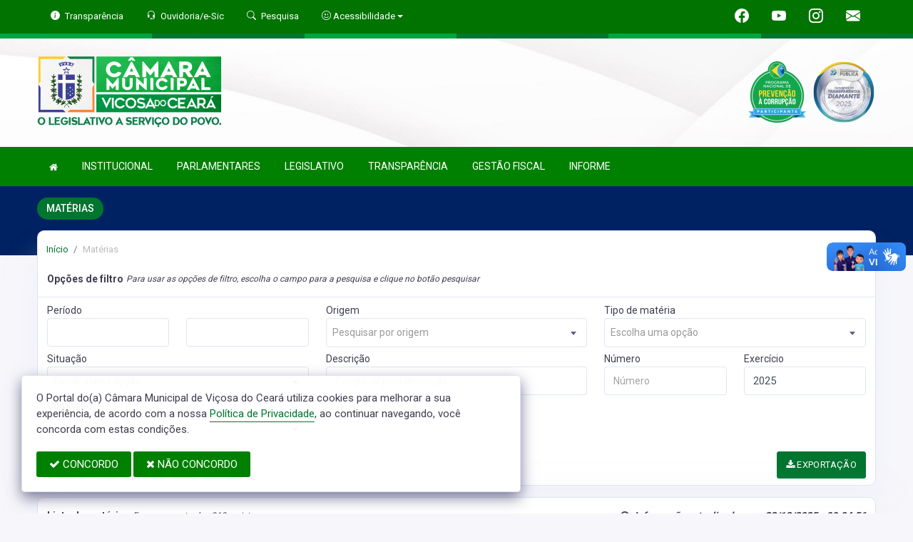

--- FILE ---
content_type: text/html; charset=UTF-8
request_url: https://camaravicosadoceara.ce.gov.br/materias?Ver=119
body_size: 16800
content:
<!doctype html>
<html xmlns="http://www.w3.org/1999/xhtml" lang="pt-br" xml:lang="pt-br" dir="ltr">

	<head>
		<!-- META DATA -->

		 <meta charset="UTF-8">
<meta name='viewport' content='width=device-width, initial-scale=1.0, user-scalable=0'>
<meta http-equiv="X-UA-Compatible" content="IE=edge">
<meta name="description" content="Portal Oficial da Câmara Municipal de Viçosa do Ceará, que traz para o cidadão a transparência, produção legislativa dos vereadores e notícias sobre tudo o que acontece no Município.">
<meta name="author" content="Câmara de Viçosa do Ceará">
<meta name="keywords" content="Transparência, Notícias, Municípios, Leis, Publicações, LRF, Lei de responsabilidade fiscal, Diário, Portarias, Decretos, Matérias, Vereadores, Comissões, Sessões, Diárias, Receitas, Despesas, Câmara Municipal de Viçosa do Ceará, Câmara de ">
<meta property="og:type" content="website" />
<meta property="og:title" content="Câmara Municipal de Viçosa do Ceará" />
<meta property="og:description" content="Portal Oficial da Câmara Municipal de Viçosa do Ceará, que traz para o cidadão a transparência, produção legislativa dos vereadores e notícias sobre tudo o que acontece no Município." />
<meta property="og:image" content="https://camaravicosadoceara.ce.gov.br/imagens/TopoTimbre.png" />
<meta property="og:image:type" content="image/png">
<meta property="og:site_name" content="https://camaravicosadoceara.ce.gov.br" />
<meta property="og:locale" content="pt_BR" />
<meta name="facebook-domain-verification" content="scggn2z8wtvh1czk9vzqc9mywxd7m8" />
<link rel="icon" type="image/png" href="https://camaravicosadoceara.ce.gov.br/imagens/TopoTimbre.png" sizes="32x32" />
<link rel="shortcut icon" type="image/x-icon" href="/imagens/icomuni.png" />
<link href="https://fonts.googleapis.com/css?family=Roboto=swap" rel="stylesheet">
<!--SÓ PARA O SITE meritiprevi.rj.gov.br-->
<!--CERTOS SCRIPT'S SÓ FUNCIONAM SE ESTIVEREM DENTRO DE -->
<!--<script type="text/javascript">window.$crisp=[];window.CRISP_WEBSITE_ID="a11fcb8a-fb1a-4552-98c3-376b516d0bd7";(function(){d=document;s=d.createElement("script");s.src="https://client.crisp.chat/l.js";s.async=1;d.getElementsByTagName("head")[0].appendChild(s);})();</script>-->
<!--SÓ PARA O SITE meritiprevi.rj.gov.br-->
<!-- Title -->
<title>Câmara de Viçosa do Ceará</title>

<script type="application/ld+json">
{
  "@context": "https://schema.org",
  "@type": "GovernmentOrganization",
  "name": "Câmara de Viçosa do Ceará",
  "alternateName": "Câmara de Viçosa do Ceará",
  "url": "https://camaravicosadoceara.ce.gov.br",
  "logo": "https://camaravicosadoceara.ce.gov.br/imagens/TopoTimbre.png",
  "image": "https://camaravicosadoceara.ce.gov.br/imagens/TopoTimbre.png",
  "description": "Portal Oficial da Câmara Municipal de Viçosa do Ceará, que traz para o cidadão a transparência, produção legislativa dos vereadores e notícias sobre tudo o que acontece no Município.",
  "address": {
    "@type": "PostalAddress",
    "streetAddress": "Av. Mj. Felizardo de Pinho Pessoa, 90, Centro",
    "addressLocality": "Viçosa do Ceará",
    "addressRegion": "CE",
    "postalCode": "62300000",
    "addressCountry": "BR"
  },
  "telephone": "+55 (88) 9.8230-4959",
  "email": "camaravicosa@outlook.com",
  "sameAs": [
    "https://m.facebook.com/camaramunicipaldevicosadoceara/",
    "",
    "https://www.instagram.com/camaradevicosace/"
]
}
</script> 

		<link rel="stylesheet" href="https://cdn.jsdelivr.net/npm/bootstrap-icons@1.11.3/font/bootstrap-icons.css">
		
		<!-- Bootstrap Css -->
		<link href="/templates/assets/plugins/bootstrap-4.4.1-dist/css/bootstrap.min.css" rel="stylesheet" />

		<!--Jornal cs-->
		<link href="/templates/assets/css/flipbook.style.css" rel="stylesheet" />

		<!-- Font-awesome  Css -->
		<link href="/templates/assets/css/icons.css" rel="stylesheet"/>

		<!--Horizontal Menu-->
		<link href="/templates/assets/plugins/horizontal/horizontal-menu/horizontal.css" rel="stylesheet" />

		<!--Select2 Plugin -->
		<link href="/templates/assets/plugins/select2/select2.min.css" rel="stylesheet" />

		<!-- Cookie css -->
		<link href="/templates/assets/plugins/cookie/cookie.css" rel="stylesheet">

		<!-- Auto Complete css -->
		<link href="/templates/assets/plugins/autocomplete/jquery.autocomplete.css" rel="stylesheet">

		<!-- Owl Theme css-->
		<link href="/templates/assets/plugins/owl-carousel/owl.carousel.css" rel="stylesheet" />

		<!-- Custom scroll bar css-->
		<link href="/templates/assets/plugins/scroll-bar/jquery.mCustomScrollbar.css" rel="stylesheet" />

		<!-- Magnific Popup css -->
		<link href="/templates/assets/plugins/magnific-popup/magnific-popup.css" rel="stylesheet">

		<!-- Pretty photo css -->
		<link href="/templates/assets/plugins/prettyphoto/prettyPhoto.css" rel="stylesheet">

		<!-- DateRange Picker css -->
		<link rel="stylesheet" type="text/css" href="https://cdn.jsdelivr.net/npm/daterangepicker/daterangepicker.css" />

		<!-- Default Css -->
		<link href="/templates/assets/css/default.css" rel="stylesheet"> 

		<!-- Color-Skins -->

		<link href="/css/sweetalert2.min.css"  rel="stylesheet"/>

		<!-- Dashboard Css -->
		<link href="/templates/assets/css/style.css?v=2.1" rel="stylesheet" />

		<link id="theme" href="/css/color.css?v=2.1"  rel="stylesheet"/>

	</head>
	<style>
		.radio:hover{
			cursor: pointer;
		}
		#alterMovBtnPG .card_float{
		transition: 400ms;
		}

		#alterMovBtnPG .card_float:hover{
		cursor: pointer;
		transform: scale(1.1, 1.1);
		margin-top: -10px;
		}
	</style>
	<body>


		<!-- VLibras -->
		<div vw class="enabled">
			<div vw-access-button class="active"></div>
			<div vw-plugin-wrapper>
			<div class="vw-plugin-top-wrapper"></div>
			</div>
		</div>
		<script src="https://vlibras.gov.br/app/vlibras-plugin.js" defer></script>
		<script defer>
			document.addEventListener('DOMContentLoaded', function() {
			new window.VLibras.Widget('https://vlibras.gov.br/app');
			});
		</script>
		<!-- VLibras -->

		<!--Loader
		<div id="global-loader">
			<img src="/templates/assets/images/products/products/loader.png" class="loader-img floating" alt="">
		</div>-->
									<!--Topbar-->
		<div class="header-main header-style03 " >
			<div class="top-bar top-desktop py-6 px-0" style="background-image: url('https://camaravicosadoceara.ce.gov.br/templates/assets/images/pngs/BackTopo7.jpg'); background-position: center; background-repeat: no-repeat; background-size: cover" >
				
										<div class="row" style="justify-content: center !important;">
							<div class="w-100">
								<div class="top-bar-center clearfix topo-header" style="background-color: #008000 !important;">
									<div class="container px-5">
									<ul class="custom align-items-center justify-content-start">
										<li class="resp-topo" style="margin-bottom: 0px;"><a href="/acessoainformacao" style="color: #fff;"><i class="bi bi-info-circle-fill mr-1" style="color: white !important;"></i><span class="hidden-sm"> Transparência </span></a></li>
										
										<li class="resp-topo" style="margin-bottom: 0px;"><a href="/ouvidoria" style="color: white !important;"><i class="bi bi-headset mr-1" style="color: white !important;"></i><span class="hidden-sm"> Ouvidoria/e-Sic</span></a></li>
										<li class="resp-topo" style="margin-bottom: 0px;"><a href="/pesquisa" style="color: white !important;"><i class="bi bi-search mr-1" title="Pesquisar" style="color: white !important;"></i> <span class="hidden-sm">Pesquisa</span></a></li>
										<li class="dropdown resp-topo" style="margin-bottom: 0px;">
											<a href="#" accesskey="1" class="dropdown-toggle" data-toggle="dropdown" style="color: white !important;cursor: pointer;" title="Página sobre comandos de acessibilidade do usuário">
												<i class="bi bi-emoji-smile" style="color: white !important;"></i> 
												<span class="hidden-sm">Acessibilidade</span></a>

												<ul class="dropdown-menu dropdown-menu-right dropdown-menu-acessibilidade controle-fonte" style="min-width: 150px; color: #000;">
													<li><a href="/acessibilidade" title="Acessibilidade"><i class="bi bi-emoji-smile"></i> <span class="hidden-sm"> Sobre </span></a></li>
													<li><a id="contrast-font" accesskey="3" onclick="window.toggleContrast()" title="Página com cores de maior contraste (Alt+3)"  style="cursor: pointer;"><i class="bi bi-toggles"></i> <span class="hidden-sm"><u>C</u>ontraste</span></a></li>
													<!--
													<li><a id="increase-font" style="cursor: pointer;" title="Aumentar fonte (Alt+A)"><i class="bi bi-plus-square"></i> <span class="hidden-sm"> <u>A</u>umentar</span></a></li>
													<li><a id="decrease-font" style="cursor: pointer;" title="Diminuir fonte (Alt+Shift+D)"><i class="bi bi-dash-square"></i> <span class="hidden-sm"><u>D</u>iminuir</span></a></li>
													-->
													<li><a onclick="alterarFonte(1)" style="cursor: pointer;" title="Aumentar fonte (Alt+A)"><i class="bi bi-plus-square"></i> <span class="hidden-sm"> <u>A</u>umentar</span></a></li>
													<li><a onclick="alterarFonte(-1)" style="cursor: pointer;" title="Diminuir fonte (Alt+Shift+D)"><i class="bi bi-dash-square"></i> <span class="hidden-sm"><u>D</u>iminuir</span></a></li>
													
													<li><a href="https://www.gov.br/governodigital/pt-br/vlibras" target="_blank" style="cursor: pointer;" title="Página libras do governo federal"><i class="fa fa-hand-paper-o"></i> <span class="hidden-sm">Libras</span> </a></li>
													<li><a href="/mapadosite"><i class="bi bi-diagram-3-fill" title="Mapa do site"></i> <span class="hidden-sm">Mapa do site</span></a></li>
													
												</ul>
											
											
										</li>
									
										<li style="margin-left: auto;"></li>
										<!-- REDES SOCIAIS -->
										 <li class="resp-topo"><a style="margin-bottom: 0px; color: #fff; font-size: 20px;"
											href="https://m.facebook.com/camaramunicipaldevicosadoceara/" target="_blank"><i class="bi bi-facebook" style="color: #fff !important;"></i></a>
										</li> 										
																				 <li class="resp-topo"><a style="margin-bottom: 0px; color: #fff; font-size: 20px;"
												href="https://www.youtube.com/@tvcamara-vicosadoceara101" target="_blank"><i class="bi bi-youtube" style="color: #fff !important; font-size: 20px;"></i></a></li>
																			
																				 <li class="resp-topo"><a style="margin-bottom: 0px; color: #fff;"
												href="https://www.instagram.com/camaradevicosace/" target="_blank"><i
													class="bi bi-instagram" style="color: #fff !important; font-size: 20px;"></i></a></li> 				
										 <li class="resp-topo"><a style="margin-bottom: 0px;"
											href="
https://webmail-seguro.com.br/camaravicosadoceara.ce.gov.br/" target="_blank"><i class="bi bi-envelope-fill" style="color: #fff !important; font-size: 20px;"></i></a>
										</li> 
																				<!--REDES SOCIAIS-->
									</ul>
								</div>
							</div>
							</div>
						</div>
				
														<div class="col-md-12">
						<div class="row fitaflex">
							<div class="col-md-2 fita" style="margin-bottom:0px; border-top: 7px solid #00A442;"></div>
							<div class="col-md-2 fita" style="margin-bottom:0px; border-top: 7px solid #00752F;"></div>
							<div class="col-md-2 fita" style="margin-bottom:0px; border-top: 7px solid #00A442;"></div>
							<div class="col-md-2 fita" style="margin-bottom:0px; border-top: 7px solid #00752F;"></div>
							<div class="col-md-2 fita" style="margin-bottom:0px; border-top: 7px solid #00A442;"></div>
							<div class="col-md-2 fita" style="margin-bottom:0px; border-top: 7px solid #00752F;"></div>
						</div>
					</div>
													
					<div class="container">
						<div class="row">
						<div class="col-xl-6 col-lg-6 col-sm-6 col-6">
							<div class="top-bar-left d-flex logo-centralizada">
								<div class="clearfix" style="transform: translate(0px, 15px);">
									
									<a href="/" class="header-search-logo">
										<img src="/imagens/logo.png" height="120" alt="Câmara Municipal de Viçosa do Ceará">
									</a>
									
									
								</div>
								
							</div>
						</div>
						<div class="col-xl-6 col-lg-6 col-sm-6 col-6">
							<div style="text-align: right; margin-top: 30px;">
								 <a href='/selos' class='break-responsive-header' style='margin-left: 5px'> <img class='border-0' src='/imagens/imagensselos/prevencao-p.png' alt='PREVENÇÃO A CORRUPÇÃO - 2024' title='PREVENÇÃO A CORRUPÇÃO - 2024' style='max-width: 90.1px;'> </a>  <a href='/selos' class='break-responsive-header' style='margin-left: 5px'> <img class='border-0' src='/imagens/imagensselos/atricon-diamante-2025-p.png' alt='Selo ATRICON Diamante 2025' title='Selo ATRICON Diamante 2025' style='max-width: 90.1px;'> </a> 							</div>
						</div>
						
					</div>
				</div>
			</div>

			<div class="top-bar top-resp pb-6 px-0" style="background-image: url('https://camaravicosadoceara.ce.gov.br/templates/assets/images/pngs/BackTopo7.jpg'); background-position: center;" >
				
                <div class="row" style="justify-content: center !important;"> 
                <div class="w-100">
                    <div class="top-bar-center clearfix topo-header" style="background-color: #008000 !important;">
                        <div class="container">
                        <ul class="custom align-items-center justify-content-start">
                            <li class="resp-topo mr-2 font-weight-bold" style="margin-bottom: 0px;"><a href="/acessoainformacao" style="color: #fff;"><i class="bi bi-info-circle-fill mr-1" style="color: white !important;"></i><span> Transparência </span></a></li>
                            <li class="resp-topo mr-2 font-weight-bold" style="margin-bottom: 0px;"><a href="/ouvidoria" style="color: #fff;"><i class="bi bi-headset mr-1" style="color: white !important;"></i><span> Ouvidoria</span></a></li>
                            <li class="resp-topo mr-2 font-weight-bold" style="margin-bottom: 0px;"><a href="/pesquisa" style="color: #fff;"><i class="bi bi-search mr-1" style="color: white !important;"></i><span> Pesquisa</span></a></li>
                            <li class="dropdown resp-topo font-weight-bold" style="margin-bottom: 0px;">
                                <a href="#" accesskey="1" class="dropdown-toggle" data-toggle="dropdown" style="color: white !important;cursor: pointer;" title="Página sobre comandos de acessibilidade do usuário">
                                    <i class="bi bi-emoji-smile" style="color: white !important;"></i> 
                                    <span>Acessibilidade</span></a>

                                    <ul class="dropdown-menu dropdown-menu-right dropdown-menu-acessibilidade" style="min-width: 150px; color: #000;">
                                        <li><a href="/acessibilidade" title="Acessibilidade"><i class="bi bi-emoji-smile"></i> <span> Sobre </span></a></li>
                                        <li><a id="contrast-font" accesskey="3" onclick="window.toggleContrast()" title="Página com cores de maior contraste (Alt+3)"  style="cursor: pointer;"><i class="bi bi-toggles"></i> <span><u>C</u>ontraste</span></a></li>
                                        <li><a id="increase-font" style="cursor: pointer;" title="Aumentar fonte (Alt+A)"><i class="bi bi-plus-square"></i> <span> <u>A</u>umentar</span></a></li>
                                        <li><a id="decrease-font" style="cursor: pointer;" title="Diminuir fonte (Alt+Shift+D)"><i class="bi bi-dash-square"></i> <span><u>D</u>iminuir</span></a></li>
                                        <li><a href="https://www.gov.br/governodigital/pt-br/vlibras" target="_blank" style="cursor: pointer;" title="Página libras do governo federal"><i class="fa fa-hand-paper-o"></i> <span>Libras</span> </a></li>
                                        <li><a href="/mapadosite"><i class="bi bi-diagram-3-fill" title="Mapa do site"></i> <span>Mapa do site</span></a></li>
                                                                            </ul>
                                
                                
                            </li>
                        
                        
                        </ul>
                    </div>
                </div>
                </div>
            </div>
    
                    <div class="col-md-12">
            <div class="row fitaflex">
                <div class="col-md-2 fita" style="margin-bottom:0px; border-top: 7px solid #00A442;"></div>
                <div class="col-md-2 fita" style="margin-bottom:0px; border-top: 7px solid #00752F;"></div>
                <div class="col-md-2 fita" style="margin-bottom:0px; border-top: 7px solid #00A442;"></div>
                <div class="col-md-2 fita" style="margin-bottom:0px; border-top: 7px solid #00752F;"></div>
                <div class="col-md-2 fita" style="margin-bottom:0px; border-top: 7px solid #00A442;"></div>
                <div class="col-md-2 fita" style="margin-bottom:0px; border-top: 7px solid #00752F;"></div>
            </div>
        </div>
                
        <div class="container">
            <div class="row">
            <div class="col-xl-12 col-lg-12 col-sm-12 col-12">
                <div class="top-bar-left d-flex logo-centralizada">
                    <div class="clearfix" style="transform: translate(0px, 15px);">
                        
                        <a href="/" class="header-search-logo">
                            <img src="/imagens/logo.png" height="120" alt="Câmara Municipal de Viçosa do Ceará">
                        </a>
                         <a href='/selos' class='break-responsive-header' style='margin-left: 5px'> Array </a>  <a href='/selos' class='break-responsive-header' style='margin-left: 5px'> Array </a>                         
                    </div>
                    
                </div>
            </div>
            
        </div>
    </div>
</div>
			

			<!-- Mobile Header -->
			<div class="sticky">
				<div class="horizontal-header clearfix ">
					<div class="container">
						<a id="horizontal-navtoggle" class="animated-arrow"><span></span></a>
						<!--
						<span class="smllogo"><a href="/" class="d-flex logo-height logo-svg">
							<img src="/imagens/logo.png" height="40" alt="image" class="hidden-sm"  ></a>
						</span>
						-->
					</div>
				</div>
			</div>
			<!-- /Mobile Header -->

			<div class="horizontal-main bg-dark-transparent clearfix" >
				<div class=" header-style horizontal-mainwrapper container clearfix">
					<!--Nav-->
					<nav class="horizontalMenu clearfix d-md-flex">
						<ul class="horizontalMenu-list">

														<li><a href="/"><i class="fa fa-home mr-0" style="font-size: 13px;" ></i></a></li>
							
																									<li><a href="#">INSTITUCIONAL </a>
										
										<ul class="sub-menu">
																							
													
												<li><a href="/acamara.php" >SOBRE A CÂMARA</a></li>
																																			
													
												<li><a href="/ouvidoria"  target="_blank" >OUVIDORIA</a></li>
																																			
													
												<li><a href="/sic"  target="_blank" >E-SIC</a></li>
																																			
													
												<li><a href="/leis?car=11" >LEI ORGÂNICA</a></li>
																																			
													
												<li><a href="/leis?car=15" >REGIMENTO INTERNO</a></li>
																																			
													
												<li><a href="/dicionario.php" >DICIONÁRIO LEGISLATIVO</a></li>
																																			
													
												<li><a href="/papelvereador.php" >PAPEL DO VEREADOR</a></li>
																																			
													
												<li><a href="/papelcamara.php" >PAPEL DA CÂMARA</a></li>
																																	</ul>

																																		<li><a href="#">PARLAMENTARES </a>
										
										<ul class="sub-menu">
																							
													
												<li><a href="/vereadores/120" >FRANCISCO JOSE ALVES DE ARRUDA</a></li>
																																			
													
												<li><a href="/vereadores/149" >JOSE OCELIO BRITO SILVA</a></li>
																																			
													
												<li><a href="/vereadores/176" >FRANCISCO LIMA DA SILVA</a></li>
																																			
													
												<li><a href="/vereadores/177" >IVAN VIEIRA DE ARAUJO</a></li>
																																			
													
												<li><a href="/vereadores/91" >DANIEL NILSON SA LIMA</a></li>
																																			
													
												<li><a href="/vereadores/71" >EDIMAR GABRIEL DA ROCHA</a></li>
																																			
													
												<li><a href="/vereadores/84" >EDIOMAR DE CARVALHO SILVA</a></li>
																																			
													
												<li><a href="/vereadores/174" >FRANCISCO DAS CHAGAS DE OLIVEIRA ALVES</a></li>
																																			
													
												<li><a href="/vereadores/171" >JOAO CLOVIS MAPURUNGA DA FROTA</a></li>
																																			
													
												<li><a href="/vereadores/116" >JOAO LUIZ NOGUEIRA PESSOA</a></li>
																																			
													
												<li><a href="/vereadores/170" >LUCAS DANIEL FONTENELE DE SOUSA</a></li>
																																			
													
												<li><a href="/vereadores/64" >MANUEL ALVES DE SOUSA</a></li>
																																			
													
												<li><a href="/vereadores/173" >MARIA JAQUELINE OLIVEIRA DA SILVA</a></li>
																																			
													
												<li><a href="/vereadores/172" >OSMAR CIPRIANO BARROSO JUNIOR</a></li>
																																			
													
												<li><a href="/vereadores/175" >SILMARA FONTENELE CAVALCANTE</a></li>
																																	</ul>

																																		<li><a href="#">LEGISLATIVO </a>
										
										<ul class="sub-menu">
																							
													
												<li><a href="https://www.camaravicosadoceara.ce.gov.br/arquivos/456/REQUERIMENTO%20DE%20CADASTRAMENTO__2023_0000001.pdf"  target="new" >REQUERIMENTO DE CADASTRAMENTO</a></li>
																																			
													
												<li><a href="/parlamentares" >PARLAMENTARES</a></li>
																																			
													
												<li><a href="/vereadores" >GALERIA DE VEREADORES</a></li>
																																			
													
												<li><a href="/mesadiretora.php" >MESA DIRETORA</a></li>
																																			
													
												<li><a href="/comissoes.php" >COMISSÕES</a></li>
																																			
													
												<li><a href="/sessao.php" >SESSÕES</a></li>
																																			
													
												<li><a href="/materias.php" >PROPOSIÇÕES E MATÉRIAS</a></li>
																																			
													
												<li><a href="/legislaturas.php" >LEGISLATURA</a></li>
																																	</ul>

																										
									<li><a href="/acessoainformacao.php">TRANSPARÊNCIA</a></li>
																										
									<li><a href="/lrf.php">GESTÃO FISCAL</a></li>
																																		<li><a href="#">INFORME </a>
										
										<ul class="sub-menu">
																							
													
												<li><a href="/cartaservicos.php"  target="new" >CARTA DE SERVIÇOS</a></li>
																																			
													
												<li><a href="/informa.php" >NOTÍCIAS</a></li>
																																			
													
												<li><a href="/videos.php" >VÍDEOS</a></li>
																																			
													
												<li><a href="/links.php" >LINKS ÚTEIS</a></li>
																																	</ul>

																						</ul>
					</nav>
					<!--Nav-->
				</div>
				<div class="body-progress-container">
					<div class="progress-bar progress-bar-striped progress-bar-animated bg-success" id="myBar"></div>
				</div>
			</div>
		</div>


		<!-- <aside id="sticky-social">
			<ul>
				 <li><a class="entypo-webmail" href="
https://webmail-seguro.com.br/camaravicosadoceara.ce.gov.br/" target="_blank"><i class="fa fa-envelope"></i> <span>WebMail</span> </a></li> 				
									 <li><a class="entypo-facebook" href="https://m.facebook.com/camaramunicipaldevicosadoceara/" target="_blank"><i class="fa fa-facebook"></i> <span>Facebook</span> </a></li> 										 <li><a class="entypo-youtube" href="https://www.youtube.com/@tvcamara-vicosadoceara101" target="_blank"><i class="fa fa-youtube"></i> <span>Youtube</span> </a></li> 																				 <li><a class="entypo-instagram" style="background-color: #cd486b;" href="https://www.instagram.com/camaradevicosace/" target="_blank"><i class="fa fa-instagram"></i> <span style="background-color: #cd486b;">Instagram</span> </a></li> 				
			</ul>
		</aside> -->
		<!-- VLibras -->
				<!-- VLibras -->
		<!-- 
		<div class="controle-fonte">
			<button onclick="alterarFonte(1)">A+</button>
			<button onclick="alterarFonte(-1)">A-</button>
			<button onclick="resetarFonte()">Reset</button>
		  </div>
		  -->		
		

<div>
                            <div class="banner-1 cover-image pt-4 bg-background2 background2-largura"
                data-image-src="/templates/assets/images/pngs/2.png"
                style="padding-bottom: 40px; margin-bottom: -35px;">
                                    
                    <div class="header-text1 mb-0">
                        <div class="container">
                            <div class="row">
                                <div class="col-12">
                                    <div class="text-white">
                                        <h2 class="subject-title mr-0 font-weight-semibold bg-secondary p-2-new"
                                            style="margin-bottom: 9.5px; text-align: center !important; float: left; border-radius: 50px; text-transform: uppercase;">
                                            <span class="p-0"
                                                style="text-align: center !important; text-align: center !important; padding-left: 15px; padding-right: 15px;">Matérias</span>
                                        </h2>
                                    </div>
                                </div>

                            </div>
                        </div>
                    </div>
                </div>
                <div class="container">
                    <div class="row">
                        <div class="col-xl-12 col-lg-12 col-md-12 d-block mx-auto">
                            <div class="card pt-4 pb-4 card-breadcrumb" style="margin-bottom: -10px; ">
                                <div class="subject-breadcrumb col-12">
                                    <ol class="breadcrumb">
                                        <li class="breadcrumb-item"><a href="/">Início</a></li>
                                        <!--                                                                                     <li class="breadcrumb-item active" aria-current="page">materias</li>
                                                                          -->

                                        
                                        
                                        
                                        
                                        
                                        
                                        
                                        
                                        
                                        
                                        
                                        
                                        
                                        
                                        
                                        
                                                                                <li class="breadcrumb-item active"> Matérias </li>
                                                                                

                                    </ol>
                                </div>
                            </div>
                        </div>
                    </div>
                </div>

            </div>
            
<!--User Dashboard-->
<section class="sptb">
	<div class="container">
				<div class="row">

			<div class="col-xl-12 col-lg-12 col-md-12">



								<div class="row">
					<div class="col-lg-12">
						<div class="card">
							<div class="card-header d-block d-md-flex">
								<h3 class="card-title">Opções de filtro</h3>
								<span class="fs-12 ml-1"><i>Para usar as opções de filtro, escolha o campo para a
										pesquisa e clique no botão pesquisar</i> </span>
							</div>
							<div class="card-body">
								<form class="form" onsubmit="filtrarCamposVazios(event)" id="filter_materias">
									<div class='row'><div class='col-lg-4 col-md-6 col-sm-12 pb-3'><div class='form-group mb-0'><label class='mb-0'>Período</label><div class='row'><div class='col-lg-6 col-md-6 col-sm-6 col-6 pb-3'><input type='text' name='dtini' class='form-control data_format' value='' id='date_form'  placeholder=''></div><div class='col-lg-6 col-md-6 col-sm-6 col-6'><input type='text' name='dtfim' class='form-control data_format' value='' id='date_form'  placeholder=''></div></div></div></div><div class='col-lg-4 col-md-6 col-sm-12 pb-3'><div class='form-group mb-0'><label class='mb-0'>Origem</label><select id='origem_form'  name='origem' onchange=''  class='form-control select2-origem-materias' ><option value=''>Origem</option><option value='D-8'>CÂMARA MUNICIPAL DOS VEREADORES</option><option value='C-16'>COMISSÃO DE FINANÇAS E ORÇAMENTO</option><option value='C-15'>COMISSÃO DE JUSTIÇA E REDAÇÃO</option><option value='C-18'>COMISSÃO DE MEIO AMBIENTE, DIREITOS HUMANOS E DEFESA DO CONSUMIDOR</option><option value='C-17'>COMISSÃO DE OBRAS E SERVIÇOS PÚBLICOS</option><option value='V-91'>DANIEL NILSON SA LIMA</option><option value='V-71'>EDIMAR GABRIEL DA ROCHA</option><option value='V-84'>EDIOMAR DE CARVALHO SILVA</option><option value='V-174'>FRANCISCO DAS CHAGAS DE OLIVEIRA ALVES</option><option value='V-120'>FRANCISCO JOSE ALVES DE ARRUDA</option><option value='V-176'>FRANCISCO LIMA DA SILVA</option><option value='V-177'>IVAN VIEIRA DE ARAUJO</option><option value='V-171'>JOAO CLOVIS MAPURUNGA DA FROTA</option><option value='V-116'>JOAO LUIZ NOGUEIRA PESSOA</option><option value='V-149'>JOSE OCELIO BRITO SILVA</option><option value='V-170'>LUCAS DANIEL FONTENELE DE SOUSA</option><option value='V-64'>MANUEL ALVES DE SOUSA</option><option value='V-173'>MARIA JAQUELINE OLIVEIRA DA SILVA</option><option value='MD'>MESA DIRETORA</option><option value='V-172'>OSMAR CIPRIANO BARROSO JUNIOR</option><option value='V-175'>SILMARA FONTENELE CAVALCANTE</option><select></div></div><div class='col-lg-4 col-md-6 col-sm-12 pb-3'><div class='form-group mb-0'><label class='mb-0'>Tipo de matéria</label><select id='tipo_form'  name='tipo' onchange=''  class='form-control select2-show-search' ><option value=''>Tipo</option><option value='35'>ATA DA POSSE DO PRESIDENTE</option><option value='27'>DECRETO LEGISLATIVO</option><option value='38'>EMENDA A LEI ORGÂNICA</option><option value='32'>EMENDAS</option><option value='23'>INDICAÇÃO</option><option value='36'>MOÇÃO DE APLAUSOS</option><option value='31'>MOÇÃO DE APOIO</option><option value='22'>MOÇÃO DE PESAR</option><option value='37'>MOÇÃO DE SOLIDARIEDADE</option><option value='26'>OFÍCIOS RECEBIDOS</option><option value='33'>PARECER DAS COMISSÕES</option><option value='34'>PORTARIAS</option><option value='30'>PROJETO DE LEI - LEGISLATIVO</option><option value='24'>PROJETO DE LEI EXECUTIVO</option><option value='25'>PROJETO DE RESOLUÇÃO</option><option value='21'>REQUERIMENTO EXECUTIVO</option><option value='29'>REQUERIMENTO LEGISLATIVO</option><option value='28'>TITULO DE CIDADÃO</option><select></div></div><div class='col-lg-4 col-md-6 col-sm-12 pb-3'><div class='form-group mb-0'><label class='mb-0'>Situação</label><select id='sit_form'  name='sit' onchange=''  class='form-control select2-show-search' ><option value=''>Situação</option><option value='1'>ARQUIVADO</option><option value='1001'>CADASTRADO</option><option value='21'>DISCUTIDO</option><option value='2'>EM TRAMITAÇÃO</option><option value='3'>FAVORAVEL</option><option value='4'>NÃO FAVORAVEL</option><option value='19'>PROTOCOLADO</option><select></div></div><div class='col-lg-4 col-md-6 col-sm-12 pb-3'><div class='form-group mb-0'><label class='mb-0'>Descrição</label><input type='text' name='descr' class='form-control' value='' id='descr_form'  placeholder='Pesquisar pela descrição'></div></div><div class='col-lg-2 col-md-6 col-sm-12 pb-3'><div class='form-group mb-0'><label class='mb-0'>Número</label><input type='text' name='num' class='form-control' value='' id='num_form'  placeholder='Número'></div></div><div class='col-lg-2 col-md-6 col-sm-12 pb-3'><div class='form-group mb-0'><label class='mb-0'>Exercício</label><input type='text' name='exer' class='form-control' value='2025' id='exer_form'  placeholder='Exercício'></div></div><div class='col-lg-4 col-md-6 col-sm-12 pb-3'><div class='form-group mb-0'><label class='mb-0'>Comissão</label><select id='com_form'  name='comissao' onchange=''  class='form-control select2-show-search' ><option value=''>Comissão</option><option value='15'>Comissão de Justiça e Redação</option><option value='16'>Comissão de Finanças e Orçamento</option><option value='17'>Comissão de Obras e Serviços Públicos</option><option value='18'>Comissão de Meio Ambiente, Direitos Humanos e Defesa do Consumidor</option><select></div></div></div>


									<div class='row pt-2'>
										<div class='col-lg-12 col-md-12 col-sm-12 d-flex align-items-center'>
											<button class="btn btn-secondary mr-0 mb-1"><i class="fa fa-search"></i>
												PESQUISAR </button>
											<a href="/materias" class="btn btn-secondary mb-1 mx-1"><i
													class="fa fa-remove"></i> LIMPAR </i></a>
											<span id="alert_lista" class="text-danger"></span>
											<a target="_blank" href="/materias/export?Ver=119&"
												class="btn btn-secondary mb-1 ml-auto pull-right"><i class="fa fa-download"></i>
												EXPORTAÇÃO </a>
										</div>
									</div>

								</form>
							</div>
						</div>
					</div>
				</div>
								
				<!--gráfico vai aparecer aqui-->
								<!--gráfico vai aparecer aqui-->

				<div class="card mb-0 overflow-hidden mb-5">

															<div class="card-header">
						<h3 class="card-title"> Lista de matérias </h3>
						<span class="fs-12 ml-1"><i>Foram encontradas 260 registros</i></span>
						<div class="card-options" style="color: #403e50;"><strong><i class='fa fa-clock-o pt-1 mr-1'></i> <i>Informações atualizadas em: 23/12/2025 - 09:04:56</i></strong></strong></div>

					</div>
															<div class="card-body">

						
								

								<div class="card overflow-hidden mb-2 pb-0">

																			<div class="power-ribbon power-ribbon-top-left"><span style="background-color: #27ae60;"></span></div>
									
									<div class="card-body p-3 px-4 mb-0">

										<div class="row align-items-center" id="margemTitulo flex-auto">
											
											<div class="col-12 col-lg-10">
												<div class="row">
													
													
													<div class="col-lg-12 col-12 pr-4 lh-5">

																													<a href="materias/919"
																class="card-link">
																
																<strong
																	class="text-uppercase fs-14 mb-1">INDICAÇÃO: 90/2025</strong>

															</a>

																														<span class="fs-10" style="font-style: italic;">
																<i class="bi bi-calendar ml-1"></i> 18/12/2025</span>
																														
													</div>


													<div class="col-md-12 col-12">
														<ul class="list-unstyled widget-spec1 mt-0">
																														<li class="mb-0" style="font-size: 13px;">
																<p class='longlength lh-13'>
																	INDICA AO CHEFE DO PODER EXECUTIVO MUNICIPAL A AQUISIÇÃO DE PROTETORES AURICULARES TIPO ABAFADORES DE RUÍDO PARA OS ALUNOS DA REDE PÚBLICA MUNICIPAL DE ENSINO DIAGNOSTICADOS COM TRANSTORNO DO ESPECTRO AUTISTA (TEA) .
																</p>
															</li>
															
														</ul>
													</div>


													
																													<div class="col-lg-4 col-md-4 mb-0 col-12 fs-13 pt-0">
																<p class="mb-0">  </p>
																<p class="mb-1">  <strong>Autor: </strong> João Clóvis  </p>
															
																
																
																															
															</div>
														
																													<div class="col-lg-4 col-md-4 mb-0 col-12 fs-13 pt-0">
																<p class="mb-0">  <strong>Fase: </strong> 1ª Votação  </p>
																<p class="mb-1">  </p>

																
																
															</div>
														
																													<div class="col-lg-4 col-md-4 mb-0 col-12 fs-13 pt-0">
																<p class="mb-0">  <strong>Situação: </strong> Favoravel  </p>
																<p class="mb-1">  </p>
															</div>
														
													
												</div>
											</div>

											<div class="col-12 col-lg-2 d-flex justify-content-start justify-content-lg-end">
																								<a href="materias/919"
													class="btn btn-primary  mt-2 mt-lg-0"><i class="bi bi-eye-fill"></i>
													Acessar</a>
																							</div>


										</div>
									</div>



								</div>


								

								<div class="card overflow-hidden mb-2 pb-0">

																			<div class="power-ribbon power-ribbon-top-left"><span style="background-color: #27ae60;"></span></div>
									
									<div class="card-body p-3 px-4 mb-0">

										<div class="row align-items-center" id="margemTitulo flex-auto">
											
											<div class="col-12 col-lg-10">
												<div class="row">
													
													
													<div class="col-lg-12 col-12 pr-4 lh-5">

																													<a href="materias/918"
																class="card-link">
																
																<strong
																	class="text-uppercase fs-14 mb-1">REQUERIMENTO LEGISLATIVO: 138/2025</strong>

															</a>

																														<span class="fs-10" style="font-style: italic;">
																<i class="bi bi-calendar ml-1"></i> 18/12/2025</span>
																														
													</div>


													<div class="col-md-12 col-12">
														<ul class="list-unstyled widget-spec1 mt-0">
																														<li class="mb-0" style="font-size: 13px;">
																<p class='longlength lh-13'>
																	CONCEDE TÍTULO DE CIDADÃO VIÇOSENSE AO SR. OSMAR CIPRIANO BARROSO JÚNIOR
																</p>
															</li>
															
														</ul>
													</div>


													
																													<div class="col-lg-4 col-md-4 mb-0 col-12 fs-13 pt-0">
																<p class="mb-0">  </p>
																<p class="mb-1">  <strong>Autor: </strong> Ediomar Carvalho  </p>
															
																
																
																															
															</div>
														
																													<div class="col-lg-4 col-md-4 mb-0 col-12 fs-13 pt-0">
																<p class="mb-0">  <strong>Fase: </strong> 1ª Votação  </p>
																<p class="mb-1">  </p>

																
																
															</div>
														
																													<div class="col-lg-4 col-md-4 mb-0 col-12 fs-13 pt-0">
																<p class="mb-0">  <strong>Situação: </strong> Favoravel  </p>
																<p class="mb-1">  </p>
															</div>
														
													
												</div>
											</div>

											<div class="col-12 col-lg-2 d-flex justify-content-start justify-content-lg-end">
																								<a href="materias/918"
													class="btn btn-primary  mt-2 mt-lg-0"><i class="bi bi-eye-fill"></i>
													Acessar</a>
																							</div>


										</div>
									</div>



								</div>


								

								<div class="card overflow-hidden mb-2 pb-0">

																			<div class="power-ribbon power-ribbon-top-left"><span style="background-color: #27ae60;"></span></div>
									
									<div class="card-body p-3 px-4 mb-0">

										<div class="row align-items-center" id="margemTitulo flex-auto">
											
											<div class="col-12 col-lg-10">
												<div class="row">
													
													
													<div class="col-lg-12 col-12 pr-4 lh-5">

																													<a href="materias/920"
																class="card-link">
																
																<strong
																	class="text-uppercase fs-14 mb-1">INDICAÇÃO: 89/2025</strong>

															</a>

																														<span class="fs-10" style="font-style: italic;">
																<i class="bi bi-calendar ml-1"></i> 16/12/2025</span>
																														
													</div>


													<div class="col-md-12 col-12">
														<ul class="list-unstyled widget-spec1 mt-0">
																														<li class="mb-0" style="font-size: 13px;">
																<p class='longlength lh-13'>
																	PROJETO DE INDICAÇÃO AO EXCELENTÍSSIMO SENHOR PREFEITO DO MUNICÍPIO DE VIÇOSA DO CEARÁ/CE, EURICO JOSÉ CARNEIRO FONTENELE ARRUDA, PARA A CONTRUÇÃO DE UM BUEIRO NO RIACHO QUE DESÁGUA NO AÇUDE DO MANHOSO, NO TRECHO CONHECIDO COMO RIACHO DA MANGA, QUE DÁ ACESSO Á ESTRADA DO COITÉ.´´
																</p>
															</li>
															
														</ul>
													</div>


													
																													<div class="col-lg-4 col-md-4 mb-0 col-12 fs-13 pt-0">
																<p class="mb-0">  </p>
																<p class="mb-1">  <strong>Autor: </strong> Professor Valdim  </p>
															
																
																
																															
															</div>
														
																													<div class="col-lg-4 col-md-4 mb-0 col-12 fs-13 pt-0">
																<p class="mb-0">  <strong>Fase: </strong> 1ª Votação  </p>
																<p class="mb-1">  </p>

																
																
															</div>
														
																													<div class="col-lg-4 col-md-4 mb-0 col-12 fs-13 pt-0">
																<p class="mb-0">  <strong>Situação: </strong> Favoravel  </p>
																<p class="mb-1">  </p>
															</div>
														
													
												</div>
											</div>

											<div class="col-12 col-lg-2 d-flex justify-content-start justify-content-lg-end">
																								<a href="materias/920"
													class="btn btn-primary  mt-2 mt-lg-0"><i class="bi bi-eye-fill"></i>
													Acessar</a>
																							</div>


										</div>
									</div>



								</div>


								

								<div class="card overflow-hidden mb-2 pb-0">

																			<div class="power-ribbon power-ribbon-top-left"><span style="background-color: #27ae60;"></span></div>
									
									<div class="card-body p-3 px-4 mb-0">

										<div class="row align-items-center" id="margemTitulo flex-auto">
											
											<div class="col-12 col-lg-10">
												<div class="row">
													
													
													<div class="col-lg-12 col-12 pr-4 lh-5">

																													<a href="materias/917"
																class="card-link">
																
																<strong
																	class="text-uppercase fs-14 mb-1">REQUERIMENTO LEGISLATIVO: 136/2025</strong>

															</a>

																														<span class="fs-10" style="font-style: italic;">
																<i class="bi bi-calendar ml-1"></i> 16/12/2025</span>
																														
													</div>


													<div class="col-md-12 col-12">
														<ul class="list-unstyled widget-spec1 mt-0">
																														<li class="mb-0" style="font-size: 13px;">
																<p class='longlength lh-13'>
																	CONCEDE TÍTULO DE CIDADÃO VIÇOSENSE AO SR. IZAIAS SERAFIM FILHO
																</p>
															</li>
															
														</ul>
													</div>


													
																													<div class="col-lg-4 col-md-4 mb-0 col-12 fs-13 pt-0">
																<p class="mb-0">  </p>
																<p class="mb-1">  <strong>Autor: </strong> Ivan Vieira  </p>
															
																
																
																															
															</div>
														
																													<div class="col-lg-4 col-md-4 mb-0 col-12 fs-13 pt-0">
																<p class="mb-0">  <strong>Fase: </strong> 1ª Votação  </p>
																<p class="mb-1">  </p>

																
																
															</div>
														
																													<div class="col-lg-4 col-md-4 mb-0 col-12 fs-13 pt-0">
																<p class="mb-0">  <strong>Situação: </strong> Favoravel  </p>
																<p class="mb-1">  </p>
															</div>
														
													
												</div>
											</div>

											<div class="col-12 col-lg-2 d-flex justify-content-start justify-content-lg-end">
																								<a href="materias/917"
													class="btn btn-primary  mt-2 mt-lg-0"><i class="bi bi-eye-fill"></i>
													Acessar</a>
																							</div>


										</div>
									</div>



								</div>


								

								<div class="card overflow-hidden mb-2 pb-0">

																			<div class="power-ribbon power-ribbon-top-left"><span style="background-color: #27ae60;"></span></div>
									
									<div class="card-body p-3 px-4 mb-0">

										<div class="row align-items-center" id="margemTitulo flex-auto">
											
											<div class="col-12 col-lg-10">
												<div class="row">
													
													
													<div class="col-lg-12 col-12 pr-4 lh-5">

																													<a href="materias/916"
																class="card-link">
																
																<strong
																	class="text-uppercase fs-14 mb-1">REQUERIMENTO LEGISLATIVO: 135/2025</strong>

															</a>

																														<span class="fs-10" style="font-style: italic;">
																<i class="bi bi-calendar ml-1"></i> 16/12/2025</span>
																														
													</div>


													<div class="col-md-12 col-12">
														<ul class="list-unstyled widget-spec1 mt-0">
																														<li class="mb-0" style="font-size: 13px;">
																<p class='longlength lh-13'>
																	CONCEDE TÍTULO VIÇOSENSE AO SR. JOÃO JAIME GOMES MARINHO DE ANDRADE
																</p>
															</li>
															
														</ul>
													</div>


													
																													<div class="col-lg-4 col-md-4 mb-0 col-12 fs-13 pt-0">
																<p class="mb-0">  </p>
																<p class="mb-1">  <strong>Autor: </strong> João Clóvis  </p>
															
																
																
																															
															</div>
														
																													<div class="col-lg-4 col-md-4 mb-0 col-12 fs-13 pt-0">
																<p class="mb-0">  <strong>Fase: </strong> 1ª Votação  </p>
																<p class="mb-1">  </p>

																
																
															</div>
														
																													<div class="col-lg-4 col-md-4 mb-0 col-12 fs-13 pt-0">
																<p class="mb-0">  <strong>Situação: </strong> Favoravel  </p>
																<p class="mb-1">  </p>
															</div>
														
													
												</div>
											</div>

											<div class="col-12 col-lg-2 d-flex justify-content-start justify-content-lg-end">
																								<a href="materias/916"
													class="btn btn-primary  mt-2 mt-lg-0"><i class="bi bi-eye-fill"></i>
													Acessar</a>
																							</div>


										</div>
									</div>



								</div>


								

								<div class="card overflow-hidden mb-2 pb-0">

																			<div class="power-ribbon power-ribbon-top-left"><span style="background-color: #27ae60;"></span></div>
									
									<div class="card-body p-3 px-4 mb-0">

										<div class="row align-items-center" id="margemTitulo flex-auto">
											
											<div class="col-12 col-lg-10">
												<div class="row">
													
													
													<div class="col-lg-12 col-12 pr-4 lh-5">

																													<a href="materias/922"
																class="card-link">
																
																<strong
																	class="text-uppercase fs-14 mb-1">PARECER DAS COMISSÕES: 058/2025</strong>

															</a>

																														<span class="fs-10" style="font-style: italic;">
																<i class="bi bi-calendar ml-1"></i> 15/12/2025</span>
																														
													</div>


													<div class="col-md-12 col-12">
														<ul class="list-unstyled widget-spec1 mt-0">
																														<li class="mb-0" style="font-size: 13px;">
																<p class='longlength lh-13'>
																	PROJETO DE LEI Nº 055/2025. REVOGA OS §§ 8º E 9º DO ART. 14, DA LEI MUNICIPAL Nº 489, DE 22 DE OUTUBRO DE 2007, REVOGA OS ARTS.2º E 3º DA LEI MUNICIPAL Nº 820, DE 28 DE DEZEMBRO DE 2023 E DÁ OUTRAS PROVIDÊNCIAS.
																</p>
															</li>
															
														</ul>
													</div>


													
																													<div class="col-lg-4 col-md-4 mb-0 col-12 fs-13 pt-0">
																<p class="mb-0">  </p>
																<p class="mb-1">  <strong>Autor: </strong> Comissão de Justiça e Redação  </p>
															
																
																
																															
															</div>
														
																													<div class="col-lg-4 col-md-4 mb-0 col-12 fs-13 pt-0">
																<p class="mb-0">  <strong>Fase: </strong> 1ª Votação  </p>
																<p class="mb-1">  </p>

																
																
															</div>
														
																													<div class="col-lg-4 col-md-4 mb-0 col-12 fs-13 pt-0">
																<p class="mb-0">  <strong>Situação: </strong> Favoravel  </p>
																<p class="mb-1">  </p>
															</div>
														
													
												</div>
											</div>

											<div class="col-12 col-lg-2 d-flex justify-content-start justify-content-lg-end">
																								<a href="materias/922"
													class="btn btn-primary  mt-2 mt-lg-0"><i class="bi bi-eye-fill"></i>
													Acessar</a>
																							</div>


										</div>
									</div>



								</div>


								

								<div class="card overflow-hidden mb-2 pb-0">

																			<div class="power-ribbon power-ribbon-top-left"><span style="background-color: #27ae60;"></span></div>
									
									<div class="card-body p-3 px-4 mb-0">

										<div class="row align-items-center" id="margemTitulo flex-auto">
											
											<div class="col-12 col-lg-10">
												<div class="row">
													
													
													<div class="col-lg-12 col-12 pr-4 lh-5">

																													<a href="materias/921"
																class="card-link">
																
																<strong
																	class="text-uppercase fs-14 mb-1">PARECER DAS COMISSÕES: 031/2025</strong>

															</a>

																														<span class="fs-10" style="font-style: italic;">
																<i class="bi bi-calendar ml-1"></i> 15/12/2025</span>
																														
													</div>


													<div class="col-md-12 col-12">
														<ul class="list-unstyled widget-spec1 mt-0">
																														<li class="mb-0" style="font-size: 13px;">
																<p class='longlength lh-13'>
																	PROJETO DE LEI Nº 055/2025. REVOGA OS §§8º E 9º DO ART. 14, DA LEI MUNICIPAL Nº 489, DE 22 DE OUTUBRO DE 2007, REVOGA OS ARTS.2º E 3º DA LEI MUNICIPAL Nº 820, DE 28 DE DEZEMBRO DE 2023 E DÁ OUTRAS PROVIDÊNCIAS.
																</p>
															</li>
															
														</ul>
													</div>


													
																													<div class="col-lg-4 col-md-4 mb-0 col-12 fs-13 pt-0">
																<p class="mb-0">  </p>
																<p class="mb-1">  <strong>Autor: </strong> Comissão de Finanças e Orçamento  </p>
															
																
																
																															
															</div>
														
																													<div class="col-lg-4 col-md-4 mb-0 col-12 fs-13 pt-0">
																<p class="mb-0">  <strong>Fase: </strong> 1ª Votação  </p>
																<p class="mb-1">  </p>

																
																
															</div>
														
																													<div class="col-lg-4 col-md-4 mb-0 col-12 fs-13 pt-0">
																<p class="mb-0">  <strong>Situação: </strong> Favoravel  </p>
																<p class="mb-1">  </p>
															</div>
														
													
												</div>
											</div>

											<div class="col-12 col-lg-2 d-flex justify-content-start justify-content-lg-end">
																								<a href="materias/921"
													class="btn btn-primary  mt-2 mt-lg-0"><i class="bi bi-eye-fill"></i>
													Acessar</a>
																							</div>


										</div>
									</div>



								</div>


								

								<div class="card overflow-hidden mb-2 pb-0">

																			<div class="power-ribbon power-ribbon-top-left"><span style="background-color: #27ae60;"></span></div>
									
									<div class="card-body p-3 px-4 mb-0">

										<div class="row align-items-center" id="margemTitulo flex-auto">
											
											<div class="col-12 col-lg-10">
												<div class="row">
													
													
													<div class="col-lg-12 col-12 pr-4 lh-5">

																													<a href="materias/914"
																class="card-link">
																
																<strong
																	class="text-uppercase fs-14 mb-1">MOÇÃO DE APLAUSOS: 12/2025</strong>

															</a>

																														<span class="fs-10" style="font-style: italic;">
																<i class="bi bi-calendar ml-1"></i> 11/12/2025</span>
																														
													</div>


													<div class="col-md-12 col-12">
														<ul class="list-unstyled widget-spec1 mt-0">
																														<li class="mb-0" style="font-size: 13px;">
																<p class='longlength lh-13'>
																	EMENTA: MOÇÃO DE APLAUSOS AOS ALUNOS E PROFESSORES DA REDE MUNICIPAL DE ENSINO DE VIÇOSA DO CEARÁ/CE QUE PARTICIPARAM DA EDIÇAÕ 2025 DO PROGRAMA AGRINHO, INICIATIVA DO SENAR/CE, COM DESTAQUE ESPECIAL AOS ESTUDANTES E DOCENTES PREMIADOS NAS CATEGORIAS DESENHO E REDAÇÃO.
																</p>
															</li>
															
														</ul>
													</div>


													
																													<div class="col-lg-4 col-md-4 mb-0 col-12 fs-13 pt-0">
																<p class="mb-0">  </p>
																<p class="mb-1">  <strong>Autor: </strong> João Clóvis  </p>
															
																
																
																															
															</div>
														
																													<div class="col-lg-4 col-md-4 mb-0 col-12 fs-13 pt-0">
																<p class="mb-0">  <strong>Fase: </strong> 1ª Votação  </p>
																<p class="mb-1">  </p>

																
																
															</div>
														
																													<div class="col-lg-4 col-md-4 mb-0 col-12 fs-13 pt-0">
																<p class="mb-0">  <strong>Situação: </strong> Favoravel  </p>
																<p class="mb-1">  </p>
															</div>
														
													
												</div>
											</div>

											<div class="col-12 col-lg-2 d-flex justify-content-start justify-content-lg-end">
																								<a href="materias/914"
													class="btn btn-primary  mt-2 mt-lg-0"><i class="bi bi-eye-fill"></i>
													Acessar</a>
																							</div>


										</div>
									</div>



								</div>


								

								<div class="card overflow-hidden mb-2 pb-0">

																			<div class="power-ribbon power-ribbon-top-left"><span style="background-color: #27ae60;"></span></div>
									
									<div class="card-body p-3 px-4 mb-0">

										<div class="row align-items-center" id="margemTitulo flex-auto">
											
											<div class="col-12 col-lg-10">
												<div class="row">
													
													
													<div class="col-lg-12 col-12 pr-4 lh-5">

																													<a href="materias/912"
																class="card-link">
																
																<strong
																	class="text-uppercase fs-14 mb-1">PROJETO DE LEI EXECUTIVO: 55/2025</strong>

															</a>

																														<span class="fs-10" style="font-style: italic;">
																<i class="bi bi-calendar ml-1"></i> 11/12/2025</span>
																														
													</div>


													<div class="col-md-12 col-12">
														<ul class="list-unstyled widget-spec1 mt-0">
																														<li class="mb-0" style="font-size: 13px;">
																<p class='longlength lh-13'>
																	´´REVOGA OS §§8º E 9º DO ART. 14, DA LEI MUNICIPAL Nº 489, DE 22 DE OUTUBRO DE 2007, REVOGA OS ARTS. 2º E 3º DA LEI MUNICIPAL Nº 820, DE 28 DE DEZEMBRO DE 2023 E DÁ OUTRAS PROVIDÊNCIAS.
																</p>
															</li>
															
														</ul>
													</div>


													
																													<div class="col-lg-4 col-md-4 mb-0 col-12 fs-13 pt-0">
																<p class="mb-0">  </p>
																<p class="mb-1">  <strong>Autor: </strong> Prefeitura  </p>
															
																
																
																															
															</div>
														
																													<div class="col-lg-4 col-md-4 mb-0 col-12 fs-13 pt-0">
																<p class="mb-0">  <strong>Fase: </strong> 1ª Votação  </p>
																<p class="mb-1">  </p>

																
																
															</div>
														
																													<div class="col-lg-4 col-md-4 mb-0 col-12 fs-13 pt-0">
																<p class="mb-0">  <strong>Situação: </strong> Favoravel  </p>
																<p class="mb-1">  </p>
															</div>
														
													
												</div>
											</div>

											<div class="col-12 col-lg-2 d-flex justify-content-start justify-content-lg-end">
																								<a href="materias/912"
													class="btn btn-primary  mt-2 mt-lg-0"><i class="bi bi-eye-fill"></i>
													Acessar</a>
																							</div>


										</div>
									</div>



								</div>


								

								<div class="card overflow-hidden mb-2 pb-0">

																			<div class="power-ribbon power-ribbon-top-left"><span style="background-color: #27ae60;"></span></div>
									
									<div class="card-body p-3 px-4 mb-0">

										<div class="row align-items-center" id="margemTitulo flex-auto">
											
											<div class="col-12 col-lg-10">
												<div class="row">
													
													
													<div class="col-lg-12 col-12 pr-4 lh-5">

																													<a href="materias/915"
																class="card-link">
																
																<strong
																	class="text-uppercase fs-14 mb-1">REQUERIMENTO LEGISLATIVO: 129/2025</strong>

															</a>

																														<span class="fs-10" style="font-style: italic;">
																<i class="bi bi-calendar ml-1"></i> 10/12/2025</span>
																														
													</div>


													<div class="col-md-12 col-12">
														<ul class="list-unstyled widget-spec1 mt-0">
																														<li class="mb-0" style="font-size: 13px;">
																<p class='longlength lh-13'>
																	REF.: ABONO DE FALTA -SESSÃO ORDINÁRIA DO DIA 04.12.2025
																</p>
															</li>
															
														</ul>
													</div>


													
																													<div class="col-lg-4 col-md-4 mb-0 col-12 fs-13 pt-0">
																<p class="mb-0">  </p>
																<p class="mb-1">  <strong>Autor: </strong> Manuel Alves  </p>
															
																
																
																															
															</div>
														
																													<div class="col-lg-4 col-md-4 mb-0 col-12 fs-13 pt-0">
																<p class="mb-0">  <strong>Fase: </strong> 1ª Votação  </p>
																<p class="mb-1">  </p>

																
																
															</div>
														
																													<div class="col-lg-4 col-md-4 mb-0 col-12 fs-13 pt-0">
																<p class="mb-0">  <strong>Situação: </strong> Favoravel  </p>
																<p class="mb-1">  </p>
															</div>
														
													
												</div>
											</div>

											<div class="col-12 col-lg-2 d-flex justify-content-start justify-content-lg-end">
																								<a href="materias/915"
													class="btn btn-primary  mt-2 mt-lg-0"><i class="bi bi-eye-fill"></i>
													Acessar</a>
																							</div>


										</div>
									</div>



								</div>


								

								<div class="card overflow-hidden mb-2 pb-0">

																			<div class="power-ribbon power-ribbon-top-left"><span style="background-color: #27ae60;"></span></div>
									
									<div class="card-body p-3 px-4 mb-0">

										<div class="row align-items-center" id="margemTitulo flex-auto">
											
											<div class="col-12 col-lg-10">
												<div class="row">
													
													
													<div class="col-lg-12 col-12 pr-4 lh-5">

																													<a href="materias/911"
																class="card-link">
																
																<strong
																	class="text-uppercase fs-14 mb-1">MOÇÃO DE PESAR: 11/2025</strong>

															</a>

																														<span class="fs-10" style="font-style: italic;">
																<i class="bi bi-calendar ml-1"></i> 04/12/2025</span>
																														
													</div>


													<div class="col-md-12 col-12">
														<ul class="list-unstyled widget-spec1 mt-0">
																														<li class="mb-0" style="font-size: 13px;">
																<p class='longlength lh-13'>
																	REQUER O ENVIO DE VOTOS DE PESAR-MOÇÃO DE PESAR A FAMÍLIA DO SR. JOACKLON HEREC RODRIGUES DE OLIVEIRA E SILVA, ´´JÓIA´´.
																</p>
															</li>
															
														</ul>
													</div>


													
																													<div class="col-lg-4 col-md-4 mb-0 col-12 fs-13 pt-0">
																<p class="mb-0">  </p>
																<p class="mb-1">  <strong>Autor: </strong> João Clóvis  </p>
															
																
																
																															
															</div>
														
																													<div class="col-lg-4 col-md-4 mb-0 col-12 fs-13 pt-0">
																<p class="mb-0">  <strong>Fase: </strong> 1ª Votação  </p>
																<p class="mb-1">  </p>

																
																
															</div>
														
																													<div class="col-lg-4 col-md-4 mb-0 col-12 fs-13 pt-0">
																<p class="mb-0">  <strong>Situação: </strong> Favoravel  </p>
																<p class="mb-1">  </p>
															</div>
														
													
												</div>
											</div>

											<div class="col-12 col-lg-2 d-flex justify-content-start justify-content-lg-end">
																								<a href="materias/911"
													class="btn btn-primary  mt-2 mt-lg-0"><i class="bi bi-eye-fill"></i>
													Acessar</a>
																							</div>


										</div>
									</div>



								</div>


								

								<div class="card overflow-hidden mb-2 pb-0">

																			<div class="power-ribbon power-ribbon-top-left"><span style="background-color: #27ae60;"></span></div>
									
									<div class="card-body p-3 px-4 mb-0">

										<div class="row align-items-center" id="margemTitulo flex-auto">
											
											<div class="col-12 col-lg-10">
												<div class="row">
													
													
													<div class="col-lg-12 col-12 pr-4 lh-5">

																													<a href="materias/906"
																class="card-link">
																
																<strong
																	class="text-uppercase fs-14 mb-1">INDICAÇÃO: 88/2025</strong>

															</a>

																														<span class="fs-10" style="font-style: italic;">
																<i class="bi bi-calendar ml-1"></i> 04/12/2025</span>
																														
													</div>


													<div class="col-md-12 col-12">
														<ul class="list-unstyled widget-spec1 mt-0">
																														<li class="mb-0" style="font-size: 13px;">
																<p class='longlength lh-13'>
																	INDICA AO CHEFE DO PODER EXECUTIVO MUNICIPAL A REALIZAÇÃO DE OBRA DE CALÇAMENTO EM PEDRA TOSCA NO SÍTIO INGÁ, ESPECIFICAMENTE NA ESTRADA CONHECIDA COMO ´´ESTRADA DO ERNESTO ROCHA´´.
																</p>
															</li>
															
														</ul>
													</div>


													
																													<div class="col-lg-4 col-md-4 mb-0 col-12 fs-13 pt-0">
																<p class="mb-0">  </p>
																<p class="mb-1">  <strong>Autor: </strong> Silmara Fontenele  </p>
															
																
																
																															
															</div>
														
																													<div class="col-lg-4 col-md-4 mb-0 col-12 fs-13 pt-0">
																<p class="mb-0">  <strong>Fase: </strong> 1ª Votação  </p>
																<p class="mb-1">  </p>

																
																
															</div>
														
																													<div class="col-lg-4 col-md-4 mb-0 col-12 fs-13 pt-0">
																<p class="mb-0">  <strong>Situação: </strong> Favoravel  </p>
																<p class="mb-1">  </p>
															</div>
														
													
												</div>
											</div>

											<div class="col-12 col-lg-2 d-flex justify-content-start justify-content-lg-end">
																								<a href="materias/906"
													class="btn btn-primary  mt-2 mt-lg-0"><i class="bi bi-eye-fill"></i>
													Acessar</a>
																							</div>


										</div>
									</div>



								</div>


								

								<div class="card overflow-hidden mb-2 pb-0">

																			<div class="power-ribbon power-ribbon-top-left"><span style="background-color: #27ae60;"></span></div>
									
									<div class="card-body p-3 px-4 mb-0">

										<div class="row align-items-center" id="margemTitulo flex-auto">
											
											<div class="col-12 col-lg-10">
												<div class="row">
													
													
													<div class="col-lg-12 col-12 pr-4 lh-5">

																													<a href="materias/905"
																class="card-link">
																
																<strong
																	class="text-uppercase fs-14 mb-1">INDICAÇÃO: 87/2025</strong>

															</a>

																														<span class="fs-10" style="font-style: italic;">
																<i class="bi bi-calendar ml-1"></i> 04/12/2025</span>
																														
													</div>


													<div class="col-md-12 col-12">
														<ul class="list-unstyled widget-spec1 mt-0">
																														<li class="mb-0" style="font-size: 13px;">
																<p class='longlength lh-13'>
																	INDICA AO EXCELENTÍSSIMO SENHOR PREFEITO MUNICIPAL QUE SEJA REALIZADO O CALÇAMENTO (PAVIMENTAÇÃO EM PEDRA TOSCA ) DA ESTRADA DO GAVIÃOZINHO, LOCALIZADA NA COMUNIDADE DE GAVIÃO, ZONA RURAL    DE VIÇOSA DO CEARÁ/CE.
																</p>
															</li>
															
														</ul>
													</div>


													
																													<div class="col-lg-4 col-md-4 mb-0 col-12 fs-13 pt-0">
																<p class="mb-0">  </p>
																<p class="mb-1">  <strong>Autor: </strong> Silmara Fontenele  </p>
															
																
																
																															
															</div>
														
																													<div class="col-lg-4 col-md-4 mb-0 col-12 fs-13 pt-0">
																<p class="mb-0">  <strong>Fase: </strong> 1ª Votação  </p>
																<p class="mb-1">  </p>

																
																
															</div>
														
																													<div class="col-lg-4 col-md-4 mb-0 col-12 fs-13 pt-0">
																<p class="mb-0">  <strong>Situação: </strong> Favoravel  </p>
																<p class="mb-1">  </p>
															</div>
														
													
												</div>
											</div>

											<div class="col-12 col-lg-2 d-flex justify-content-start justify-content-lg-end">
																								<a href="materias/905"
													class="btn btn-primary  mt-2 mt-lg-0"><i class="bi bi-eye-fill"></i>
													Acessar</a>
																							</div>


										</div>
									</div>



								</div>


								

								<div class="card overflow-hidden mb-2 pb-0">

																			<div class="power-ribbon power-ribbon-top-left"><span style="background-color: #27ae60;"></span></div>
									
									<div class="card-body p-3 px-4 mb-0">

										<div class="row align-items-center" id="margemTitulo flex-auto">
											
											<div class="col-12 col-lg-10">
												<div class="row">
													
													
													<div class="col-lg-12 col-12 pr-4 lh-5">

																													<a href="materias/913"
																class="card-link">
																
																<strong
																	class="text-uppercase fs-14 mb-1">REQUERIMENTO LEGISLATIVO: 122/2025</strong>

															</a>

																														<span class="fs-10" style="font-style: italic;">
																<i class="bi bi-calendar ml-1"></i> 02/12/2025</span>
																														
													</div>


													<div class="col-md-12 col-12">
														<ul class="list-unstyled widget-spec1 mt-0">
																														<li class="mb-0" style="font-size: 13px;">
																<p class='longlength lh-13'>
																	CONCEDE TÍTULO DE CIDADÃO VIÇOSENSE AO SR. FRANCISCO ANTÔNIO CARVALHO VIANA.
																</p>
															</li>
															
														</ul>
													</div>


													
																													<div class="col-lg-4 col-md-4 mb-0 col-12 fs-13 pt-0">
																<p class="mb-0">  </p>
																<p class="mb-1">  <strong>Autor: </strong> Chaguinha  </p>
															
																
																
																															
															</div>
														
																													<div class="col-lg-4 col-md-4 mb-0 col-12 fs-13 pt-0">
																<p class="mb-0">  <strong>Fase: </strong> 1ª Votação  </p>
																<p class="mb-1">  </p>

																
																
															</div>
														
																													<div class="col-lg-4 col-md-4 mb-0 col-12 fs-13 pt-0">
																<p class="mb-0">  <strong>Situação: </strong> Favoravel  </p>
																<p class="mb-1">  </p>
															</div>
														
													
												</div>
											</div>

											<div class="col-12 col-lg-2 d-flex justify-content-start justify-content-lg-end">
																								<a href="materias/913"
													class="btn btn-primary  mt-2 mt-lg-0"><i class="bi bi-eye-fill"></i>
													Acessar</a>
																							</div>


										</div>
									</div>



								</div>


								

								<div class="card overflow-hidden mb-2 pb-0">

																			<div class="power-ribbon power-ribbon-top-left"><span style="background-color: #27ae60;"></span></div>
									
									<div class="card-body p-3 px-4 mb-0">

										<div class="row align-items-center" id="margemTitulo flex-auto">
											
											<div class="col-12 col-lg-10">
												<div class="row">
													
													
													<div class="col-lg-12 col-12 pr-4 lh-5">

																													<a href="materias/904"
																class="card-link">
																
																<strong
																	class="text-uppercase fs-14 mb-1">INDICAÇÃO: 86/2025</strong>

															</a>

																														<span class="fs-10" style="font-style: italic;">
																<i class="bi bi-calendar ml-1"></i> 02/12/2025</span>
																														
													</div>


													<div class="col-md-12 col-12">
														<ul class="list-unstyled widget-spec1 mt-0">
																														<li class="mb-0" style="font-size: 13px;">
																<p class='longlength lh-13'>
																	INDICA AO EXCELENTÍSSIMO SENHOR PREFEITO MUNICIPAL DE VIÇOSA DO CEARÁ/CE, SR. EURICO ARRUDA, QUE ADOTE AS MEDIDAS NECESSÁRIAS PARA A CONTRUÇÃO DE UMA ARENINHA NA LOCALIDADE DO SÍTIO PARÁ, ZONA RURAL DO MUNICÍPIO DE VIÇOSA DO CEARÁ/CE.
																</p>
															</li>
															
														</ul>
													</div>


													
																													<div class="col-lg-4 col-md-4 mb-0 col-12 fs-13 pt-0">
																<p class="mb-0">  </p>
																<p class="mb-1">  <strong>Autor: </strong> Osmar Cipriano  </p>
															
																
																
																															
															</div>
														
																													<div class="col-lg-4 col-md-4 mb-0 col-12 fs-13 pt-0">
																<p class="mb-0">  <strong>Fase: </strong> 1ª Votação  </p>
																<p class="mb-1">  </p>

																
																
															</div>
														
																													<div class="col-lg-4 col-md-4 mb-0 col-12 fs-13 pt-0">
																<p class="mb-0">  <strong>Situação: </strong> Favoravel  </p>
																<p class="mb-1">  </p>
															</div>
														
													
												</div>
											</div>

											<div class="col-12 col-lg-2 d-flex justify-content-start justify-content-lg-end">
																								<a href="materias/904"
													class="btn btn-primary  mt-2 mt-lg-0"><i class="bi bi-eye-fill"></i>
													Acessar</a>
																							</div>


										</div>
									</div>



								</div>


								

								<div class="card overflow-hidden mb-2 pb-0">

																			<div class="power-ribbon power-ribbon-top-left"><span style="background-color: #27ae60;"></span></div>
									
									<div class="card-body p-3 px-4 mb-0">

										<div class="row align-items-center" id="margemTitulo flex-auto">
											
											<div class="col-12 col-lg-10">
												<div class="row">
													
													
													<div class="col-lg-12 col-12 pr-4 lh-5">

																													<a href="materias/908"
																class="card-link">
																
																<strong
																	class="text-uppercase fs-14 mb-1">PARECER DAS COMISSÕES: 057/2025</strong>

															</a>

																														<span class="fs-10" style="font-style: italic;">
																<i class="bi bi-calendar ml-1"></i> 24/11/2025</span>
																														
													</div>


													<div class="col-md-12 col-12">
														<ul class="list-unstyled widget-spec1 mt-0">
																														<li class="mb-0" style="font-size: 13px;">
																<p class='longlength lh-13'>
																	PROJETO DE LEI Nº 053/2025. ALTERA A REDAÇÃO DO ART.22, CAPUT E §1º DA LEI MUNICIPAL Nº 489, DE 20 DE OUTUBRO DE 2007 E DÁ OUTRAS PROVIDÊNCIAS.
																</p>
															</li>
															
														</ul>
													</div>


													
																													<div class="col-lg-4 col-md-4 mb-0 col-12 fs-13 pt-0">
																<p class="mb-0">  </p>
																<p class="mb-1">  <strong>Autor: </strong> Comissão de Justiça e Redação  </p>
															
																
																
																															
															</div>
														
																													<div class="col-lg-4 col-md-4 mb-0 col-12 fs-13 pt-0">
																<p class="mb-0">  <strong>Fase: </strong> 1ª Votação  </p>
																<p class="mb-1">  </p>

																
																
															</div>
														
																													<div class="col-lg-4 col-md-4 mb-0 col-12 fs-13 pt-0">
																<p class="mb-0">  <strong>Situação: </strong> Favoravel  </p>
																<p class="mb-1">  </p>
															</div>
														
													
												</div>
											</div>

											<div class="col-12 col-lg-2 d-flex justify-content-start justify-content-lg-end">
																								<a href="materias/908"
													class="btn btn-primary  mt-2 mt-lg-0"><i class="bi bi-eye-fill"></i>
													Acessar</a>
																							</div>


										</div>
									</div>



								</div>


								

								<div class="card overflow-hidden mb-2 pb-0">

																			<div class="power-ribbon power-ribbon-top-left"><span style="background-color: #27ae60;"></span></div>
									
									<div class="card-body p-3 px-4 mb-0">

										<div class="row align-items-center" id="margemTitulo flex-auto">
											
											<div class="col-12 col-lg-10">
												<div class="row">
													
													
													<div class="col-lg-12 col-12 pr-4 lh-5">

																													<a href="materias/907"
																class="card-link">
																
																<strong
																	class="text-uppercase fs-14 mb-1">PARECER DAS COMISSÕES: 030/2025</strong>

															</a>

																														<span class="fs-10" style="font-style: italic;">
																<i class="bi bi-calendar ml-1"></i> 24/11/2025</span>
																														
													</div>


													<div class="col-md-12 col-12">
														<ul class="list-unstyled widget-spec1 mt-0">
																														<li class="mb-0" style="font-size: 13px;">
																<p class='longlength lh-13'>
																	PROJETO DE LEI Nº 054/2025.  DISPÕE SOBRE A AUTORIZAÇÃO DE PAGAMENTOS DE INCENTIVO FINANCEIRO ADICIONAL, EM FORMA DE ABONO, AOS AGENTES DE COMBATE ÁS ENDEMIAS- ACE DO MUNICÍPIO DE VIÇOSA DO CEARÁ E DÁ OUTRAS PROVIDÊNCIAS.
																</p>
															</li>
															
														</ul>
													</div>


													
																													<div class="col-lg-4 col-md-4 mb-0 col-12 fs-13 pt-0">
																<p class="mb-0">  </p>
																<p class="mb-1">  <strong>Autor: </strong> Comissão de Finanças e Orçamento  </p>
															
																
																
																															
															</div>
														
																													<div class="col-lg-4 col-md-4 mb-0 col-12 fs-13 pt-0">
																<p class="mb-0">  <strong>Fase: </strong> 1ª Votação  </p>
																<p class="mb-1">  </p>

																
																
															</div>
														
																													<div class="col-lg-4 col-md-4 mb-0 col-12 fs-13 pt-0">
																<p class="mb-0">  <strong>Situação: </strong> Favoravel  </p>
																<p class="mb-1">  </p>
															</div>
														
													
												</div>
											</div>

											<div class="col-12 col-lg-2 d-flex justify-content-start justify-content-lg-end">
																								<a href="materias/907"
													class="btn btn-primary  mt-2 mt-lg-0"><i class="bi bi-eye-fill"></i>
													Acessar</a>
																							</div>


										</div>
									</div>



								</div>


								

								<div class="card overflow-hidden mb-2 pb-0">

																			<div class="power-ribbon power-ribbon-top-left"><span style="background-color: #27ae60;"></span></div>
									
									<div class="card-body p-3 px-4 mb-0">

										<div class="row align-items-center" id="margemTitulo flex-auto">
											
											<div class="col-12 col-lg-10">
												<div class="row">
													
													
													<div class="col-lg-12 col-12 pr-4 lh-5">

																													<a href="materias/910"
																class="card-link">
																
																<strong
																	class="text-uppercase fs-14 mb-1">MOÇÃO DE APLAUSOS: 10/2025</strong>

															</a>

																														<span class="fs-10" style="font-style: italic;">
																<i class="bi bi-calendar ml-1"></i> 19/11/2025</span>
																														
													</div>


													<div class="col-md-12 col-12">
														<ul class="list-unstyled widget-spec1 mt-0">
																														<li class="mb-0" style="font-size: 13px;">
																<p class='longlength lh-13'>
																	EMENTA: MOÇÃO DE APLAUSOS AOS ALUNOS DA ESCOLA DE ENSINO FUNDAMENTAL JOÃO EUCLIDES DE MORAIS, DO MUNICÍPIO DE VIÇOSA DO CEARÁ PELAS MEDALHAS CONQUISTADAS NA OLIMPÍADA DE MATEMÁTICA DO IFCE-OMIFCE 2025, EM RECONHECIMENTO AO DESTAQUE ACADÊMICO E Á CONTRIBUIÇÃO PARA A VALORIZAÇÃO DA EDUCAÇÃO VIÇOSENSE.
																</p>
															</li>
															
														</ul>
													</div>


													
																													<div class="col-lg-4 col-md-4 mb-0 col-12 fs-13 pt-0">
																<p class="mb-0">  </p>
																<p class="mb-1">  <strong>Autor: </strong> Ivan Vieira  </p>
															
																
																
																															
															</div>
														
																													<div class="col-lg-4 col-md-4 mb-0 col-12 fs-13 pt-0">
																<p class="mb-0">  <strong>Fase: </strong> 1ª Votação  </p>
																<p class="mb-1">  </p>

																
																
															</div>
														
																													<div class="col-lg-4 col-md-4 mb-0 col-12 fs-13 pt-0">
																<p class="mb-0">  <strong>Situação: </strong> Favoravel  </p>
																<p class="mb-1">  </p>
															</div>
														
													
												</div>
											</div>

											<div class="col-12 col-lg-2 d-flex justify-content-start justify-content-lg-end">
																								<a href="materias/910"
													class="btn btn-primary  mt-2 mt-lg-0"><i class="bi bi-eye-fill"></i>
													Acessar</a>
																							</div>


										</div>
									</div>



								</div>


								

								<div class="card overflow-hidden mb-2 pb-0">

																			<div class="power-ribbon power-ribbon-top-left"><span style="background-color: #27ae60;"></span></div>
									
									<div class="card-body p-3 px-4 mb-0">

										<div class="row align-items-center" id="margemTitulo flex-auto">
											
											<div class="col-12 col-lg-10">
												<div class="row">
													
													
													<div class="col-lg-12 col-12 pr-4 lh-5">

																													<a href="materias/899"
																class="card-link">
																
																<strong
																	class="text-uppercase fs-14 mb-1">PROJETO DE LEI EXECUTIVO: 54/2025</strong>

															</a>

																														<span class="fs-10" style="font-style: italic;">
																<i class="bi bi-calendar ml-1"></i> 12/11/2025</span>
																														
													</div>


													<div class="col-md-12 col-12">
														<ul class="list-unstyled widget-spec1 mt-0">
																														<li class="mb-0" style="font-size: 13px;">
																<p class='longlength lh-13'>
																	´´DISPÕE SOBRE A AUTORIZAÇÃO DE PAGAMENTOS DE INCENTIVO FINANCEIRO ADICIONAL, EM FORMA DE ABONO, AOS AGENTES DE COMBATE ÁS ENDEMIAS-ACE DO MUNICÍPIO DE VIÇOSA DO CEARÁ E DÁ OUTRAS PROVIDÊNCIAS.´´
																</p>
															</li>
															
														</ul>
													</div>


													
																													<div class="col-lg-4 col-md-4 mb-0 col-12 fs-13 pt-0">
																<p class="mb-0">  </p>
																<p class="mb-1">  <strong>Autor: </strong> Prefeitura  </p>
															
																
																
																															
															</div>
														
																													<div class="col-lg-4 col-md-4 mb-0 col-12 fs-13 pt-0">
																<p class="mb-0">  <strong>Fase: </strong> 1ª Votação  </p>
																<p class="mb-1">  </p>

																
																
															</div>
														
																													<div class="col-lg-4 col-md-4 mb-0 col-12 fs-13 pt-0">
																<p class="mb-0">  <strong>Situação: </strong> Favoravel  </p>
																<p class="mb-1">  </p>
															</div>
														
													
												</div>
											</div>

											<div class="col-12 col-lg-2 d-flex justify-content-start justify-content-lg-end">
																								<a href="materias/899"
													class="btn btn-primary  mt-2 mt-lg-0"><i class="bi bi-eye-fill"></i>
													Acessar</a>
																							</div>


										</div>
									</div>



								</div>


								

								<div class="card overflow-hidden mb-2 pb-0">

																			<div class="power-ribbon power-ribbon-top-left"><span style="background-color: #27ae60;"></span></div>
									
									<div class="card-body p-3 px-4 mb-0">

										<div class="row align-items-center" id="margemTitulo flex-auto">
											
											<div class="col-12 col-lg-10">
												<div class="row">
													
													
													<div class="col-lg-12 col-12 pr-4 lh-5">

																													<a href="materias/898"
																class="card-link">
																
																<strong
																	class="text-uppercase fs-14 mb-1">PROJETO DE LEI EXECUTIVO: 53/2025</strong>

															</a>

																														<span class="fs-10" style="font-style: italic;">
																<i class="bi bi-calendar ml-1"></i> 11/11/2025</span>
																														
													</div>


													<div class="col-md-12 col-12">
														<ul class="list-unstyled widget-spec1 mt-0">
																														<li class="mb-0" style="font-size: 13px;">
																<p class='longlength lh-13'>
																	´´ALTERA A REDAÇÃO DO ART.22, CAPUT E §1º DA LEI MUNICÍPAL Nº 489, DE 20 DE OUTUBRO DE 2007 E DÁ OUTRAS PROVIDÊNCIAS´´.
																</p>
															</li>
															
														</ul>
													</div>


													
																													<div class="col-lg-4 col-md-4 mb-0 col-12 fs-13 pt-0">
																<p class="mb-0">  </p>
																<p class="mb-1">  <strong>Autor: </strong> Prefeitura  </p>
															
																
																
																															
															</div>
														
																													<div class="col-lg-4 col-md-4 mb-0 col-12 fs-13 pt-0">
																<p class="mb-0">  <strong>Fase: </strong> 1ª Votação  </p>
																<p class="mb-1">  </p>

																
																
															</div>
														
																													<div class="col-lg-4 col-md-4 mb-0 col-12 fs-13 pt-0">
																<p class="mb-0">  <strong>Situação: </strong> Favoravel  </p>
																<p class="mb-1">  </p>
															</div>
														
													
												</div>
											</div>

											<div class="col-12 col-lg-2 d-flex justify-content-start justify-content-lg-end">
																								<a href="materias/898"
													class="btn btn-primary  mt-2 mt-lg-0"><i class="bi bi-eye-fill"></i>
													Acessar</a>
																							</div>


										</div>
									</div>



								</div>


								

								<div class="card overflow-hidden mb-2 pb-0">

																			<div class="power-ribbon power-ribbon-top-left"><span style="background-color: #27ae60;"></span></div>
									
									<div class="card-body p-3 px-4 mb-0">

										<div class="row align-items-center" id="margemTitulo flex-auto">
											
											<div class="col-12 col-lg-10">
												<div class="row">
													
													
													<div class="col-lg-12 col-12 pr-4 lh-5">

																													<a href="materias/897"
																class="card-link">
																
																<strong
																	class="text-uppercase fs-14 mb-1">PARECER DAS COMISSÕES: 056/2025</strong>

															</a>

																														<span class="fs-10" style="font-style: italic;">
																<i class="bi bi-calendar ml-1"></i> 07/11/2025</span>
																														
													</div>


													<div class="col-md-12 col-12">
														<ul class="list-unstyled widget-spec1 mt-0">
																														<li class="mb-0" style="font-size: 13px;">
																<p class='longlength lh-13'>
																	PROJETO DE LEI Nº 051/2025. DISPÕE SOBRE A DENOMINAÇÃO OFICIAL DA CRECHE PROINFÂNCIA LOCALIZADA NA RUA NADJA DE PINHO PESSOA S/N BAIRRO SANTA BÁRBARA NESTA CIDADE DE VIÇOSA DO CEARÁ E DA OUTRAS PROVIDÊNCIAS.
																</p>
															</li>
															
														</ul>
													</div>


													
																													<div class="col-lg-4 col-md-4 mb-0 col-12 fs-13 pt-0">
																<p class="mb-0">  </p>
																<p class="mb-1">  <strong>Autor: </strong> Comissão de Justiça e Redação  </p>
															
																
																
																															
															</div>
														
																													<div class="col-lg-4 col-md-4 mb-0 col-12 fs-13 pt-0">
																<p class="mb-0">  <strong>Fase: </strong> 1ª Votação  </p>
																<p class="mb-1">  </p>

																
																
															</div>
														
																													<div class="col-lg-4 col-md-4 mb-0 col-12 fs-13 pt-0">
																<p class="mb-0">  <strong>Situação: </strong> Favoravel  </p>
																<p class="mb-1">  </p>
															</div>
														
													
												</div>
											</div>

											<div class="col-12 col-lg-2 d-flex justify-content-start justify-content-lg-end">
																								<a href="materias/897"
													class="btn btn-primary  mt-2 mt-lg-0"><i class="bi bi-eye-fill"></i>
													Acessar</a>
																							</div>


										</div>
									</div>



								</div>


								

								<div class="card overflow-hidden mb-2 pb-0">

																			<div class="power-ribbon power-ribbon-top-left"><span style="background-color: #27ae60;"></span></div>
									
									<div class="card-body p-3 px-4 mb-0">

										<div class="row align-items-center" id="margemTitulo flex-auto">
											
											<div class="col-12 col-lg-10">
												<div class="row">
													
													
													<div class="col-lg-12 col-12 pr-4 lh-5">

																													<a href="materias/896"
																class="card-link">
																
																<strong
																	class="text-uppercase fs-14 mb-1">PARECER DAS COMISSÕES: 055/2025</strong>

															</a>

																														<span class="fs-10" style="font-style: italic;">
																<i class="bi bi-calendar ml-1"></i> 07/11/2025</span>
																														
													</div>


													<div class="col-md-12 col-12">
														<ul class="list-unstyled widget-spec1 mt-0">
																														<li class="mb-0" style="font-size: 13px;">
																<p class='longlength lh-13'>
																	PROJETO DE LEI Nº 50/2025. DISPÕE SOBRE AUTORIZAÇÃO PARA O CHEFE DO PODER EXECUTIVO MUNICIPAL CELEBRAR CONVÊNIO NA MODALIDADE DE ACORDO DE COOPERAÇÃO TÉCNICA PARA OS FINS QUE ESPECÍFICA E DÁ OUTRAS PROVIDÊNCIAS.
																</p>
															</li>
															
														</ul>
													</div>


													
																													<div class="col-lg-4 col-md-4 mb-0 col-12 fs-13 pt-0">
																<p class="mb-0">  </p>
																<p class="mb-1">  <strong>Autor: </strong> Comissão de Justiça e Redação  </p>
															
																
																
																															
															</div>
														
																													<div class="col-lg-4 col-md-4 mb-0 col-12 fs-13 pt-0">
																<p class="mb-0">  <strong>Fase: </strong> 1ª Votação  </p>
																<p class="mb-1">  </p>

																
																
															</div>
														
																													<div class="col-lg-4 col-md-4 mb-0 col-12 fs-13 pt-0">
																<p class="mb-0">  <strong>Situação: </strong> Favoravel  </p>
																<p class="mb-1">  </p>
															</div>
														
													
												</div>
											</div>

											<div class="col-12 col-lg-2 d-flex justify-content-start justify-content-lg-end">
																								<a href="materias/896"
													class="btn btn-primary  mt-2 mt-lg-0"><i class="bi bi-eye-fill"></i>
													Acessar</a>
																							</div>


										</div>
									</div>



								</div>


								

								<div class="card overflow-hidden mb-2 pb-0">

																			<div class="power-ribbon power-ribbon-top-left"><span style="background-color: #27ae60;"></span></div>
									
									<div class="card-body p-3 px-4 mb-0">

										<div class="row align-items-center" id="margemTitulo flex-auto">
											
											<div class="col-12 col-lg-10">
												<div class="row">
													
													
													<div class="col-lg-12 col-12 pr-4 lh-5">

																													<a href="materias/894"
																class="card-link">
																
																<strong
																	class="text-uppercase fs-14 mb-1">PARECER DAS COMISSÕES: 029/2025</strong>

															</a>

																														<span class="fs-10" style="font-style: italic;">
																<i class="bi bi-calendar ml-1"></i> 07/11/2025</span>
																														
													</div>


													<div class="col-md-12 col-12">
														<ul class="list-unstyled widget-spec1 mt-0">
																														<li class="mb-0" style="font-size: 13px;">
																<p class='longlength lh-13'>
																	PROJETO DE LEI Nº 052/2025. DISPÕE SOBRE  GRATIFICAÇÕES E VANTAGENS DOS CARGOS QUE ESPECIFICA E DÁ OUTRAS PROVIDÊNCIAS.
																</p>
															</li>
															
														</ul>
													</div>


													
																													<div class="col-lg-4 col-md-4 mb-0 col-12 fs-13 pt-0">
																<p class="mb-0">  </p>
																<p class="mb-1">  <strong>Autor: </strong> Comissão de Finanças e Orçamento  </p>
															
																
																
																															
															</div>
														
																													<div class="col-lg-4 col-md-4 mb-0 col-12 fs-13 pt-0">
																<p class="mb-0">  <strong>Fase: </strong> 1ª Votação  </p>
																<p class="mb-1">  </p>

																
																
															</div>
														
																													<div class="col-lg-4 col-md-4 mb-0 col-12 fs-13 pt-0">
																<p class="mb-0">  <strong>Situação: </strong> Favoravel  </p>
																<p class="mb-1">  </p>
															</div>
														
													
												</div>
											</div>

											<div class="col-12 col-lg-2 d-flex justify-content-start justify-content-lg-end">
																								<a href="materias/894"
													class="btn btn-primary  mt-2 mt-lg-0"><i class="bi bi-eye-fill"></i>
													Acessar</a>
																							</div>


										</div>
									</div>



								</div>


								

								<div class="card overflow-hidden mb-2 pb-0">

																			<div class="power-ribbon power-ribbon-top-left"><span style="background-color: #27ae60;"></span></div>
									
									<div class="card-body p-3 px-4 mb-0">

										<div class="row align-items-center" id="margemTitulo flex-auto">
											
											<div class="col-12 col-lg-10">
												<div class="row">
													
													
													<div class="col-lg-12 col-12 pr-4 lh-5">

																													<a href="materias/893"
																class="card-link">
																
																<strong
																	class="text-uppercase fs-14 mb-1">PARECER DAS COMISSÕES: 028/2025</strong>

															</a>

																														<span class="fs-10" style="font-style: italic;">
																<i class="bi bi-calendar ml-1"></i> 07/11/2025</span>
																														
													</div>


													<div class="col-md-12 col-12">
														<ul class="list-unstyled widget-spec1 mt-0">
																														<li class="mb-0" style="font-size: 13px;">
																<p class='longlength lh-13'>
																	PROJETO DE LEI Nº 050/2025. DISPÕE SOBRE AUTORIZAÇÃO PARA O CHEFE DO PODER EXECUTIVO MUNICIPAL CELEBRAR O CONVÊNIO NA MODALIDADE DE ACORDO DE COOPERAÇÃO TÉCNICA PARA OS FINS QUE ESPECÍFICA E DÁ OUTRAS PROVIDÊNCIAS.
																</p>
															</li>
															
														</ul>
													</div>


													
																													<div class="col-lg-4 col-md-4 mb-0 col-12 fs-13 pt-0">
																<p class="mb-0">  </p>
																<p class="mb-1">  <strong>Autor: </strong> Comissão de Finanças e Orçamento  </p>
															
																
																
																															
															</div>
														
																													<div class="col-lg-4 col-md-4 mb-0 col-12 fs-13 pt-0">
																<p class="mb-0">  <strong>Fase: </strong> 1ª Votação  </p>
																<p class="mb-1">  </p>

																
																
															</div>
														
																													<div class="col-lg-4 col-md-4 mb-0 col-12 fs-13 pt-0">
																<p class="mb-0">  <strong>Situação: </strong> Favoravel  </p>
																<p class="mb-1">  </p>
															</div>
														
													
												</div>
											</div>

											<div class="col-12 col-lg-2 d-flex justify-content-start justify-content-lg-end">
																								<a href="materias/893"
													class="btn btn-primary  mt-2 mt-lg-0"><i class="bi bi-eye-fill"></i>
													Acessar</a>
																							</div>


										</div>
									</div>



								</div>


								

								<div class="card overflow-hidden mb-2 pb-0">

																			<div class="power-ribbon power-ribbon-top-left"><span style="background-color: #27ae60;"></span></div>
									
									<div class="card-body p-3 px-4 mb-0">

										<div class="row align-items-center" id="margemTitulo flex-auto">
											
											<div class="col-12 col-lg-10">
												<div class="row">
													
													
													<div class="col-lg-12 col-12 pr-4 lh-5">

																													<a href="materias/903"
																class="card-link">
																
																<strong
																	class="text-uppercase fs-14 mb-1">INDICAÇÃO: 85/2025</strong>

															</a>

																														<span class="fs-10" style="font-style: italic;">
																<i class="bi bi-calendar ml-1"></i> 05/11/2025</span>
																														
													</div>


													<div class="col-md-12 col-12">
														<ul class="list-unstyled widget-spec1 mt-0">
																														<li class="mb-0" style="font-size: 13px;">
																<p class='longlength lh-13'>
																	INDICA AO EXCELENTÍSSIMO SENHOR PREFEITO MUNICIPAL DE VIÇOSA DO CEARÁ/CE, SR. EURICO ARRUDA, QUE ADOTE AS MEDIDAS NECESSÁRIAS Á INSTALAÇÃO DE REDE DE ILUMINAÇÃO PÚBLICA EM LED NO TRECHO QUE COMPREENDE A ENTRADA DO DISTRITO DE PASSAGEM DA ONÇA ATÉ O CENTRO DA SEDE DO DISTRITO, ZONA RURAL DO MUNICÍPIO DE VIÇOSA DO CEARÁ/CE.
																</p>
															</li>
															
														</ul>
													</div>


													
																													<div class="col-lg-4 col-md-4 mb-0 col-12 fs-13 pt-0">
																<p class="mb-0">  </p>
																<p class="mb-1">  <strong>Autor: </strong> João Clóvis  </p>
															
																
																
																															
															</div>
														
																													<div class="col-lg-4 col-md-4 mb-0 col-12 fs-13 pt-0">
																<p class="mb-0">  <strong>Fase: </strong> 1ª Votação  </p>
																<p class="mb-1">  </p>

																
																
															</div>
														
																													<div class="col-lg-4 col-md-4 mb-0 col-12 fs-13 pt-0">
																<p class="mb-0">  <strong>Situação: </strong> Favoravel  </p>
																<p class="mb-1">  </p>
															</div>
														
													
												</div>
											</div>

											<div class="col-12 col-lg-2 d-flex justify-content-start justify-content-lg-end">
																								<a href="materias/903"
													class="btn btn-primary  mt-2 mt-lg-0"><i class="bi bi-eye-fill"></i>
													Acessar</a>
																							</div>


										</div>
									</div>



								</div>


								

								<div class="card overflow-hidden mb-2 pb-0">

																			<div class="power-ribbon power-ribbon-top-left"><span style="background-color: #27ae60;"></span></div>
									
									<div class="card-body p-3 px-4 mb-0">

										<div class="row align-items-center" id="margemTitulo flex-auto">
											
											<div class="col-12 col-lg-10">
												<div class="row">
													
													
													<div class="col-lg-12 col-12 pr-4 lh-5">

																													<a href="materias/902"
																class="card-link">
																
																<strong
																	class="text-uppercase fs-14 mb-1">INDICAÇÃO: 84/2025</strong>

															</a>

																														<span class="fs-10" style="font-style: italic;">
																<i class="bi bi-calendar ml-1"></i> 04/11/2025</span>
																														
													</div>


													<div class="col-md-12 col-12">
														<ul class="list-unstyled widget-spec1 mt-0">
																														<li class="mb-0" style="font-size: 13px;">
																<p class='longlength lh-13'>
																	INDICA AO EXCELENTÍSSIMO SENHOR PREFEITO MUNICIPAL DE VIÇOSA DO CEARÁ/CE QUE ADOTE AS PROVIDÊNCIAS NECESSÁRIAS PARA A REALIZAÇÃO DE ABASTECIMENTO DE ÁGUA NAS LOCALIDADES DOS SÍTIOS CARANGUEJO, SÃO DAMIÃO E BURITIZINHO, ZONA RURAL DE VIÇOSA DO CEARÁ/CE.
																</p>
															</li>
															
														</ul>
													</div>


													
																													<div class="col-lg-4 col-md-4 mb-0 col-12 fs-13 pt-0">
																<p class="mb-0">  </p>
																<p class="mb-1">  <strong>Autor: </strong> Ivan Vieira  </p>
															
																
																
																															
															</div>
														
																													<div class="col-lg-4 col-md-4 mb-0 col-12 fs-13 pt-0">
																<p class="mb-0">  <strong>Fase: </strong> 1ª Votação  </p>
																<p class="mb-1">  </p>

																
																
															</div>
														
																													<div class="col-lg-4 col-md-4 mb-0 col-12 fs-13 pt-0">
																<p class="mb-0">  <strong>Situação: </strong> Favoravel  </p>
																<p class="mb-1">  </p>
															</div>
														
													
												</div>
											</div>

											<div class="col-12 col-lg-2 d-flex justify-content-start justify-content-lg-end">
																								<a href="materias/902"
													class="btn btn-primary  mt-2 mt-lg-0"><i class="bi bi-eye-fill"></i>
													Acessar</a>
																							</div>


										</div>
									</div>



								</div>


								

								<div class="card overflow-hidden mb-2 pb-0">

																			<div class="power-ribbon power-ribbon-top-left"><span style="background-color: #27ae60;"></span></div>
									
									<div class="card-body p-3 px-4 mb-0">

										<div class="row align-items-center" id="margemTitulo flex-auto">
											
											<div class="col-12 col-lg-10">
												<div class="row">
													
													
													<div class="col-lg-12 col-12 pr-4 lh-5">

																													<a href="materias/891"
																class="card-link">
																
																<strong
																	class="text-uppercase fs-14 mb-1">PROJETO DE LEI EXECUTIVO: 52/2025</strong>

															</a>

																														<span class="fs-10" style="font-style: italic;">
																<i class="bi bi-calendar ml-1"></i> 03/11/2025</span>
																														
													</div>


													<div class="col-md-12 col-12">
														<ul class="list-unstyled widget-spec1 mt-0">
																														<li class="mb-0" style="font-size: 13px;">
																<p class='longlength lh-13'>
																	´´DISPÕE SOBRE GRATIFICAÇÕES E VANTAGENS DOS CARGOS QUE ESPECIFICA E DÁ OUTRAS PROVIDÊNCIAS .´´
																</p>
															</li>
															
														</ul>
													</div>


													
																													<div class="col-lg-4 col-md-4 mb-0 col-12 fs-13 pt-0">
																<p class="mb-0">  </p>
																<p class="mb-1">  <strong>Autor: </strong> Prefeitura  </p>
															
																
																
																															
															</div>
														
																													<div class="col-lg-4 col-md-4 mb-0 col-12 fs-13 pt-0">
																<p class="mb-0">  <strong>Fase: </strong> 1ª Votação  </p>
																<p class="mb-1">  </p>

																
																
															</div>
														
																													<div class="col-lg-4 col-md-4 mb-0 col-12 fs-13 pt-0">
																<p class="mb-0">  <strong>Situação: </strong> Favoravel  </p>
																<p class="mb-1">  </p>
															</div>
														
													
												</div>
											</div>

											<div class="col-12 col-lg-2 d-flex justify-content-start justify-content-lg-end">
																								<a href="materias/891"
													class="btn btn-primary  mt-2 mt-lg-0"><i class="bi bi-eye-fill"></i>
													Acessar</a>
																							</div>


										</div>
									</div>



								</div>


								

								<div class="card overflow-hidden mb-2 pb-0">

																			<div class="power-ribbon power-ribbon-top-left"><span style="background-color: #27ae60;"></span></div>
									
									<div class="card-body p-3 px-4 mb-0">

										<div class="row align-items-center" id="margemTitulo flex-auto">
											
											<div class="col-12 col-lg-10">
												<div class="row">
													
													
													<div class="col-lg-12 col-12 pr-4 lh-5">

																													<a href="materias/890"
																class="card-link">
																
																<strong
																	class="text-uppercase fs-14 mb-1">PROJETO DE LEI EXECUTIVO: 51/2025</strong>

															</a>

																														<span class="fs-10" style="font-style: italic;">
																<i class="bi bi-calendar ml-1"></i> 03/11/2025</span>
																														
													</div>


													<div class="col-md-12 col-12">
														<ul class="list-unstyled widget-spec1 mt-0">
																														<li class="mb-0" style="font-size: 13px;">
																<p class='longlength lh-13'>
																	´´DISPÕE SOBRE A DENOMINAÇÃO OFICIAL DA CRECHE PROINFÂNCIA, LOCALIZADA NA RUA NADJA DE PINHO PESSOA , S/N, BAIRRO SANTA BÁRBARA, NESTA CIDADE DE VIÇOSA DO CEARÁ  E DÁ OUTRAS PROVIDÊNCIAS.´´
																</p>
															</li>
															
														</ul>
													</div>


													
																													<div class="col-lg-4 col-md-4 mb-0 col-12 fs-13 pt-0">
																<p class="mb-0">  </p>
																<p class="mb-1">  <strong>Autor: </strong> Prefeitura  </p>
															
																
																
																															
															</div>
														
																													<div class="col-lg-4 col-md-4 mb-0 col-12 fs-13 pt-0">
																<p class="mb-0">  <strong>Fase: </strong> 1ª Votação  </p>
																<p class="mb-1">  </p>

																
																
															</div>
														
																													<div class="col-lg-4 col-md-4 mb-0 col-12 fs-13 pt-0">
																<p class="mb-0">  <strong>Situação: </strong> Favoravel  </p>
																<p class="mb-1">  </p>
															</div>
														
													
												</div>
											</div>

											<div class="col-12 col-lg-2 d-flex justify-content-start justify-content-lg-end">
																								<a href="materias/890"
													class="btn btn-primary  mt-2 mt-lg-0"><i class="bi bi-eye-fill"></i>
													Acessar</a>
																							</div>


										</div>
									</div>



								</div>


								

								<div class="card overflow-hidden mb-2 pb-0">

																			<div class="power-ribbon power-ribbon-top-left"><span style="background-color: #27ae60;"></span></div>
									
									<div class="card-body p-3 px-4 mb-0">

										<div class="row align-items-center" id="margemTitulo flex-auto">
											
											<div class="col-12 col-lg-10">
												<div class="row">
													
													
													<div class="col-lg-12 col-12 pr-4 lh-5">

																													<a href="materias/889"
																class="card-link">
																
																<strong
																	class="text-uppercase fs-14 mb-1">PROJETO DE LEI EXECUTIVO: 50/2025</strong>

															</a>

																														<span class="fs-10" style="font-style: italic;">
																<i class="bi bi-calendar ml-1"></i> 29/10/2025</span>
																														
													</div>


													<div class="col-md-12 col-12">
														<ul class="list-unstyled widget-spec1 mt-0">
																														<li class="mb-0" style="font-size: 13px;">
																<p class='longlength lh-13'>
																	´´DISPÕE SOBRE AUTORIZAÇÃO PARA CREFE DO PODER EXECUTIVO MUNICIIPAL CELEBRAR CONVÊNIO NA  MODALIDADE  DE ACORDO DE COOPERAÇÃO TÉCNICA PARA OS FINS  QUE ESPECIFICA E DÁ OUTRAS PROVIDÊNCIAS .´´
																</p>
															</li>
															
														</ul>
													</div>


													
																													<div class="col-lg-4 col-md-4 mb-0 col-12 fs-13 pt-0">
																<p class="mb-0">  </p>
																<p class="mb-1">  <strong>Autor: </strong> Prefeitura  </p>
															
																
																
																															
															</div>
														
																													<div class="col-lg-4 col-md-4 mb-0 col-12 fs-13 pt-0">
																<p class="mb-0">  <strong>Fase: </strong> 1ª Votação  </p>
																<p class="mb-1">  </p>

																
																
															</div>
														
																													<div class="col-lg-4 col-md-4 mb-0 col-12 fs-13 pt-0">
																<p class="mb-0">  <strong>Situação: </strong> Favoravel  </p>
																<p class="mb-1">  </p>
															</div>
														
													
												</div>
											</div>

											<div class="col-12 col-lg-2 d-flex justify-content-start justify-content-lg-end">
																								<a href="materias/889"
													class="btn btn-primary  mt-2 mt-lg-0"><i class="bi bi-eye-fill"></i>
													Acessar</a>
																							</div>


										</div>
									</div>



								</div>


								

								<div class="card overflow-hidden mb-2 pb-0">

																			<div class="power-ribbon power-ribbon-top-left"><span style="background-color: #27ae60;"></span></div>
									
									<div class="card-body p-3 px-4 mb-0">

										<div class="row align-items-center" id="margemTitulo flex-auto">
											
											<div class="col-12 col-lg-10">
												<div class="row">
													
													
													<div class="col-lg-12 col-12 pr-4 lh-5">

																													<a href="materias/901"
																class="card-link">
																
																<strong
																	class="text-uppercase fs-14 mb-1">INDICAÇÃO: 82/2025</strong>

															</a>

																														<span class="fs-10" style="font-style: italic;">
																<i class="bi bi-calendar ml-1"></i> 24/10/2025</span>
																														
													</div>


													<div class="col-md-12 col-12">
														<ul class="list-unstyled widget-spec1 mt-0">
																														<li class="mb-0" style="font-size: 13px;">
																<p class='longlength lh-13'>
																	INDICA AO EXCELENTÍSSIMO SENHOR PREFEITO MUNICIPAL DE VIÇOSA DO CEARÁ/CE, SR. EURICO ARRUDA, QUE ADOTE AS MEDIDAS NECESSÁRIAS Á INSTALAÇÃO DE ILUMINAÇÃO PÚBLICA NO SÍTIO VAMBIRA, ESPECIFICAMENTE NO TRECHO COMPREENDIDO ENTRE O CEMITÉRIO E A ESCOLA DAQUELA COMUNIDADE.
																</p>
															</li>
															
														</ul>
													</div>


													
																													<div class="col-lg-4 col-md-4 mb-0 col-12 fs-13 pt-0">
																<p class="mb-0">  </p>
																<p class="mb-1">  <strong>Autor: </strong> Lucas Fontenele  </p>
															
																
																
																															
															</div>
														
																													<div class="col-lg-4 col-md-4 mb-0 col-12 fs-13 pt-0">
																<p class="mb-0">  <strong>Fase: </strong> 1ª Votação  </p>
																<p class="mb-1">  </p>

																
																
															</div>
														
																													<div class="col-lg-4 col-md-4 mb-0 col-12 fs-13 pt-0">
																<p class="mb-0">  <strong>Situação: </strong> Favoravel  </p>
																<p class="mb-1">  </p>
															</div>
														
													
												</div>
											</div>

											<div class="col-12 col-lg-2 d-flex justify-content-start justify-content-lg-end">
																								<a href="materias/901"
													class="btn btn-primary  mt-2 mt-lg-0"><i class="bi bi-eye-fill"></i>
													Acessar</a>
																							</div>


										</div>
									</div>



								</div>


								
								 <div class='center-block text-center'>
				                <ul class='pagination justify-content-end mt-4 mb-3'>    <li class='page-item active'>
                                        <a class='page-link' >
                                            1 
                                        </a>
				                    </li><li class='page-item '><a class='page-link'  href='?Ver=119&pagina=1'>2</a></li><li class='page-item '><a class='page-link'  href='?Ver=119&pagina=2'>3</a></li><li class='page-item '><a class='page-link'  href='?Ver=119&pagina=3'>4</a></li><li class='page-item '>
                                    <a href='?Ver=119&pagina=8' class='page-link' aria-label='Next'>
                                        9
                                    </a>
                                </li><li class='page-item' >
                                    <a href='?Ver=119&pagina=1' class='page-link' aria-label='Next'>
                                    Próximo <i class='fa fa-angle-right'></i>
                                    </a>
                                </li> </ul>
                             </div>




								
					</div>
				</div>
			</div>
		</div>
</section>
<!--User Dashboard-->



					<section class="sptb bg-camara pt-0">
	<div class="container ">
		<div class="row align-items-center" style="padding: 10px; margin-inline: .5px">
			<div class="col-xl-6 col-lg-6 col-md-6">
				<div class="section-title center-block text-center pb-0">
					<p style="font-size: 1.50rem; font-weight: 500;">Qual o seu nível de satisfação com essa página?</p>
					
				</div>
			</div>

			<div class="col-xl-6 col-lg-6 col-md-6">
				<div class="wrapper d-flex flex-row justify-content-center " >

					
					<div class="p-2 bd-highlight">
						<div class="item-card overflow-hidden">
							<div class="radio-image" id="nota2" data-toggle="modal" data-target="#satisfacao">
								<i class="iconota-nota2" title="Muito insatisfeito"></i>
							
							</div>
						</div>
					</div>
					
					<div class="p-2 bd-highlight">
						<div class="item-card overflow-hidden">
							<div class="radio-image" id="nota4" data-toggle="modal" data-target="#satisfacao">
								<i class="iconota-nota4" title="Pouco insatisfeito"></i>
							
							</div>
						</div>
					</div>
					<div class="mSatisfeito p-2 bd-highlight">
						<div class="item-card overflow-hidden">
							<div class="radio-image" id="nota6" data-toggle="modal" data-target="#satisfacao">
								<i class="iconota-nota6" title="Neutro"></i>
							
							</div>
						</div>
					</div>
					<div class="p-2 bd-highlight">
						<div class="item-card overflow-hidden" >
							<div class="radio-image" id="nota8" data-toggle="modal" data-target="#satisfacao">
								<i class="iconota-nota8" title="Pouco satisfeito"></i>
							
							</div>
						</div>
					</div>
					<div class="p-2 bd-highlight">
						<div class="item-card overflow-hidden" >
							<div class="radio-image" id="nota10" data-toggle="modal" data-target="#satisfacao">
								<i class="iconota-nota10" title="Muito satisfeito"></i>
							
							</div>
						</div>
					</div>
				</div>
			</div>
				
		</div>
	</div>
</section>
<!--Locations-->


<!-- Message Modal -->
<div class="modal fade" id="satisfacao" tabindex="-1" role="dialog"  aria-hidden="true">
	<div class="modal-dialog" role="document">
		<div class="modal-content">
			<div class="modal-header">
				<h5 class="modal-title" id="examplecontactLongTitle">Preencha as informações</h5>
				<button type="button" class="close" data-dismiss="modal" aria-label="Close">
				  <span aria-hidden="true">&times;</span>
				</button>
			</div>
			<form method="post" action="/dados/satisfacao" class="formsend">
				<div class="modal-body">
				
					<div class="form-group">
						<input type="text" name="Nome" class="form-control" placeholder="Seu nome">
						<input type="hidden" name="VNota" id="nota" >
						<input type="hidden" name="NRegistro" value="" >
						<input type="hidden" name="VPagina" value="materias" >
						<input type="hidden" name="LinkCompleto" value="/materias?Ver=119" >
					</div>
					<div class="form-group">
						<input type="email" name="Email" class="form-control" placeholder="Seu email">
					</div>
					<div class="form-group mb-0">
						<textarea class="form-control" name="Observacao" rows="6" placeholder="Deixe seu comentário."></textarea>
					</div>
					<div class="form-group pt-1">
						*Prezado(a), esta avaliação não será analisada como manifestação de Ouvidoria. Servirá apenas para revisarmos e refletirmos sobre as informações disponíveis nesta página.
						</div>
				</div>


			<div class="beforeload"></div>
			<div class="retorno"></div>
			
			<div class="modal-footer">
				<button type="button" class="btn" style="background-color: #e74c3c; color: #fff;" data-dismiss="modal"><i class="fa fa-times"></i> Cancelar</button>
				<button type="submit" class="btn" style="background-color: #27ae60; color: #fff;"><i class="fa fa-paper-plane"></i> Enviar</button>
			</div>
		</form>

		</div>
	</div>
</div>
		
					<!-- footer câmeras -->

<!--Footer Section-->

		<div class="gmaps" style="height: 150px;">
		<iframe title='Av. Mj. Felizardo de Pinho Pessoa, 90 - Centro - CEP: 62300-000 - Viçosa do Ceará\CE'  src="https://www.google.com/maps/embed?pb=!1m18!1m12!1m3!1d3982.10094737576!2d-41.09194399999999!3d-3.5642309999999946!2m3!1f0!2f0!3f0!3m2!1i1024!2i768!4f13.1!3m3!1m2!1s0x7eb68266ca82963%3A0x92646841e4b9add5!2sC%C3%A2mara+Municipal+de+Vi%C3%A7osa+do+Cear%C3%A1!5e0!3m2!1spt-BR!2sbr!4v1432170234194" width="600" height="450" frameborder="0" style="border:0"></iframe>
	</div>
	
		<section>
		<div class="col-md-12">
			<div class="row fitaflex">
				<div class="col-md-2 fita" style="margin-bottom:0px; border-top: 7px solid #00A442;"></div>
				<div class="col-md-2 fita" style="margin-bottom:0px; border-top: 7px solid #00752F;"></div>
				<div class="col-md-2 fita" style="margin-bottom:0px; border-top: 7px solid #00A442;"></div>
				<div class="col-md-2 fita" style="margin-bottom:0px; border-top: 7px solid #00752F;"></div>
				<div class="col-md-2 fita" style="margin-bottom:0px; border-top: 7px solid #00A442;"></div>
				<div class="col-md-2 fita" style="margin-bottom:0px; border-top: 7px solid #00752F;"></div>
			</div>
		</div>
	</section>
	
<section>
	<footer class=" bg-dark-purple text-white">
		<div class="footer-main border-bottom" style="padding-block: 2rem !important;">
			<div class="container">
				<div class="row">

					<div class="col-lg-3 col-sm-3 col-12">
												<p class="text-white mb-0" style="font-size: 0.95rem; font-weight: 700;"><img src="/imagens/logovazada.png" style="width: auto; border: transparent;" alt="logo"> <br class='break-responsive'>
						</p>
											</div>
					<!-- <div class="col-lg-12 col-sm-12 text-center mb-0 mt-0">
												<a class="btn btn-secondary mt-1" href="/sic"><span
								class="bi bi-info-circle-fill"></span> E-sic</a>
												<a class="btn btn-secondary mt-1" href="/ouvidoria"><span
								class="bi bi-headset"></span> Ouvidoria</a>
												<a class="btn btn-secondary mt-1" href="http://www.governotransparente.com.br/1460589"><span
								class="bi bi-plus-square-fill"></span> Receitas Anteriores À 2023</a>
												<a class="btn btn-secondary mt-1" href="http://www.governotransparente.com.br/1460589"><span
								class="bi bi-dash-square-fill"></span> Despesas Anteriores À 2023</a>
												<a class="btn btn-secondary mt-1" href="/folhadepagamento.php"><span
								class="bi bi-person-vcard-fill"></span> Detalhamento de Pessoal</a>
												<a class="btn btn-secondary mt-1" href="/licitacao.php"><span
								class="bi bi-briefcase-fill"></span> Licitações</a>
												<a class="btn btn-secondary mt-1" href="/contratos.php"><span
								class="fa fa-briefcase"></span> Contratos</a>
												<a class="btn btn-secondary mt-1" href="/leis.php"><span
								class="bi bi-file-pdf-fill"></span> Leis</a>
												<a class="btn btn-secondary mt-1" href="/veiculos.php"><span
								class="bi bi-bus-front"></span> Veículos</a>
												<a class="btn btn-secondary mt-1" href="/decretos.php"><span
								class="bi bi-file-text-fill"></span> Decretos</a>
												<a class="btn btn-secondary mt-1" href="/portaria.php"><span
								class="bi bi-file-text-fill"></span> Portarias</a>
												<a class="btn btn-secondary mt-1" href="/diarias.php"><span
								class="fa fa-suitcase"></span> Diárias</a>
												<a class="btn btn-secondary mt-1" href="/publicacoes.php"><span
								class="bi bi-file-earmark-pdf-fill"></span> Publicações</a>
												<a class="btn btn-secondary mt-1" href="/acamara.php"><span
								class="bi bi-book-half"></span> Sobre a Câmara</a>
												<a class="btn btn-secondary mt-1" href="/legislaturas.php"><span
								class="bi bi-card-checklist"></span> Legislatura</a>
												<a class="btn btn-secondary mt-1" href="/parlamentares"><span
								class="bi bi-person-lines-fill"></span> Vereadores</a>
												<a class="btn btn-secondary mt-1" href="/mesadiretora.php"><span
								class="fa fa-address-card-o"></span> Mesa Diretora</a>
												<a class="btn btn-secondary mt-1" href="/comissoes.php"><span
								class="bi bi-people-fill"></span> Comissões</a>
												<a class="btn btn-secondary mt-1" href="/sessao.php"><span
								class="bi bi-megaphone-fill"></span> Sessões</a>
												<a class="btn btn-secondary mt-1" href="/materias.php"><span
								class="bi bi-file-text-fill"></span> Matérias</a>
												<a class="btn btn-secondary mt-1" href="/leis.php?car=15"><span
								class="bi bi-file-text-fill"></span> Regimento Interno</a>
												<a class="btn btn-secondary mt-1" href="/perguntaserespostas.php"><span
								class="bi bi-question-square-fill"></span> Perguntas Frequentes Faq</a>
												<a class="btn btn-secondary mt-1" href="/mapadosite.php"><span
								class="bi bi-diagram-3-fill"></span> Mapa do Site</a>
												<a class="btn btn-secondary mt-1" href="/dadosabertos.php"><span
								class="bi bi-file-code-fill"></span> Dados Abertos</a>
												<a class="btn btn-secondary mt-1" href="/glossario.php"><span
								class="bi bi-journal-bookmark-fill"></span> Glossário</a>
												<a class="btn btn-secondary mt-1" href="/faleconosco.php"><span
								class="bi bi-megaphone-fill"></span> Fale Conosco</a>
												<a class="btn btn-secondary mt-1" href="https://www.governotransparente.com.br/14609588"><span
								class="bi bi-plus-square-fill"></span> Receitas Atuais</a>
												<a class="btn btn-secondary mt-1" href="https://www.governotransparente.com.br/14609588"><span
								class="bi bi-plus-square-fill"></span> Despesas</a>
												<a class="btn btn-secondary mt-1" href="/terceirizados.php"><span
								class="fa fa-slideshare"></span> Terceirizados</a>
												<a class="btn btn-secondary mt-1" href="/estagiarios.php"><span
								class="fa fa-list-alt"></span> Estagiários</a>
												<a class="btn btn-secondary mt-1" href="/obras"><span
								class="fa fa-building-o"></span> Obras</a>
												<a class="btn btn-secondary mt-1" href="https://www.governotransparente.com.br/acessoinfo/14609588/consultarpagordemcronologica?clean=false"><span
								class="bi bi-dash-square-fill"></span> Ordem Cronológica</a>
												<a class="btn btn-secondary mt-1" href="/processoseletivo"><span
								class="fa fa-address-book"></span> Proc. Seletivo</a>
												<a class="btn btn-secondary mt-1" href="/convenio"><span
								class="fa fa-handshake-o"></span> Convênios</a>
												<a class="btn btn-secondary mt-1" href="/"><span
								class="bi bi-check-square-fill"></span> Plano Estratégico</a>
												<a class="btn btn-secondary mt-1" href="/sdp"><span
								class="bi bi-dash-square-fill"></span> Cotas parlamentares</a>
												<a class="btn btn-secondary mt-1" href="/planosmunicipais?grupo=plano_estrategico_institucional"><span
								class="fa fa-file-text-o"></span> Plano estratégivo</a>
												<a class="btn btn-secondary mt-1" href="/cartaservicos"><span
								class="fa fa-file-text-o"></span> Carta de Serviços</a>
												<a class="btn btn-secondary mt-1" href="https://www.camaravicosadoceara.ce.gov.br/publicacoes/626"><span
								class="bi bi-info-circle-fill"></span> Informações por Grau de Sigilo</a>
												<a class="btn btn-secondary mt-1" href="https://www.camaravicosadoceara.ce.gov.br/publicacoes/625"><span
								class="bi bi-info-circle-fill"></span> Rol de Informações desclassificadas</a>
												<a class="btn btn-secondary mt-1" href="https://camaravicosadoceara.ce.gov.br/publicacoes/646"><span
								class="bi bi-file-text-fill"></span> ORGANOGRAMA ADMINISTRATIVO</a>
												<a class="btn btn-secondary mt-1" href="/resolucoes"><span
								class="bi bi-file-earmark-pdf-fill"></span> Resoluções</a>
											</div> -->

					<div class="col-xl-2 col-lg-2 col-md-2 col-12 mt-6">
						<!-- <p class="text-white mt-2" style="font-size: 0.95rem; font-weight: 500;">ENDEREÇO/HORÁRIO</p> -->
						<ul class="list-unstyled mb-0" style="font-size: 14px;">
							<!-- 							<li><i class="fa fa-clock-o"></i> Segunda a sexta das 07:30 às 12:00 e das 13:30 às 17:00</li>
							 -->

							<li> <i class="bi bi-shield-fill"></i> Legislatura 2025/2028 </li>
							<li> <i class="bi bi-person-circle"></i> Presidente  Presidente Francisco Arruda  </li>
							
						</ul>
					</div>

					<div class="col-xl-4 col-lg-4 col-md-4 col-12 mt-6">
						<!-- <p class="text-white mt-2" style="font-size: 0.95rem; font-weight: 500;">INSTITUCIONAL</p> -->
						<!--<h4 class="text-uppercase mt-2">Câmara Municipal de Viçosa do Ceará</h4>-->
						<ul class="list-unstyled mb-0" style="font-size: 14px;">
														<li><i class="bi bi-postcard-fill"></i> CNPJ: 07.347.826/0001-70</li>
														<li><i class="bi bi-geo-alt-fill"></i> Av. Mj. Felizardo de Pinho Pessoa, 90 - Centro, 62.300-000 </li>
							 <li><i class="bi bi-clock-fill"></i> Segunda A Sexta das 07:30 às 12:00 e das 13:30 às 17:00 </li> 
						</ul>

					</div>

					<div class="col-xl-3 col-lg-3 col-md-3 col-12 pr-0 mt-6">
						<!-- <p class="text-white mt-2" style="font-size: 0.95rem; font-weight: 500;">CONTATOS</p> -->
						<ul class="list-unstyled mb-0" style="font-size: 14px;">
							<li class="text-uppercase"><i
								class="bi bi-telephone-fill"></i> (88) 9.8230-4959</li>
							<li class="text-lowercase"><i class="bi bi-envelope-at-fill"></i>
								camaravicosa@outlook.com</li>
							
														<li><i class="fa fa-clock-o"></i> Segunda a sexta das 07:30 às 12:00 e das 13:30 às 17:00</li>
							 
						</ul>
					</div>

					<!--
					<div class="col-xl-3 col-lg-3 col-md-12">
						<h4 class="mt-2">HORÁRIO DE ATENDIMENTO</h4>
						<ul class="list-unstyled mb-0">
							
						</ul>
					</div>
					-->



				</div>
			</div>
		</div>

		<div class="text-white-50 p-0 bg-background-rodape1">

			<div class="row d-flex">
								<div class="col-lg-12 col-sm-12 text-center mb-2 mt-2">
					<ul class="social-icons mb-0">
						 <li><a class="social-icon text-light"
								href="https://m.facebook.com/camaramunicipaldevicosadoceara/" target="_blank"><i class="bi bi-facebook"></i></a>
						</li> 						
												 <li><a class="social-icon text-light"
								href="https://www.youtube.com/@tvcamara-vicosadoceara101" target="_blank"><i class="bi bi-youtube"></i></a></li>
											
												 <li><a class="social-icon text-light"
								href="https://www.instagram.com/camaradevicosace/" target="_blank"><i
									class="bi bi-instagram"></i></a></li> 
						 <li><a class="social-icon text-light"
							href="
https://webmail-seguro.com.br/camaravicosadoceara.ce.gov.br/" target="_blank"><i class="bi bi-envelope-fill"></i></a>
						</li> 
											</ul>
				</div>
								<div class="slider-principal col-lg-12 col-sm-12 pt-4 pb-4 text-center ">
					© 2026 <a target='_blank' style='color: white !important;' class='fs-14 cor-linkparceria' href='https://www.assesi.com.br/' title=''>Assesi</a>. Todos os direitos reservados.
				</div>
			</div>

		</div>
	</footer>
</section>
<!--Footer Section-->		
		<!-- Back to top -->
		<a href="/atricon" class="acesso-atricon"><img src="/imagens/atricon/atricon48x48.png" alt="ATRICON"></a>
		<a href="#top" id="back-to-top" ><i class="fa fa-rocket"></i></a>
				<div id="gdpr-cookie-message" style="display: none; max-width: 700px;">
			<p>O Portal do(a) Câmara Municipal de Viçosa do Ceará utiliza cookies para melhorar a sua experiência,
				de acordo com a nossa <a href="/politicadeprivacidade" tabindex="1">Política de Privacidade</a>,
				ao continuar navegando, você concorda com estas condições. </p>
			<button id="gdpr-cookie-accept" type="button"><i class="fa fa-check"></i> CONCORDO</button> <button id="gdpr-cookie-no-accept" type="button"><i class="fa fa-times"></i> NÃO CONCORDO</button>
		</div>

		<!-- JQuery js-->
		<script src="/templates/assets/js/vendors/jquery-3.2.1.min.js"></script>

		<!-- JQuery Min js-->
		
	

		<!-- Bootstrap js -->
		<script src="/templates/assets/plugins/bootstrap-4.4.1-dist/js/popper.min.js"></script>
		<script src="/templates/assets/plugins/bootstrap-4.4.1-dist/js/bootstrap.min.js"></script>

		<!--JQuery Sparkline Js-->
		<script src="/templates/assets/js/vendors/jquery.sparkline.min.js"></script>

		<!-- Circle Progress Js-->
		<script src="/templates/assets/js/vendors/circle-progress.min.js"></script>

		<!-- Star Rating Js-->
		<script src="/templates/assets/plugins/rating/jquery.rating-stars.js"></script>

		<!--Counters -->
		<script src="/templates/assets/plugins/counters/counterup.min.js"></script>
		<script src="/templates/assets/plugins/counters/waypoints.min.js"></script>
		<script src="/templates/assets/plugins/counters/numeric-counter.js"></script>

		<!--Owl Carousel js -->
		<script src="/templates/assets/plugins/owl-carousel/owl.carousel.js"></script>
		<script src="/templates/assets/js/owl-carousel.js"></script>

		<!--Horizontal Menu-->
		<script src="/templates/assets/plugins/horizontal/horizontal-menu/horizontal.js"></script>

		<!--JQuery TouchSwipe js-->
		<script src="/templates/assets/js/jquery.touchSwipe.min.js"></script>

		<!--Select2 js -->
		<script src="/templates/assets/plugins/select2/select2.full.min.js"></script>
		<script src="/templates/assets/js/select2.js"></script>

		<!-- sticky Js-->
		<script src="/templates/assets/js/sticky.js"></script>

		<!--Auto Complete js -->
		<script src="/templates/assets/plugins/autocomplete/jquery.autocomplete.js"></script>
		<script src="/templates/assets/plugins/autocomplete/autocomplete.js"></script>

        <!-- Custom scroll bar Js-->
		<script src="/templates/assets/plugins/scroll-bar/jquery.mCustomScrollbar.concat.min.js"></script>

		<!-- Swipe Js-->
		<script src="/templates/assets/js/swipe.js"></script>

		<!-- Shortcuts Js -->
		<script src="/js/jquery.font-accessibility.min.js"></script>
		<script src="/templates/assets/js/shortcuts.js"></script>

		<script src="/js/sweetalert2.all.min.js"></script>

		<script src="/js/jquery.mask.min.js"></script>

		<!--Jornal js-->
		<script src="/templates/assets/js/flipbook.min.js"></script>

		<!-- Magnific Popup Js-->
		<script src="/templates/assets/plugins/magnific-popup/magnific-popup.js"></script>

		<!-- Pretty photo js -->
		<script src="/templates/assets/plugins/prettyphoto/jquery.prettyPhoto.js" ></script>

		<script src="/templates/assets/js/vendors/apexcharts.js"></script>

		<!-- DateRange Picker js -->
		 <script type="text/javascript" src="https://cdn.jsdelivr.net/momentjs/latest/moment.min.js"></script>
		<script type="text/javascript" src="https://cdn.jsdelivr.net/npm/daterangepicker/daterangepicker.min.js"></script>

		<!-- Scripts Js-->
		<script src="/templates/assets/js/scripts2.js"></script>

		<!-- Custom Js-->
		
		<script src="/templates/assets/js/jquery.mark.js"></script>
		<script src="/templates/assets/js/jquery.mark.es6.js"></script>	
		<script src="/templates/assets/js/custom.js?v=2.0"></script>	
		<script src="/templates/assets/js/main.js?v=2.1"></script>
		<script src="/templates/assets/js/style.js"></script>
		<script src="/templates/assets/js/client.js"></script>

		  <script type="text/javascript">
            let json_cat = null;

            let array_cat = Object.keys(json_cat).map(i => JSON.parse(JSON.stringify(json_cat[Number(i)])));

            let values = [];

            // console.log(values)

            let label = "";
            let legend_y = "";
            let color_line = '#008000';
          
          var options = {
          series: [{
            name: label,
            data: values
        }],
          chart: {
          type: 'area',
          stacked: false,
          height: 350,
          zoom: {
            type: 'x',
            enabled: true,
            autoScaleYaxis: true
          },
          toolbar: {
            autoSelected: 'zoom'
          }
        },
        dataLabels: {
          enabled: false
        },
        markers: {
          size: 0,
        },
        title: {
          text: "",
          align: 'left'
        },
        fill: {
          type: 'gradient',
          colors: [color_line],
          gradient: {
            shadeIntensity: 1,
            inverseColors: false,
            opacityFrom: 0.5,
            opacityTo: 0,
            stops: [0, 90, 100]
          },
        },
        yaxis: {
        //   labels: {
        //     formatter: function (val) {
        //       return (val / 1000000).toFixed(0);
        //     },
        //   },
          title: {
            text: legend_y,
          },
        },
        xaxis: {
        //   type: 'datetime',
          categories: array_cat,
        },
        tooltip: {
          shared: false,
          // y: {
          //   formatter: function (val) {
          //     return (val / 1000000).toFixed(0)
          //   }
          // }
        }
        };

        var chart = new ApexCharts(document.querySelector("#chart_zoom_timeseries"), options);
        chart.render();

  </script>

		
		
	</body>
</html>

--- FILE ---
content_type: text/css
request_url: https://camaravicosadoceara.ce.gov.br/templates/assets/css/default.css
body_size: 283
content:
/**
* AQUI É INSERIDO AS CLASSES, ID'S E ATRIBUTOS PADRONIZADOS PARA NOSSOS SITES
*
**/

.bg-none {
    background-color: transparent;
    border: none;
}

.lh-1 {
    line-height: 1em !important;
}

.lh-11 {
    line-height: 1.1em !important;
}

.lh-13 {
    line-height: 1.3em !important;
}

.lh-15 {
    line-height: 1.5em !important;
}

.mw-10 {
    max-width: 10px !important;
}

.mw-20 {
    max-width: 20px !important;
}

.mw-30 {
    max-width: 30px !important;
}

.mw-40 {
    max-width: 40px !important;
}

.mw-50 {
    max-width: 50px !important;
}

.mw-60 {
    max-width: 60px !important;
}

.mw-70 {
    max-width: 70px !important;
}

.mw-80 {
    max-width: 80px !important; 
}

.mw-90 {
    max-width: 90px !important;
}

--- FILE ---
content_type: text/css
request_url: https://camaravicosadoceara.ce.gov.br/css/color.css?v=2.1
body_size: 10568
content:
body {
  font-family: "Roboto", Arial, Helvetica, sans-serif !important; }

.bg-success {
  background-color: #00752F !important; }

.br-standard {
  border-radius: 8px !important; }

a:hover {
  color: #008000; }

a:focus {
  text-decoration: none; }

.bg-background3:before {
  background: linear-gradient(87deg, rgba(0, 128, 0, 0.85), rgba(0, 44, 108, 0.85) 100%) !important; }

.pattern:before {
  background: linear-gradient(87deg, rgba(0, 128, 0, 0.85), rgba(0, 44, 108, 0.85) 100%) !important; }

.owl-controls .owl-page.active, .owl-controls .owl-page.active:hover {
  border-color: #00752F;
  opacity: 1; }

.owl-carousel:hover .owl-nav button {
  color: #00752F !important; }

.owl-nav button {
  color: #008000 !important; }

a.bg-primary:hover, a.bg-primary:focus, button.bg-primary:hover, button.bg-primary:focus {
  background-color: #008000 !important; }

.item-card7-overlaytext h4 {
  background: #00752F; }

.bg-background-color:before {
  background: linear-gradient(87deg, rgba(0, 128, 0, 0.85), rgba(0, 44, 108, 0.85) 100%) !important; }

.bg-dark-purple {
  background-color: green !important;
  color: white !important; }

.swal2-popup .swal2-styled.swal2-confirm {
  background-color: #00752F !important; }

.btn-secondary {
  color: #fff !important;
  background-color: #00752F;
  border-color: #00752F; }

.btn-secondary:hover {
  color: #fff;
  background-color: rgba(0, 117, 47, 0.5);
  border-color: rgba(0, 117, 47, 0.5); }

.btn-secondary:focus, .btn-secondary.focus {
  box-shadow: 0 0 0 2px rgba(0, 117, 47, 0.5);
  background-color: #00752F;
  border-color: #00752F; }

.btn-secondary.disabled, .btn-secondary:disabled {
  color: #fff;
  background-color: #00752F;
  border-color: #00752F; }

.btn-secondary:not(:disabled):not(.disabled):active, .btn-secondary:not(:disabled):not(.disabled).active, .show > .btn-secondary.dropdown-toggle {
  color: #fff;
  background-color: #00752F;
  border-color: #00752F; }

.btn-secondary:not(:disabled):not(.disabled):active:focus, .btn-secondary:not(:disabled):not(.disabled).active:focus, .show > .btn-secondary.dropdown-toggle:focus {
  box-shadow: 0 0 0 2px rgba(233, 30, 99, 0.1); }

.btn-bordercolor {
  color: #00752F;
  background-color: #fff !important;
  border: 2px solid #00752F; }

.btn-bordercolor:hover {
  color: #fff;
  background-color: #00752F !important;
  border-color: #00752F; }

.btn-outline-secondary {
  color: #00752F;
  background-color: transparent;
  background-image: none;
  border-color: #00752F !important; }

.btn-outline-secondary:hover {
  color: #fff;
  background-color: #00752F;
  border-color: #00752F !important; }

.btn-outline-secondary:focus, .btn-outline-secondary.focus {
  box-shadow: 0 0 0 2px rgba(5, 117, 230, 0.1); }

.btn-outline-secondary.disabled, .btn-outline-secondary:disabled {
  color: #00752F;
  background-color: transparent; }

.btn-outline-secondary:not(:disabled):not(.disabled):active, .btn-outline-secondary:not(:disabled):not(.disabled).active, .show > .btn-outline-secondary.dropdown-toggle {
  color: #fff;
  background-color: #00752F;
  border-color: #00752F; }

.btn-outline-secondary:not(:disabled):not(.disabled):active:focus, .btn-outline-secondary:not(:disabled):not(.disabled).active:focus, .show > .btn-outline-secondary.dropdown-toggle:focus {
  box-shadow: 0 0 0 2px rgba(5, 117, 230, 0.1); }

.btn-link {
  color: #008000; }

.alert-secondary {
  color: #fcfdff;
  background-color: #00752F;
  border-color: #00752F; }

.alert-secondary hr {
  border-top-color: #b7cded; }

.alert-secondary .alert-link {
  color: #172b46; }

.label-secondary {
  background-color: #00752F; }

.badge-secondary {
  color: #fff;
  background-color: #00752F; }

.badge-secondary[href]:hover, .badge-secondary[href]:focus {
  color: #fff;
  text-decoration: none;
  background-color: #00752F; }

.bg-gradient-secondary {
  background: linear-gradient(87deg, green, #002262 100%) !important; }

.bg-gradient-secondary2 {
  background: linear-gradient(135deg, green 10%, #002262 100%) !important; }

.bg-secondary {
  background-color: #00752F !important; }

a.bg-secondary:hover, a.bg-secondary:focus, button.bg-secondary:hover, button.bg-secondary:focus {
  background-color: rgba(0, 168, 89, 0.25) !important; }

.border-secondary {
  border-color: #00752F !important; }

.text-secondary {
  color: #00752f !important; }

a.text-secondary:hover, a.text-secondary:focus {
  color: rgba(0, 117, 47, 0.85) !important; }

.social-box.linkedin i {
  background: #00752F; }

.checkbox span:after {
  background-color: #00752F; }

.user-card .card-block .activity-leval li.active {
  background-color: #00752F; }

#count-down .clock-presenter .digit {
  background: #00752F; }

.masthead .masthead-bg {
  background: linear-gradient(120deg, #0f75ff 0%, #00752F 100%); }

.notifyimg {
  background: #00752F; }

.drop-icon-wrap .drop-icon-item:hover {
  color: #605e7e; }

.dropdown-item:hover, .dropdown-item:focus {
  color: #605e7e; }

.dropdown-item.active, .dropdown-item:active {
  color: #605e7e; }

.timeline__item:after {
  border: 6px solid #00752F; }

.custom-control-input:checked ~ .custom-control-label::before {
  background-color: #008000; }

.custom-checkbox .custom-control-input:checked ~ .custom-control-label::before {
  background-color: #008000; }

.custom-checkbox .custom-control-input:indeterminate ~ .custom-control-label::before {
  background-color: #00752F; }

.custom-radio .custom-control-input:checked ~ .custom-control-label::before {
  background-color: #008000; }

.custom-select:focus {
  border-color: #00752F; }

.custom-file-input:focus ~ .custom-file-label {
  border-color: #00752F; }

.custom-file-input:focus ~ .custom-file-label::after {
  border-color: #00752F; }

.custom-file-label::after {
  background-color: #008000;
  border-left: 1px solid #008000; }

.custom-range::-webkit-slider-thumb {
  background-color: #00752F; }

.custom-range::-moz-range-thumb {
  background-color: #00752F; }

.custom-range::-ms-thumb {
  background-color: #00752F; }

.nav-link.active {
  background-color: #00752F; }

.nav-pills .nav-link.active, .nav-pills .show > .nav-link {
  background-color: #00752F; }

.page-link:hover {
  color: #00752F; }

.page-item.active .page-link {
  background-color: #00752F;
  border-color: #00752F; }

.range.range-secondary input[type="range"]::-webkit-slider-thumb {
  background-color: #00752F; }

.range.range-secondary input[type="range"]::-moz-slider-thumb {
  background-color: #00752F; }

.range.range-secondary output {
  background-color: #00752F; }

.range.range-secondary input[type="range"] {
  outline-color: #00752F; }

.nav-tabs .nav-item1 .nav-link:hover:not(.disabled) {
  background: #00752F; }

.nav-tabs .nav-item1 .nav-link.active {
  background: #00752F; }

.panel.price > .panel-heading {
  background: #00752F;
  color: #fff; }

.panel.price > .panel-heading {
  background: #00752F; }

.heading-secondary {
  background-color: #00752F; }

.page-header .breadcrumb-item a {
  color: #605e7e; }

.breadcrumb-item1 a:hover {
  color: #00752F; }

.panel-title1 a {
  color: #00752F; }

.header-bg {
  background: #eef2f9;
  /* fallback for old browsers */
  background: -webkit-linear-gradient(to right, #eef2f9, #00752F);
  /* Chrome 10-25, Safari 5.1-6 */
  background: linear-gradient(to right, #eef2f9, #00752F); }

.nav-tabs .nav-link:hover:not(.disabled) {
  color: #fff;
  background: #00752F; }

.nav-tabs .nav-link.active {
  color: #fff;
  background: #00752F; }

.navtab-wizard.nav-tabs .nav-link.active, .navtab-wizard.nav-tabs .nav-link:hover {
  color: #00752F;
  background: #fff; }

.admin-navbar .nav-item.active .nav-link {
  color: #00752F; }

.admin-navbar .nav-item.active .nav-link .icon {
  color: #00752F; }

.admin-navbar .nav-link:hover, .admin-navbar .nav-link:focus {
  color: #00752F; }

.admin-navbar .nav-link.active {
  color: #00752F; }

.admin-navbar .mega-dropdown .sub-item .section-label {
  color: #00752F; }

.admin-navbar .sub-item ul a:active {
  background-color: #00752F; }

.admin-navbar .sub-item ul a:hover, .admin-navbar .sub-item ul a:focus {
  color: #00752F;
  text-decoration: none;
  background-color: #f9faff; }

.expanel-secondary {
  border: #00752F !important; }

.expanel-secondary > .expanel-heading {
  color: #fff !important;
  background-color: #00752F !important;
  border-color: #00752F !important; }

.error-img .form-control:focus {
  color: #fff;
  background-color: rgba(255, 255, 255, 0.2);
  border-color: #00752F; }

textarea[type=text]:focus {
  -webkit-box-shadow: inset 0 -2px 0 #00752F !important;
  box-shadow: inset 0 -2px 0 #00752F !important; }

.avatar {
  background: #00752F no-repeat center/cover; }

.spinner {
  background: linear-gradient(120deg, #00752F 0%, #00752F 100%); }

.spinner-lg {
  background-color: #00752F; }

.double-bounce1, .double-bounce2 {
  background: linear-gradient(120deg, #00752F 0%, #00752F 100%); }

.cube1, .cube2 {
  background: linear-gradient(120deg, #00752F 0%, #00752F 100%); }

.lds-heart div {
  background: #00752F; }

.lds-heart div:after, .lds-heart div:before {
  background: #00752F; }

.lds-ring div {
  border: 6px solid #00752F;
  border-color: #00752F transparent transparent transparent; }

.lds-hourglass:after {
  border: 26px solid #00752F;
  border-color: #00752F transparent; }

.mediaicon {
  border: 1px solid #00752F;
  background: #00752F; }

a.chip:hover {
  background-color: #00752F; }

.highlight .s {
  color: #00752F; }

.selectgroup-input:checked + .selectgroup-button {
  border-color: #00752F;
  z-index: 1;
  color: #00752F;
  background: #fff; }

.selectgroup-input:focus + .selectgroup-button {
  border-color: #00752F;
  z-index: 2;
  color: #00752F;
  box-shadow: 0 0 0 2px rgba(0, 168, 89, 0.25); }

.custom-switch-input:checked ~ .custom-switch-indicator {
  background: #008000; }

.custom-switch-input:focus ~ .custom-switch-indicator {
  box-shadow: 0 0 0 2px rgba(0, 168, 89, 0.25);
  border-color: #00752F; }

.imagecheck-input:focus ~ .imagecheck-figure {
  border-color: #00752F;
  box-shadow: 0 0 0 2px rgba(0, 168, 89, 0.25); }

.imagecheck-figure:before {
  background: #00752F url("data:image/svg+xml;charset=utf8,%3Csvg xmlns='http://www.w3.org/2000/svg' viewBox='0 0 8 8'%3E%3Cpath fill='%23fff' d='M6.564.75l-3.59 3.612-1.538-1.55L0 4.26 2.974 7.25 8 2.193z'/%3E%3C/svg%3E") no-repeat center center/50% 50%;
  color: #fff; }

.colorinput-input:focus ~ .colorinput-color {
  border-color: #00752F;
  box-shadow: 0 0 0 2px rgba(0, 168, 89, 0.25); }

.ui-datepicker .ui-datepicker-title {
  color: #00752F; }

#back-to-top {
  background: #00752F; }

#back-to-top:hover {
  background: #fff;
  color: #00752F;
  border: 2px solid #00752F; }

#chat-message {
  background: linear-gradient(87deg, rgba(0, 128, 0, 0.85), rgba(0, 44, 108, 0.85) 100%) !important; }

.tabs-menu ul li .active {
  background: #00752F;
  border: 1px solid #00752F; }

.tabs-menu1 ul li .active {
  border: 1px solid #00752F;
  color: #00752F; }

.profile-user-tabs li a.active {
  background: #f7f7fb;
  border: 1px solid #e0e5f3;
  color: #605e7e;
  border-radius: 3px; }

.wideget-user-tab .tabs-menu1 ul li .active {
  background: #fff;
  border: 1px solid #e0e5f3;
  border-bottom: 0; }

.rating-stars .rating-stars-container .rating-star.is--active .fa-heart, .rating-stars .rating-stars-container .rating-star.is--hover .fa-heart {
  color: #00752F; }

.message-feed:not(.right) .mf-content {
  background: #00752F;
  color: #fff; }

.message-feed:not(.right) .mf-content:before {
  border-right-color: #00752F; }

.msb-reply button {
  background: #00752F; }

.wizard-card .moving-tab {
  background-color: #00752F !important; }

.wizard-card .choice:hover .icon, .wizard-card .choice.active .icon {
  border-color: #00752F !important;
  color: #00752F !important; }

.cal1 .clndr .clndr-table .header-days {
  background: #00752F; }

.cal1 .clndr .clndr-table tr .day.today.event, .cal1 .clndr .clndr-table tr .day.my-today.event {
  background: #00752F; }

.cal1 .clndr .clndr-table tr .day.today:hover, .cal1 .clndr .clndr-table tr .day.my-today:hover {
  background: #00752F;
  color: #fff; }

.cal1 .clndr .clndr-controls .clndr-control-button .clndr-previous-button {
  color: #00752F;
  background: #e6f2fe; }

.cal1 .clndr .clndr-controls .clndr-control-button .clndr-next-button {
  color: #00752F;
  background: #e6f2fe; }

.cal1 .clndr .clndr-controls .clndr-control-button .clndr-next-button:hover {
  background: #00752F; }

.cal1 .clndr .clndr-controls .clndr-control-button .clndr-previous-button:hover {
  background: #00752F; }

.fc button {
  background: #00752F; }

.fc-event, .fc-event-dot {
  background-color: #00752F;
  color: #f1f1f1 ! important; }

#sidebar .accordion-toggle i {
  background: linear-gradient(120deg, #0f75ff 60%, #00752F 100%); }

#sidebar ul li.active > a {
  color: #00752F; }

#sidebar ul li.active > a:hover {
  color: #00752F; }

#sidebar li a[aria-expanded="true"].active:before {
  background: linear-gradient(120deg, #0f75ff 60%, #00752F 100%); }

#sidebar ul li a:hover {
  color: #00752F; }

#sidebar .collapse li a:hover {
  color: #00752F; }

.sweet-alert button {
  background-color: #00752F !important; }

.timeline__item:after {
  border: 6px solid #00752F; }

.label-secondary.arrowed:before {
  border-right-color: #00752F; }

.widgetdate p {
  border-bottom: 2px solid #00752F; }

.widgetbox p {
  border-bottom: 2px solid #00752F; }

.datebox p {
  border-bottom: 2px solid #00752F; }

.arrow-ribbon.bg-secondary:before {
  border-left: 15px solid #00752F; }

.arrow-ribbon2:before {
  border-left: 24px solid #00752F; }

.badge-offer.bg-secondary:after {
  border-top: 12px solid #00752F; }

.badge-offer1.bg-secondary:after {
  border-top: 12px solid #00752F; }

.social-icons li:hover {
  background: #00752F;
  color: #fff; }

.social li a:hover {
  color: #00752F; }

.footer-main a:hover {
  color: #00752F; }

.footer-links a:hover {
  color: #00752F; }

.product-tags li a:hover {
  background: #00752F;
  border-color: #00752F; }

.info .counter-icon {
  border: 1px solid rgba(255, 255, 255, 0.6); }

.info .counter-icon i {
  color: #fff; }

.counter-icon {
  border: 1px solid #00752F; }

.counter-icon i {
  color: #00752F; }

.header-links li a.active {
  background: #00752F;
  color: #fff; }

.header-links li a:hover {
  background: #00752F;
  color: #fff; }

.card-pay .tabs-menu li a.active {
  background: #f7f7fb; }

.item1-tabs-menu ul li .active {
  background: #00752F; }

.items-blog-tab-heading .items-blog-tab-menu li .active {
  background: #00752F;
  border: 2px solid #00752F;
  color: #fff; }

.item2-gl-nav .item2-gl-menu li .active {
  color: #00752F; }

.item-all-cat .item-all-card:hover .item-all-text h5 {
  color: #00752F !important; }

.item-all-cat .category-type .item-all-card img {
  background: linear-gradient(120deg, #008000 0%, #008000 100%); }

.item-all-cat .item-all-card {
  position: relative;
  padding: 1.5rem 1.5rem;
  border-radius: 4px;
  margin-bottom: 10px;
  color: #fff; }

.item-all-cat .category-type .item-all-card img {
  width: 7rem;
  height: 7rem;
  border-radius: 50%;
  padding: 2.3rem 0; }

.item-all-cat .row .item-all-card {
  margin-bottom: 1.5rem; }

.item-all-cat .item-all-card a {
  position: absolute;
  top: 0;
  left: 0;
  bottom: 0;
  width: 100%;
  height: 100%;
  z-index: 1; }

.iteam-all-icon i {
  font-size: 1.5rem; }

.item-all-card img.imag-service {
  width: 40%; }

.carousel-indicators li.active {
  color: #fff;
  background: #00752F; }

.item-cards7-ic.realestate-list li a:hover {
  color: #00752F; }

.item1-links a:hover {
  color: #00752F; }

.item1-links a.active {
  background: #f6f6fb;
  border-right: 2px solid #00752F; }

.settings-tab .tabs-menu li a.active {
  background: #f7f7fb; }

.ads-tabs .tabs-menus ul li .active {
  background: #00752F;
  color: #fff;
  border-radius: 4px;
  border: 1px solid #00752F; }

.showmore-button-inner {
  border: 1px solid #00752F;
  color: #00752F; }

.owl-nav button {
  color: #008000 !important; }

.owl-carousel:hover .owl-nav button {
  color: #008000 !important; }

.owl-nav > div i {
  color: #00752F; }

.tabs-menu ul.eductaional-tabs li .active {
  background: #00752F; }

.register-right .nav-tabs .nav-link:hover {
  background: #efeff5;
  color: #495057; }

.gradient-icon {
  background: linear-gradient(120deg, #3ba2ff 0%, #00752F 100%); }

.axgmap-img {
  border: 3px solid #00752F; }

.horizontalMenu > .horizontalMenu-list > li > .horizontal-megamenu .menu_form input[type="submit"] {
  background-color: #00752F;
  color: #fff; }

.horizontalMenu > .horizontalMenu-list > li > .horizontal-megamenu .menu_form input[type="button"] {
  background-color: #00752F;
  color: #fff; }

.horizontalMenu > .horizontalMenu-list > li > a.active {
  background-color: #008000 !important;
  color: #fff; }

.horizontalMenu > .horizontalMenu-list > li:hover > a {
  background-color: #008000;
  color: #fff !important; }

.horizontalMenu > .horizontalMenu-list > li:hover > a .fa {
  background-color: #008000;
  color: #fff !important; }

.horizontalMenu > .horizontalMenu-list > li > ul.sub-menu > li:hover > a {
  background-color: #fff;
  color: #008000 !important; }

.horizontalMenu > .horizontalMenu-list > li > ul.sub-menu > li > ul.sub-menu > li:hover > a {
  background-color: #008000;
  color: #fff; }

.horizontalMenu > .horizontalMenu-list > li > ul.sub-menu > li > ul.sub-menu > li > ul.sub-menu > li:hover a {
  background-color: #008000;
  color: #fff; }

code {
  color: #008000; }

#gdpr-cookie-message h4 {
  color: #00752F; }

#gdpr-cookie-message h5 {
  color: #00752F; }

#gdpr-cookie-message a {
  color: #00752F;
  border-bottom: 1px solid #00752F; }

#gdpr-cookie-message a:hover {
  border-bottom: 1px solid #00752F;
  transition: all 0.3s ease-in;
  color: #00752F; }

button#gdpr-cookie-advanced {
  color: #fff;
  background-color: #00752F !important; }

.ui-widget-header {
  background: #00752F; }

.ui-state-default, .ui-widget-content .ui-state-default, .ui-widget-header .ui-state-default {
  background: #00752F; }

.side-menu .side-menu__icon {
  /*background: linear-gradient(120deg, $color_add1    60%, #2ddcd3 100%);*/ }

.side-menu li a.active:before {
  background: linear-gradient(120deg, #00752F 60%, #2ddcd3 100%);
  box-shadow: 0px 0px 14px 0px #00752F; }

.app-sidebar .side-menu__item.active {
  color: #008000 !important; }

.app-sidebar .side-menu__item.active:hover {
  color: #008000 !important; }

.app-sidebar .side-menu li.active > a {
  color: #008000; }

.app-sidebar .side-menu li a.active {
  color: #008000; }

.app-sidebar .slide-menu li.active > a {
  color: #008000; }

.app-sidebar .side-menu li ul li a:hover {
  color: #008000; }

.app-sidebar .side-menu li a:hover {
  color: #008000; }

.app-sidebar .side-menu li.active > a {
  color: #008000; }

.app-sidebar .side-menu li a.active {
  color: #008000; }

.app-sidebar .slide-menu li.active > a {
  color: #008000; }

.app-sidebar .side-menu li a:hover {
  color: #008000; }

.side-menu .side-menu__icon {
  /*background: linear-gradient(120deg, $color_add1    60%, #2ddcd3 100%);*/ }

.side-menu li a.active:before {
  background: linear-gradient(120deg, #00752F 60%, #2ddcd3 100%);
  box-shadow: 0px 0px 14px 0px #00752F; }

.navtab-wizard.nav-tabs .nav-link.active, .navtab-wizard.nav-tabs .nav-link:hover {
  color: #605e7e;
  background: #f7f7fb; }

.form-inline .nav-search .btn {
  border: 2px solid #008000;
  font-size: 20px;
  line-height: 24px; }

.wrapper > h1 span {
  border-bottom: 2px solid #00752F;
  color: #00752F; }

.tab_wrapper > ul li.active {
  border-color: #00752F;
  background: #00752F;
  color: #fff; }

.tab_wrapper .controller span {
  background: #00752F; }

.tab_wrapper .content_wrapper .accordian_header.active {
  color: #00752F; }

.tab_wrapper .content_wrapper .accordian_header.active:after {
  background: #00752F; }

.tab_wrapper .content_wrapper .accordian_header.active .arrow {
  border-top: 3px solid #00752F;
  border-left: 3px solid #00752F; }

.tab_wrapper.left_side > ul li.active:after {
  background: #00752F; }

.tab_wrapper.right_side > ul li.active:after {
  background: #00752F; }

.addui-slider .addui-slider-track .addui-slider-range {
  background: #00752F; }

.addui-slider .addui-slider-track .addui-slider-handle:after {
  background: #00752F; }

.accordionjs .acc_section.acc_active > .acc_head {
  background: #00752F; }

.perfect-datetimepicker tbody td.selected {
  border: 1px solid #00752F;
  background-color: #00752F; }

div.conv-form-wrapper div.options div.option {
  border: 1px solid #00752F;
  color: #00752F; }

div.conv-form-wrapper div#messages div.message.from {
  background: #00752F; }

div.conv-form-wrapper div.options div.option.selected {
  background: #00752F;
  color: #fff; }

form.convFormDynamic button.submit {
  border: 1px solid #00752F;
  background: #00752F; }

form.convFormDynamic button.submit:hover {
  background: #00752F;
  color: #fff; }

.exzoom .exzoom_nav .exzoom_nav_inner span.current {
  border: 1px solid #00752F; }

.exzoom .exzoom_btn a {
  /*border: 1px solid $color_add1   ;*/
  color: #00752F; }

.prev:hover {
  color: #00752F !important; }

.next:hover {
  color: #00752F !important; }

.g_f-s .prev:hover i {
  transform: translate(-5px, 0px);
  color: #00752F; }

.g_f-s .next:hover i {
  transform: translate(5px, 0px);
  color: #00752F; }

.g_f-s .close-button > *:hover {
  color: #00752F; }

.horizontalMenu > .horizontalMenu-list > li > .horizontal-megamenu .link-list li a:hover {
  color: #00752F; }

.register {
  background: linear-gradient(120deg, #4f4ac7 0%, #00752F 100%); }

.btnRegister {
  background: #00752F; }

.register .nav-tabs .nav-link.active {
  color: #00752F;
  border: 1px solid #00752F; }

.pretty input:checked ~ .state.p-secondary label:after, .pretty.p-toggle .state.p-secondary label:after {
  background-color: #00752F !important; }

.pretty input:checked ~ .state.p-secondary-o label:before, .pretty.p-toggle .state.p-secondary-o label:before {
  border-color: #00752F; }

.pretty input:checked ~ .state.p-secondary-o .icon1, .pretty input:checked ~ .state.p-secondary-o .svg, .pretty input:checked ~ .state.p-secondary-o svg, .pretty.p-toggle .state.p-secondary-o .icon1, .pretty.p-toggle .state.p-secondary-o .svg, .pretty.p-toggle .state.p-secondary-o svg {
  color: #00752F;
  stroke: #00752F; }

.pretty.p-default:not(.p-fill) input:checked ~ .state.p-secondary-o label:after {
  background-color: #00752F !important; }

.pretty.p-switch input:checked ~ .state.p-secondary:before {
  border-color: #00752F; }

.pretty.p-switch.p-fill input:checked ~ .state.p-secondary:before {
  background-color: #00752F !important; }

.owl-carousel button.owl-dot {
  background: rgba(0, 20, 142, 0.2) !important; }

.owl-carousel button.owl-dot.active {
  background: #008000 !important; }

.bg-background:before {
  background: linear-gradient(87deg, rgba(0, 128, 0, 0.85), rgba(0, 44, 108, 0.85) 100%) !important; }

.bg-background.bg-background-video:before {
  background: linear-gradient(135deg, rgba(0, 20, 142, 0.5) 0%, rgba(60, 72, 187, 0.5) 100%); }

.bg-background2:before {
  background: linear-gradient(87deg, #002262, #002262 100%) !important; }

.bg-background2.white-transparent:before {
  background: rgba(0, 0, 0, 0.5) !important; }

.bg-background-color:before {
  background: linear-gradient(87deg, rgba(0, 128, 0, 0.85), rgba(0, 44, 108, 0.85) 100%) !important; }

.bg-background3:before {
  background: linear-gradient(87deg, rgba(0, 128, 0, 0.85), rgba(0, 44, 108, 0.85) 130%) !important; }

.bg-background-5:before {
  background: linear-gradient(87deg, rgba(0, 128, 0, 0.85), rgba(0, 44, 108, 0.85) 100%) !important; }

.bg-background-6:before {
  background: linear-gradient(87deg, rgba(0, 128, 0, 0.85), rgba(0, 44, 108, 0.85) 100%) !important; }

.slider-header:before {
  background: linear-gradient(87deg, rgba(0, 128, 0, 0.85), rgba(0, 44, 108, 0.85) 100%) !important; }

.select2-container--default.select2-container--focus .select2-selection--multiple {
  box-shadow: 0 0 0 2px rgba(0, 168, 89, 0.25); }

.custom-control-input:focus ~ .custom-control-label::before {
  box-shadow: 0 0 0 1px #f9faff, 0 0 0 2px rgba(0, 168, 89, 0.25); }

.custom-file-input:focus ~ .custom-file-label {
  box-shadow: 0 0 0 2px rgba(0, 168, 89, 0.25); }

.custom-range::-webkit-slider-thumb:focus {
  outline: none;
  box-shadow: 0 0 0 1px #f9faff, 0 0 0 2px rgba(0, 168, 89, 0.25); }

.custom-range::-moz-range-thumb:focus {
  outline: none;
  box-shadow: 0 0 0 1px #f9faff, 0 0 0 2px rgba(0, 168, 89, 0.25); }

.custom-range::-ms-thumb:focus {
  outline: none;
  box-shadow: 0 0 0 1px #f9faff, 0 0 0 2px rgba(0, 168, 89, 0.25); }

.error-img .form-control:focus {
  outline: 0;
  box-shadow: 0 0 0 2px rgba(0, 168, 89, 0.25); }

.selectize-input.focus {
  border-color: #467fcf;
  box-shadow: 0 0 0 2px rgba(0, 168, 89, 0.25); }

.item-card7-imgs:hover a {
  background: linear-gradient(-225deg, rgba(0, 128, 0, 0.85) 0%, rgba(0, 44, 108, 0.85) 48%, rgba(0, 168, 89, 0.25) 100%); }

.app-sidebar .side-menu__item.active {
  background: #f7f7fb !important; }

.app-sidebar .side-menu__item.active:hover {
  background: #f7f7fb !important; }

.app-sidebar-footer {
  background: linear-gradient(87deg, rgba(0, 128, 0, 0.85), rgba(0, 44, 108, 0.85) 100%); }

.app-header-background {
  background: linear-gradient(87deg, green, #002262 100%); }

.app-header-background.app-header-background2 {
  background: linear-gradient(87deg, #008000, #008000 100%); }

.masthead .masthead-bg {
  background: linear-gradient(87deg, rgba(0, 128, 0, 0.85), rgba(0, 44, 108, 0.85) 100%) !important; }

@media (max-width: 992px) {
  .search-show .nav-search {
    background: linear-gradient(87deg, rgba(0, 128, 0, 0.85), rgba(0, 44, 108, 0.85) 100%); } }

@media (max-width: 992px) {
  .nav-item.with-sub .sub-item {
    border-top: 2px solid #00752F; } }

@media (max-width: 480px) {
  .zoom-container .arrow-ribbon2:before {
    border-top: 17px solid transparent;
    border-left: 17px solid #00752F;
    border-bottom: 17px solid transparent; } }

.primary {
  color: #008000 !important; }

.bg-primary {
  background-color: #008000 !important; }

a.bg-primary:hover, a.bg-primary:focus, button.bg-primary:hover, button.bg-primary:focus {
  background-color: #008000 !important; }

.btn-primary {
  color: #fff;
  background-color: #008000;
  border-color: #008000; }

.btn-primary:hover {
  color: #fff;
  background-color: #008000;
  border-color: #008000; }

.btn-primary:focus, .btn-primary.focus {
  background-color: #008000;
  border-color: #008000;
  box-shadow: 0 0 0 2px rgba(47, 12, 108, 0.5); }

.btn-primary.disabled, .btn-primary:disabled {
  color: #fff;
  background-color: #008000;
  border-color: #008000; }

.btn-primary:not(:disabled):not(.disabled):active, .btn-primary:not(:disabled):not(.disabled).active, .show > .btn-primary.dropdown-toggle {
  color: #fff;
  background-color: #008000;
  border-color: #008000; }

.btn-primary:not(:disabled):not(.disabled):active:focus, .btn-primary:not(:disabled):not(.disabled).active:focus, .show > .btn-primary.dropdown-toggle:focus {
  box-shadow: 0 0 0 2px rgba(47, 12, 108, 0.5); }

.btn-outline-primary {
  color: #008000;
  background-color: transparent;
  background-image: none;
  border-color: #008000 !important; }

.btn-outline-primary:hover, .btn-outline-primary:focus {
  color: #fff;
  background-color: #008000;
  border-color: #008000 !important; }

.btn-outline-primary:focus, .btn-outline-primary.focus {
  box-shadow: 0 0 0 2px rgba(0, 20, 142, 0.1); }

.btn-outline-primary.disabled, .btn-outline-primary:disabled {
  color: #008000;
  background-color: transparent;
  border-color: #008000;
  opacity: 1; }

.btn-outline-primary:not(:disabled):not(.disabled):active, .btn-outline-primary:not(:disabled):not(.disabled).active, .show > .btn-outline-primary.dropdown-toggle {
  color: #fff;
  background-color: #008000;
  border-color: #008000; }

.btn-outline-primary:not(:disabled):not(.disabled):active:focus, .btn-outline-primary:not(:disabled):not(.disabled).active:focus, .show > .btn-outline-primary.dropdown-toggle:focus {
  box-shadow: 0 0 0 2px rgba(0, 20, 142, 0.1); }

.bg-linkedin {
  background: #0077b5; }

.bg-facebook {
  background: #3C5A99; }

.accent-2 {
  border-top: 2px solid #00752F; }

.header-main i {
  color: #00752F; }

.item-card .item-card-desc:before {
  background: rgba(40, 35, 47, 0); }

.item-card .item-card-desc .item-card-text {
  background: linear-gradient(rgba(40, 35, 47, 0.4) 10%, rgba(40, 35, 47, 0.95));
  transition: all 0.5s; }

.item-card:hover .item-card-desc .item-card-text {
  background: linear-gradient(rgba(40, 35, 47, 0.5) 10%, rgba(40, 35, 47, 0.95)) !important; }

@media (min-width: 992px) {
  .sticky-wrapper.is-sticky .horizontalMenu > .horizontalMenu-list > li > a.active {
    background-color: #00752F;
    color: #fff; } }

.btn-orange {
  color: #fff;
  background-color: #e67605;
  border-color: #e67605; }

.item-card7-imgs:hover a {
  background: transparent; }

.arrow-ribbon.bg-primary:before {
  border-left: 15px solid #008000; }

.select2-container--default .select2-results__option--highlighted[aria-selected] {
  background-color: #00752F;
  color: #fff; }

.sticky-wrapper.relative.banners .horizontalMenu > .horizontalMenu-list > li > a.active {
  background-color: #00752F; }

.sticky-wrapper.relative.banners .horizontalMenu > .horizontalMenu-list > li:hover > a {
  background-color: #00752F; }

.pricingTable2.pink .pricing-plans {
  background-color: #00752F; }

.pricingTable .title:after {
  border-left: 26px solid rgba(255, 136, 25, 0.1); }

.pricingTable:hover {
  border: 1px solid #ff8819; }

.pricingTable.advance-pricing {
  border: 1px solid #ff8819; }

.pricingTable:hover .title {
  background: #00752F; }

.construction-image:before {
  content: '';
  background: rgba(41, 5, 134, 0.88); }

.construction {
  z-index: 1; }

.countdown-timer-wrapper .timer .timer-wrapper .time {
  color: #00752F;
  background: white; }

.pricingTable:hover .pricingTable-signup {
  background: #00752F;
  color: #fff; }

.pricingTable .pricingTable-signup {
  background: rgba(255, 136, 25, 0.12);
  color: #00752F; }

.pricingTable:hover .title {
  background: #00752F;
  color: #fff; }

.pricingTable.advance-pricing {
  border: 1px solid #00752F; }

.pricingTable:hover {
  border: 1px solid #00752F; }

.pricingTable:hover .title:before {
  border-right-color: #00752F; }

.pricingTable:hover .title:after {
  border-left-color: #00752F; }

.pricingTable .title:before, .pricingTable .title:after {
  content: "";
  border-right: 26px solid rgba(255, 136, 25, 0.1); }

.pricingTable .title:after {
  border-right: none;
  border-left: 26px solid rgba(255, 136, 25, 0.1); }

.pricingTable .title {
  background: rgba(255, 136, 25, 0.1); }

.pricingTable .title {
  color: #00752F; }

.construction-image:before {
  background: linear-gradient(87deg, rgba(0, 128, 0, 0.85), rgba(0, 44, 108, 0.85) 100%) !important; }

@media (max-width: 991px) {
  .horizontalMenu > .horizontalMenu-list > li > a.active {
    background-color: #00752F;
    color: #fff; } }

.bg-card-light:hover {
  border-color: #00752F; }

.bg-card:hover {
  background: #00752F;
  color: #fff; }

.bg-card .cat-img i {
  color: #00752F; }

.bg-card:hover .cat-img i {
  color: #fff; }

.bg-card:hover .bg-secondary {
  background-color: #fff !important;
  color: #00752F !important; }

.bg-card:hover .bg-secondary i {
  color: #00752F !important; }

.sticky-wrapper.absolute.banners .horizontalMenu > .horizontalMenu-list > li > a.active {
  background-color: #00752F;
  color: #fff !important; }

.category-svg svg g, .category-svg svg, .logo-svg svg, .logo-svg svg g, .service-card-svg svg {
  fill: #008000; }

.category-svg:after {
  background: rgba(0, 20, 142, 0.02); }

.category-svg {
  background: rgba(0, 20, 142, 0.04); }

.breadcrumb-item a {
  color: #00752F; }

.breadcrumb-item a:hover {
  color: #00752F; }

.breadcrumb-item.active {
  color: #bbbbbb; }

.perfect-datetimepicker table td.weekend {
  color: #00752F; }

.invalid-feedback {
  color: #00752F; }

.custom-select.is-invalid, .form-control.is-invalid, .was-validated .custom-select:invalid, .was-validated .form-control:invalid {
  border-color: #00752F; }

.custom-select.is-invalid:focus, .form-control.is-invalid:focus, .was-validated .custom-select:invalid:focus, .was-validated .form-control:invalid:focus {
  border-color: #00752F;
  box-shadow: 0 0 0 2px rgba(205, 32, 31, 0.25); }

.form-check-input.is-invalid ~ .form-check-label, .was-validated .form-check-input:invalid ~ .form-check-label {
  color: #00752F; }

.custom-control-input.is-invalid ~ .custom-control-label, .was-validated .custom-control-input:invalid ~ .custom-control-label {
  color: #00752F; }

.custom-file-input.is-invalid ~ .custom-file-label, .was-validated .custom-file-input:invalid ~ .custom-file-label {
  border-color: #00752F; }

@media (min-width: 992px) {
  .sticky-wrapper.is-sticky .horizontalMenu > .horizontalMenu-list > li > a.active {
    background-color: #00752F;
    color: #fff; } }

.header-btn.has-new:before {
  background: #00752F; }

.accent-2 {
  border-top: 2px solid #00752F; }

.item-card7-overlaytext h4 {
  background: #00752F; }

.item-card8-overlaytext h6 {
  background: #00752F; }

@media (max-width: 991px) {
  .horizontalMenu > .horizontalMenu-list > li > a.active {
    background-color: #00752F;
    color: #fff; } }

#ouvFundo {
  background: linear-gradient(87deg, rgba(0, 128, 0, 0.85), rgba(0, 44, 108, 0.85) 100%) !important;
  width: 100Vw !important; }

.sticky-wrapper.absolute.banners .horizontalMenu > .horizontalMenu-list > li:hover > a {
  background-color: #00752F;
  color: #fff !important; }

.sticky-wrapper.absolute.banners .horizontalMenu > .horizontalMenu-list > li > a.active {
  background-color: #00752F;
  color: #fff !important; }

.ribbon-1:after {
  border-top: 13px solid #00752F; }

.ribbon-1 span {
  background: #00752F; }

.ribbon-1 span:before {
  background: #00752F; }

.ribbon-1 span:after {
  background: #00752F; }

.header-main i {
  color: #00752F; }

.pricingTable .title {
  background: rgba(233, 30, 99, 0.1);
  color: #00752F; }

.pricingTable:hover .title {
  background: #00752F;
  color: #fff;
  box-shadow: 0 10px 40px 0 rgba(62, 57, 107, 0.2), 0 2px 9px 0 rgba(62, 57, 107, 0.2); }

.pricingTable.advance-pricing {
  border: 1px solid #00752F; }

.pricingTable:hover {
  border: 1px solid #00752F; }

.pricingTable:hover .title:before {
  border-right-color: #00752F; }

.pricingTable:hover .title:after {
  border-left-color: #00752F; }

.pricingTable .pricingTable-signup {
  background: rgba(233, 30, 99, 0.1);
  color: #00752F; }

.pricingTable:hover .pricingTable-signup {
  background: #00752F;
  color: #fff; }

.pricingTable2.pink .pricing-plans {
  background-color: #00752F; }

.timelineleft-header {
  color: #008000 !important; }

.bg-card-light:hover {
  box-shadow: 0 0 40px 0 rgba(152, 154, 158, 0.5);
  background: #fff;
  border-color: #00752F; }

.bg-card:hover {
  box-shadow: 0 0 40px 0 rgba(152, 154, 158, 0.5);
  background: #00752F;
  color: #fff; }

.bg-card .cat-img i {
  color: #00752F; }

.custom-control-input:checked ~ .custom-control-label::before {
  color: #fff;
  border-color: #008000;
  background-color: #008000; }

.custom-control-input:checked ~ .custom-control-label::before {
  color: #fff;
  border-color: #008000;
  background-color: #008000; }

.bg-secondary-transparent {
  background-color: #00752F; }

.bg-primary-transparent {
  background-color: rgba(0, 20, 142, 0.1); }

.badge-primary {
  color: #fff;
  background-color: #008000; }

.badge-outline-primary {
  background: rgba(0, 128, 0, 0.2);
  pointer-events: none;
  color: #008000;
  border: 0.5px solid rgba(53, 40, 127, 0.1); }

.border-color-primary {
  border: 2px solid rgba(0, 128, 0, 0.2); }

.border-color-primary:focus {
  position: relative;
  z-index: 1; }

.border-color-primary:focus::after {
  content: '';
  position: absolute;
  top: -2px;
  left: -2px;
  right: -2px;
  bottom: -2px;
  background: linear-gradient(90deg, color-mix(in srgb, #008000 100%, black), color-mix(in srgb, #008000 70%, black)) !important;
  z-index: -1;
  border-radius: inherit; }

.badge-primary[href]:focus, .badge-primary[href]:hover {
  color: #fff;
  text-decoration: none;
  background-color: #008000; }

.modal-header .close.btn {
  background-color: #008000;
  border-color: #008000; }

.bg-primary {
  background-color: #008000 !important; }

a.bg-primary:focus, a.bg-primary:hover, button.bg-primary:focus, button.bg-primary:hover {
  background-color: #008000 !important; }

.text-primary {
  color: #008000 !important; }

a.text-primary:focus, a.text-primary:hover {
  color: #008000 !important; }

.arrow-ribbon.bg-primary:before {
  border-left: 15px solid #008000; }

#gdpr-cookie-message button, button#ihavecookiesBtn {
  background: #008000; }

.ribbon-2:after {
  border-top: 13px solid #008000; }

.ribbon-2 span {
  background: #008000; }

.ribbon-2 span:before {
  background: #008000; }

.ribbon-2 span:after {
  background: #008000; }

.pricingTable2.blue .pricing-plans {
  background-color: #008000; }

.btn-primary {
  color: #fff !important;
  background-color: #008000;
  border-color: #008000; }

.btn-primary:hover {
  color: #fff;
  background-color: #008000;
  border-color: #008000; }

.btn-primary.focus, .btn-primary:focus {
  box-shadow: 0 0 0 2px rgba(0, 20, 142, 0.53); }

.btn-primary.disabled, .btn-primary:disabled {
  color: #fff;
  background-color: #008000;
  border-color: #008000; }

.btn-primary:not(:disabled):not(.disabled).active, .btn-primary:not(:disabled):not(.disabled):active, .show > .btn-primary.dropdown-toggle {
  color: #fff;
  background-color: #008000;
  border-color: #008000; }

.btn-primary:not(:disabled):not(.disabled).active:focus, .btn-primary:not(:disabled):not(.disabled):active:focus, .show > .btn-primary.dropdown-toggle:focus {
  box-shadow: 0 0 0 2px rgba(0, 20, 142, 0.26); }

.pattern-1 {
  background: linear-gradient(87deg, rgba(0, 128, 0, 0.85), rgba(0, 44, 108, 0.85) 100%), url(../images/products/products/img04.jpg) center;
  border-radius: 5px; }

.item-card2-icons a:hover {
  background: #00752F; }

.header-style03 .horizontalMenu > .horizontalMenu-list > li > a.active {
  background-color: #00752F;
  color: #fff; }

.item-card7-icons a:hover {
  background-color: #00752F;
  color: #fff; }

.header-style-04 {
  background: linear-gradient(87deg, green, #002262 100%) !important; }

.xdsoft_autocomplete .xdsoft_autocomplete_dropdown > div.active {
  background: rgba(0, 20, 142, 0.1); }

.footer-btn-outline:hover {
  border: 1px solid #00752F;
  background-color: #00752F;
  color: #fff !important; }

.label-primary {
  background-color: #00752F;
  color: #fff; }

.label.label-primary.arrowed-in:before, .label.label-primary.arrowed:before {
  border-right-color: #00752F; }

.user-tabs ul li a.active {
  background: #008000;
  color: #fff; }

.alert-primary {
  color: rgba(255, 255, 255, 0.9);
  background-color: #008000;
  border-color: #008000; }

.btn.dropdown-toggle.btn-primary ~ .dropdown-menu .dropdown-plus-title {
  border-color: #008000 !important; }

.sub-newsletter.d-sm-flex i {
  color: #00752F; }

.horizontalMenu > .horizontalMenu-list > li ul.sub-menu {
  background-color: #008000 !important;
  border: 1px solid #008000 !important; }

.horizontalMenu > .horizontalMenu-list > li ul.sub-menu > li {
  background-color: #008000 !important;
  color: #fff; }

.horizontalMenu > .horizontalMenu-list > li > ul.sub-menu > li:hover {
  background-color: #fff !important;
  color: #008000 !important; }

.horizontalMenu > .horizontalMenu-list > li > ul.sub-menu > li > ul.sub-menu > li > a:hover {
  background-color: #fff !important;
  color: #008000 !important; }

.horizontalMenu > .horizontalMenu-list > li > ul.sub-menu > li.active a {
  color: #00752F; }

.horizontalMenu > .horizontalMenu-list > li > .horizontal-megamenu .link-list li.active a {
  color: #00752F; }

.dropdown-menu-acessibilidade li a {
  color: #00752F !important; }

.app-header1 {
  border-bottom: 1px solid #008000 !important;
  background: linear-gradient(87deg, green, #002262 100%) !important; }

#myCarousel, ::after, ::before {
  box-sizing: border-box; }

.header-main .top-bar-right .custom li, .header-main i, .top-bar-right .custom li span {
  color: #00752F !important; }

footer .border-bottom {
  border-bottom: 1px solid #002c6c !important; }

footer .bg-background-rodape {
  background-color: #002c6c !important; }

@font-face {
  font-family: 'icomoon';
  src: url('../fonts/icomoon.eot?qpa83e');
  src: url('../fonts/icomoon.eot?qpa83e#iefix') format('embedded-opentype'), url('../fonts/icomoon.ttf?qpa83e') format('truetype'), url('../fonts/icomoon.woff?qpa83e') format('woff'), url('../fonts/icomoon.svg?qpa83e#icomoon') format('svg');
  font-weight: normal;
  font-style: normal;
  font-display: block; }

[class^="iconota-"], [class*=" iconota-"] {
  /* use !important to prevent issues with browser extensions that change fonts */
  font-family: 'icomoon' !important;
  speak: none;
  font-style: normal;
  font-weight: normal;
  font-variant: normal;
  text-transform: none;
  line-height: 1;
  /* Better Font Rendering =========== */
  -webkit-font-smoothing: antialiased;
  -moz-osx-font-smoothing: grayscale; }

input[type=password]:focus, input[type=text]:focus, input[type=email]:focus, .fundo:focus {
  border-color: #00752F !important; }

.fundo:focus {
  border-color: #008000; }

.iconota-nota2:before {
  color: #c0392b !important;
  content: "\e900"; }

.iconota-nota4:before {
  color: #e74c3c !important;
  content: "\e901"; }

.iconota-nota6:before {
  color: #d35400 !important;
  content: "\e902"; }

.iconota-nota8:before {
  color: #2ecc71 !important;
  content: "\e903"; }

.iconota-nota10:before {
  color: #27ae60 !important;
  content: "\e904"; }

.icon-nota2:before {
  color: #c0392b !important;
  content: "\e900"; }

.icon-nota4:before {
  color: #e74c3c !important;
  content: "\e901"; }

.icon-nota6:before {
  color: #d35400 !important;
  content: "\e902"; }

.icon-nota8:before {
  color: #2ecc71 !important;
  content: "\e903"; }

.icon-nota10:before {
  color: #27ae60 !important;
  content: "\e904"; }

.iconota-educacaoescolas:before {
  color: #00752F !important;
  content: "\e914"; }

.radio-image i {
  margin-left: 5px;
  font-size: 50px;
  cursor: pointer; }

.radio-image {
  text-align: center; }

.page-header {
  padding: 0.75rem 1.5rem;
  margin-bottom: 1.5rem;
  border: 1px solid #e1e5f4;
  min-height: 0;
  background: #fff;
  border-radius: 4px; }

.length-title {
  cursor: pointer; }

.horizontal-main {
  background-color: green !important; }

.horizontalMenu-list li a {
  color: white !important; }

.horizontalMenu-list li a i {
  color: white !important; }

.horizontalMenu-list .sub-menu li a {
  color: #fff !important; }

.horizontalMenu-list .sub-menu li a i {
  color: green !important; }

.horizontalMenu-list .sub-menu li a i:hover {
  color: green !important; }

.icon-service1 i {
  color: #F6F7F8 !important; }

@media (max-width: 992px) {
  .horizontalMenu-list li a, .horizontalMenu-list li a i {
    color: #303030 !important; } }

.card-link:hover {
  color: #303030 !important;
  background-color: #f1f1f1 ! important; }

.container-border-radius {
  -webkit-border-radius: 10px;
  -moz-border-radius: 10px;
  border-radius: 10px;
  background-color: #FFF;
  padding-left: 15px;
  padding-right: 15px;
  padding-top: 30px;
  padding-bottom: 30px;
  border: 1px solid #e0e5f3; }

.container-border-radius-noticias {
  -webkit-border-radius: 10px;
  -moz-border-radius: 10px;
  border-radius: 10px;
  background-color: #FFF;
  padding-left: 28px;
  padding-right: 28px;
  padding-top: 30px;
  padding-bottom: 30px;
  font-weight: 700; }

.container-border-radius-banner {
  -webkit-border-radius: 10px;
  -moz-border-radius: 10px;
  border-radius: 10px;
  background-color: #FFF;
  padding: 15px;
  font-weight: 700; }

.container-de-bordas {
  -webkit-border-radius: 10px;
  -moz-border-radius: 10px;
  border-radius: 10px;
  background-color: #FFF;
  padding-left: 15px;
  padding-right: 15px;
  padding-top: 20px;
  padding-bottom: 8px;
  font-weight: 700; }

.container-de-bordas-camaraagora {
  background-color: #FFF;
  padding-left: 15px;
  /*	padding-right: 15px;*/
  padding-top: 6px;
  padding-bottom: 0px;
  font-weight: 700; }

.container-border-radius-2 {
  -webkit-border-radius: 10px;
  -moz-border-radius: 10px;
  border-radius: 10px;
  background-color: #FFF;
  padding: 30px;
  padding-bottom: 10px;
  margin-bottom: 35px; }

.color-botao {
  color: #00752F; }

.container-color-hover {
  background-color: #00752F;
  transition: ease-in 0.2s;
  color: #ffffff; }

.container-color-hover .icon-service1 i {
  color: #fff !important; }

.container-color-hover:hover {
  background-color: #008000;
  transition: ease-in 0.2s;
  color: #ffffff; }

.container-color-hover:hover .icon-service1 i {
  color: #008000 !important; }

.container-color-hover2 {
  background-color: #fff;
  transition: ease-in 0.2s;
  border: 2px solid #00752F;
  color: #00752F; }

.container-color-hover2 .icon-service1 {
  background-color: #00752F; }

.container-color-hover2 .icon-service1 i {
  color: #fff !important; }

.container-color-hover2:hover {
  background-color: #008000;
  transition: ease-in 0.2s;
  color: #fff; }

.container-color-hover2:hover .icon-service1 i {
  color: #fff !important; }

.botaoambiental {
  background-color: #00752F;
  transition: ease-in 0.2s;
  color: #ffffff; }

.botaoambiental:hover {
  background-color: #008000;
  transition: ease-in 0.2s;
  color: #ffffff; }

.cabeca-card {
  border-bottom: 2px solid #00752F; }

.items-blog-tab-heading .items-blog-tab-menu li a {
  border: 2px solid #00752F;
  color: #00752F; }

.timeline::before {
  content: '';
  position: absolute;
  z-index: 0;
  top: 130px;
  left: 0;
  width: 100%;
  height: 2px;
  background-color: #00752F; }

.border-timeline {
  background-color: #fff;
  border: 2px solid #00752F;
  color: #00752F; }

.border-timeline:hover {
  background-color: #00752F;
  color: #fff; }

mark {
  background: yellow; }

mark.current {
  background: orange; }

/* LINHA DO TEMPO */
@font-face {
  font-family: 'ecoico';
  src: url('../fonts/timelineicons/ecoico.eot');
  src: url('../fonts/timelineicons/ecoico.eot?#iefix') format('embedded-opentype'), url('../fonts/timelineicons/ecoico.woff') format('woff'), url('../fonts/timelineicons/ecoico.ttf') format('truetype'), url('../fonts/timelineicons/ecoico.svg#ecoico') format('svg');
  font-weight: normal;
  font-style: normal; }
/* Made with http://icomoon.io/ */
.cbp_tmtimeline {
  margin: 10px 0 0 0;
  padding: 0;
  list-style: none;
  position: relative; }

/* Linha */
.cbp_tmtimeline:before {
  content: '';
  position: absolute;
  top: 0;
  bottom: -10px;
  width: 4px;
  background: #F6F7F8;
  left: 4%;
  margin-left: -7px; }

.cbp_tmtimeline > li {
  position: relative; }

/* The date/time */
.cbp_tmtimeline > li .cbp_tmtime {
  display: block;
  width: 25%;
  padding-right: 100px;
  position: absolute; }

.cbp_tmtimeline > li .cbp_tmtime span {
  display: block;
  text-align: right; }

.cbp_tmtimeline > li .cbp_tmtime span:first-child {
  font-size: 0.9em;
  color: #000; }

.cbp_tmtimeline > li .cbp_tmtime span:last-child {
  font-size: 2.2em;
  color: #00752F; }

.cbp_tmtimeline > li:nth-child(odd) .cbp_tmtime span:last-child {
  color: #00752F; }

/* Right content */
.cbp_tmtimeline > li .cbp_tmlabel {
  margin: 0 0 15px 7%;
  background: #3594cb;
  color: #fff;
  padding: 10px;
  font-size: 1.2em;
  position: relative;
  border-radius: 5px; }

.cbp_tmtimeline > li:nth-child(odd) .cbp_tmlabel {
  background: #F6F7F8; }

#Span_Responsive {
  font-size: 12px;
  font-weight: 600;
  color: #303030; }

.cbp_tmtimeline > li .cbp_tmlabel h2 {
  margin-top: 0px;
  /*padding: 0 0 10px 0;
   border-bottom: 1px solid rgba(255,255,255,0.4);*/
  margin-bottom: 0px;
  font-size: 12px; }

.cbp_tmtimeline > li .cbp_tmlabel p {
  margin-bottom: 2px;
  font-size: 12px;
  color: #303030; }

.cbp_tmtimeline > li .cbp_tmlabel td {
  padding-left: 0;
  font-size: 12px;
  color: #303030; }

.cbp_tmtimeline > li .cbp_tmlabel a {
  color: #000;
  font-size: 11px;
  font-weight: 600; }

/* The triangle */
.cbp_tmtimeline > li .cbp_tmlabel:after {
  right: 100%;
  border: solid transparent;
  content: " ";
  height: 0;
  width: 0;
  position: absolute;
  pointer-events: none;
  border-right-color: #F6F7F8;
  border-width: 10px;
  top: 10px; }

.cbp_tmtimeline > li:nth-child(odd) .cbp_tmlabel:after {
  border-right-color: #F6F7F8; }

/* The icons */
.cbp_tmtimeline > li .cbp_tmicon {
  width: 38px;
  height: 38px;
  font-family: 'ecoico';
  speak: none;
  font-style: normal;
  font-weight: normal;
  font-variant: normal;
  text-transform: none;
  font-size: 1.4em;
  line-height: 40px;
  -webkit-font-smoothing: antialiased;
  position: absolute;
  color: #008000;
  background: #fff;
  border-radius: 50%;
  box-shadow: 0 0 0 4px #F6F7F8;
  text-align: center;
  left: 4%;
  top: 0;
  margin: 0 0 0 -25px; }

/*
 .cbp_tmicon-phone:before {
 content: "\e000";
 }
 */
.cbp_tmicon-screen:before {
  content: "\e001"; }

.cbp_tmicon-mail:before {
  content: "\e002"; }

.cbp_tmicon-earth:before {
  content: "\e003"; }

/* Example Media Queries */
@media screen and (max-width: 65.375em) {
  .cbp_tmtimeline > li .cbp_tmtime span:last-child {
    font-size: 1.5em; } }

@media screen and (max-width: 47.2em) {
  .cbp_tmtimeline:before {
    display: none; }
  .cbp_tmtimeline > li .cbp_tmtime {
    width: 100%;
    position: relative;
    padding: 0 0 20px 0; }
  .cbp_tmtimeline > li .cbp_tmtime span {
    text-align: left; }
  .cbp_tmtimeline > li .cbp_tmlabel {
    margin: 0 0 70px 0;
    padding: 1em;
    font-weight: 400;
    font-size: 95%; }
  .cbp_tmtimeline > li .cbp_tmlabel:after {
    right: auto;
    left: 20px;
    border-right-color: transparent;
    border-bottom-color: #F6F7F8;
    top: -20px; }
  .cbp_tmtimeline > li:nth-child(odd) .cbp_tmlabel:after {
    border-right-color: transparent;
    border-bottom-color: #F6F7F8; }
  .cbp_tmtimeline {
    margin: 60px 0 0 0; }
  .cbp_tmtimeline > li .cbp_tmicon {
    position: relative;
    float: right;
    left: auto;
    margin: -55px 86% 0 0px; }
  #Span_No_Responsive {
    display: none; }
  #Span_Responsive {
    display: block !important; } }

/* FIM LINHA DO TEMPO */
@media only screen and (max-width: 991px) {
  .horizontal-header {
    width: 100%;
    display: block;
    position: relative;
    top: 0;
    left: 0;
    z-index: 1;
    height: 54px;
    background-color: green !important;
    text-align: center;
    -webkit-transition: all 0.25s ease-in-out;
    -moz-transition: all 0.25s ease-in-out;
    -o-transition: all 0.25s ease-in-out;
    -ms-transition: all 0.25s ease-in-out;
    transition: all 0.25s ease-in-out;
    box-shadow: 0 0 1px rgba(0, 0, 0, 0.3); }
  .animated-arrow span, .animated-arrow span:before, .animated-arrow span:after {
    background-color: #fff; } }

.timelineOuv {
  border-left: 3px solid #008000 !important;
  border-bottom-right-radius: 4px;
  border-top-right-radius: 4px;
  margin-left: 15Vw;
  letter-spacing: 0.2px;
  position: relative;
  line-height: 1.4em;
  font-size: 1.03em;
  padding: 50px;
  list-style: none;
  text-align: left;
  max-width: 40%; }

@media (max-width: 768px) {
  .timelineOuv {
    margin-left: 20Vw; } }

.timelineOuv .event:after {
  -webkit-box-shadow: 0 0 0 3px #008000 !important;
  box-shadow: 0 0 0 3px #008000 !important;
  left: -0.4em;
  background: #fff;
  border-radius: 50%;
  height: 9px;
  width: 9px;
  content: "";
  top: 5px; }

.timelineOuv .event {
  padding-bottom: 0px;
  margin-bottom: 25px;
  position: relative; }

.bs-transparencia-list {
  background-color: #008000;
  color: #fff;
  border: 1px solid #fff;
  filter: brightness(0.95);
  border: 1px solid #fff;
  background-image: url(/imagens/imagem_servicos_1_direito.png), url(/imagens/imagem_servicos_1_esquerdo.png);
  background-repeat: no-repeat, no-repeat;
  background-position: right, left;
  border-radius: 0.5rem;
  transition: 400ms; }

.bs-transparencia-list h6 {
  font-weight: bold; }

.bs-transparencia-list:hover {
  background-color: #00752F;
  cursor: pointer;
  transform: scale(1.04, 1.04);
  color: #fff; }

.bs-transparencia-list h6:hover {
  transform: scale(1.04, 1.04);
  color: #fff; }

.progress-wrap {
  position: relative; }

.progress .color1, .progress .color1 .bar-width {
  background: #2d7da4; }

.progress .color2, .progress .color2 .bar-width {
  background: #6aa42f; }

.progress .color3, .progress .color3 .bar-width {
  background: #fc3; }

.progress .color4, .progress .color4 .bar-width {
  background: #db3615; }

.progress, .progress-bar {
  line-height: 15px;
  background: #e6e6e6;
  -webkit-box-shadow: none;
  -moz-box-shadow: none;
  box-shadow: none;
  border-radius: 10px;
  text-align: right; }

.progress {
  position: relative; }

.progress .bar-width {
  position: absolute;
  width: 40px;
  height: 20px;
  line-height: 20px;
  text-align: center;
  font-size: 12px;
  font-weight: 700;
  top: -30px;
  border-radius: 2px;
  margin-left: -30px; }

.progress span {
  position: relative; }

.progress span:before {
  content: " ";
  position: absolute;
  width: auto;
  height: auto;
  border-width: 8px 5px;
  border-style: solid;
  bottom: -15px;
  right: 8px; }

.progress .color1 span:before {
  border-color: #2d7da4 transparent transparent transparent; }

.progress .color2 span:before {
  border-color: #6aa42f transparent transparent transparent; }

.progress .color3 span:before {
  border-color: #fc3 transparent transparent transparent; }

.progress .color4 span:before {
  border-color: #db3615 transparent transparent transparent; }

.progresso-vigencia {
  display: flex;
  justify-content: center;
  border-radius: 10px;
  margin-block: 5px;
  width: 70%;
  background-color: #E3E4E6;
  z-index: revert-layer; }

.progresso_vigencia_verde {
  background-color: #8DD2AA; }

.progresso-vigencia .progresso-vigencia-verde::after {
  content: "";
  text-align: center;
  margin-inline: auto;
  width: 75%;
  height: 200%;
  position: absolute;
  top: -50%;
  left: 12.5%;
  border: solid;
  border-color: inherit;
  border-width: 0 2px;
  filter: brightness(0.75);
  color: #1AA454; }

.progress .progress-bar .value__progress {
  animation: value_progress_bar 5s forwards; }

@keyframes value_progress_bar {
  0% {
    width: 0%; } }

.progresso-vigencia .progresso-vigencia-verde .value__progress::after {
  content: "";
  width: 2%;
  height: 100%;
  border-right: solid 2px;
  border-color: inherit;
  float: right;
  filter: brightness(0.85);
  transition: 0.15s ease;
  color: #1AA454; }

.bg-gradient-secondary2::after {
  content: "";
  width: 100%;
  height: 100%;
  position: absolute;
  z-index: 1;
  left: 0px;
  top: 0px;
  background: rgba(0, 0, 0, 0.8); }

.noticiaSubEsquerda {
  float: left;
  padding: 0px 10px 0px 0px;
  width: 45%; }

.noticiaSubDireita {
  float: right;
  padding: 0px 0px 0px 10px;
  width: 45%; }

.tag_news {
  padding: 6px 15px;
  font-size: 16px;
  background-color: rgba(0, 128, 0, 0.1);
  color: #000; }

.type-link1 {
  font-weight: bold;
  border-bottom: 2px solid #00752F;
  color: #00752F; }

.bg-camara {
  background-color: rgba(0, 128, 0, 0.2); }

.bg-camara2 {
  background-color: rgba(0, 128, 0, 0.1); }

.titles__home::after {
  content: '';
  display: block;
  margin: 2px 0 10px 0;
  width: 28px;
  height: 3px;
  background-color: #00752F; }

.color-secondary {
  color: #00752F; }

.social-icons-blog a i {
  padding: 6px 8px;
  font-size: 18px;
  border-radius: 8px; }

.color__banner {
  background-color: #008000;
  background-repeat: no-repeat;
  background-size: cover;
  content: '/A';
  position: relative; }

.type-link1 {
  font-weight: bold;
  color: #008000; }

.card-header-color__month {
  background: linear-gradient(90deg, color-mix(in srgb, #008000 100%, black), color-mix(in srgb, #008000 70%, black));
  color: #fff; }

.card-header-color__year {
  background: linear-gradient(90deg, color-mix(in srgb, #008000 80%, black), color-mix(in srgb, #008000 60%, black));
  color: #fff; }

.card-header-color__legis {
  background: linear-gradient(90deg, color-mix(in srgb, #008000 70%, black), color-mix(in srgb, #008000 50%, black));
  color: #fff; }

.card-color-text__month {
  background: linear-gradient(90deg, color-mix(in srgb, #008000 100%, black), color-mix(in srgb, #008000 70%, black));
  -webkit-background-clip: text;
  background-clip: text;
  -webkit-text-fill-color: transparent;
  color: #fff; }

.card-color-text__year {
  background: linear-gradient(90deg, color-mix(in srgb, #008000 80%, black), color-mix(in srgb, #008000 60%, black));
  -webkit-background-clip: text;
  background-clip: text;
  -webkit-text-fill-color: transparent;
  color: #fff; }

.card-color-text__legis {
  background: linear-gradient(90deg, color-mix(in srgb, #008000 70%, black), color-mix(in srgb, #008000 50%, black));
  -webkit-background-clip: text;
  background-clip: text;
  -webkit-text-fill-color: transparent;
  color: #fff; }

@media (max-width: 767px) {
  .timeline::before {
    top: 155px; } }

.btn-licitacao {
  background-color: #F6F7F8;
  filter: brightness(0.95);
  border-radius: 7px;
  color: #000;
  background-image: url("/imagens/imagem_servicos_1_direito.png"), url("/imagens/imagem_servicos_1_esquerdo.png");
  background-repeat: no-repeat, no-repeat;
  background-position: right, left; }

.btn-licitacao div span {
  color: #00752F; }

.btn-licitacao:hover, .btn-licitacao:hover div span {
  background-color: #00752F;
  cursor: pointer;
  transform: scale(1.04, 1.04);
  transition: 0.3s ease-out;
  color: #fff; }

/* Estilos para o pesquisa geral plus */
.bg-default {
  background-color: green; }

.button-color-default {
  background-color: green;
  color: #fff; }

.button-color-default:hover {
  background-color: green;
  opacity: 0.5; }

.chat-container {
  margin: 40px auto;
  background: #fff;
  border-radius: 10px;
  box-shadow: 0 2px 8px rgba(0, 0, 0, 0.08);
  padding: 0 0 20px 0; }

.chat-header {
  background: green;
  color: #fff;
  padding: 20px;
  border-radius: 10px 10px 0 0;
  text-align: center;
  font-size: 1.3em;
  font-weight: bold; }

.chat-messages {
  padding: 20px;
  height: 580px;
  overflow-y: auto;
  display: flex;
  flex-direction: column;
  gap: 15px; }

.chat-aia {
  max-width: 80%;
  padding: 12px 18px;
  border-radius: 18px;
  font-size: 1em;
  line-height: 1.5;
  word-break: break-word;
  box-shadow: 0 1px 2px rgba(0, 0, 0, 0.04); }

.chat-aia.user {
  background: #e1f5fe;
  align-self: flex-end;
  border-bottom-right-radius: 4px;
  animation-duration: 500ms;
  animation-delay: 0ms;
  animation-name: zoomIn; }

.chat-aia.ia {
  background: #f1f0f0;
  align-self: flex-start;
  border-bottom-left-radius: 4px;
  animation-duration: 500ms;
  animation-delay: 0ms;
  /* Exemplos de animation-name: */
  /* fadeIn, slideIn, bounce, shake, zoomIn, pulse, flip, rotate, swing */
  animation-name: zoomIn; }

.chat-input-area {
  display: flex;
  gap: 10px;
  padding: 0 20px; }

.chat-input {
  flex: 1;
  border-radius: 20px;
  border: 1px solid #ccc;
  padding: 10px 16px;
  font-size: 1em; }

.chat-send-btn {
  background: green;
  color: #fff;
  border: none;
  border-radius: 20px;
  padding: 0 20px;
  font-size: 1.1em;
  cursor: pointer;
  transition: background 0.2s; }

.chat-send-btn:hover {
  background: #0056b3; }

.chat-messages-span {
  display: inline-flex;
  align-items: center;
  justify-content: center;
  width: 38px;
  height: 38px;
  border-radius: 50%;
  background: green;
  color: #fff;
  margin-right: 12px;
  flex-shrink: 0; }

/* Background de pesquisa avançada - INÍCIO */
.background_banner1 {
  background-image: url("/imagens/banner_pesquisa.png");
  background-repeat: no-repeat;
  background-size: cover;
  content: '/A';
  position: relative; }

.background_banner1::after {
  content: '';
  background: rgba(0, 0, 0, 0.8);
  width: 100%;
  height: 100%;
  position: absolute;
  z-index: 1;
  left: 0;
  top: 0; }

.background_banner_jpg {
  background-image: url("/imagens/banner_pesquisa.jpg");
  background-repeat: no-repeat;
  background-size: cover;
  content: '/A';
  position: relative; }

.background_banner_jpg::after {
  content: '';
  background: rgba(0, 0, 0, 0.8);
  width: 100%;
  height: 100%;
  position: absolute;
  z-index: 1;
  left: 0;
  top: 0; }

.chat-send-btn:disabled {
  background: #ccc;
  cursor: not-allowed;
  opacity: 0.6; }

.chat-input:disabled {
  background: #f5f5f5;
  cursor: not-allowed;
  opacity: 0.6; }

.processing-overlay {
  position: relative; }

.processing-overlay::after {
  content: 'Processando consulta...';
  position: absolute;
  top: 50%;
  left: 50%;
  transform: translate(-50%, -50%);
  background: rgba(0, 0, 0, 0.8);
  color: white;
  padding: 10px 20px;
  border-radius: 20px;
  z-index: 10;
  font-size: 14px;
  font-weight: bold; }

.tema-btn:disabled {
  opacity: 0.5;
  cursor: not-allowed; }

.btn-carregar-mais {
  background: green !important;
  border: none !important;
  padding: 8px 16px !important;
  border-radius: 20px !important;
  color: white !important;
  cursor: pointer !important;
  font-size: 0.9em !important;
  transition: all 0.2s !important; }

.btn-carregar-mais:hover {
  opacity: 0.8 !important;
  transform: translateY(-1px) !important; }

.btn-carregar-mais:disabled {
  opacity: 0.6 !important;
  cursor: not-allowed !important;
  transform: none !important; }

/* Background de pesquisa avançada - FIM */
.glyphicon {
  color: #00752F;
  font-size: 20px;
  cursor: pointer;
  display: block;
  font-size: 1.3rem !important;
  line-height: 2em;
  border-radius: 50%;
  width: 3rem;
  height: 3rem;
  text-align: center;
  background: #f7f7fb !important;
  border: 1px solid #e0e5f3 !important;
  z-index: 9;
  box-shadow: 0 4px 15px rgba(67, 67, 67, 0.15); }


--- FILE ---
content_type: text/css
request_url: https://camaravicosadoceara.ce.gov.br/templates/assets/css/buttons.css
body_size: 5117
content:
/*------------------------------------------------------------------
[Buttons Stylesheet]

Project        :   Bizdire - Business Directory and classifieds premium html5 CSS template
Version        :   V.1
Create Date    :   19/02/20
Last Update    :   19/02/20
Copyright      :   Spruko Technologies Private Limited 
Author         :   SprukoSoft
Author URL     :   https://themeforest.net/user/sprukosoft
Support		   :   support@spruko.com
License        :   Licensed under ThemeForest License

-------------------------------------------------------------------*/
.btn {
	display: inline-block;
	font-weight: 400;
	text-align: center;
	white-space: nowrap;
	vertical-align: middle;
	-webkit-user-select: none;
	-moz-user-select: none;
	-ms-user-select: none;
	user-select: none;
	border: 1px solid transparent;
	padding: .375rem .75rem;
	font-size: .9375rem;
	line-height: 1.84615385;
	border-radius: 3px;
	transition: color .15s ease-in-out, background-color .15s ease-in-out, border-color .15s ease-in-out, box-shadow .15s ease-in-out
}
@media screen and (prefers-reduced-motion: reduce) {
	.btn {
		transition: none;
	}
}
.btn:focus,
.btn:hover {
	text-decoration: none;
}
.btn.focus,
.btn:focus {
	outline: 0;
	box-shadow: 0 0 0 2px rgba(194, 197, 199, .25);
}
.btn.disabled,
.btn:disabled {
	opacity: .65;
}
.btn:not(:disabled):not(.disabled) {
	cursor: pointer;
}
.btn:not(:disabled):not(.disabled).active,
.btn:not(:disabled):not(.disabled):active {
	background-image: none;
}
a.btn.disabled,
fieldset:disabled a.btn {
	pointer-events: none;
}
.btn-success {
	color: #fff;
	background-color: #10d403;
	border-color: #10d403;
}
.btn-success:hover {
	color: #fff;
	background-color: #53d84a;
	border-color: #53d84a;
}
.btn-success.focus,
.btn-success:focus {
	box-shadow: 0 0 0 2px rgba(94, 186, 0, .1);
}
.btn-success.disabled,
.btn-success:disabled {
	color: #fff;
	background-color: #10d403;
	border-color: #10d403;
}
.btn-success:not(:disabled):not(.disabled).active,
.btn-success:not(:disabled):not(.disabled):active,
.show>.btn-success.dropdown-toggle {
	color: #fff;
	background-color: #53d84a;
	border-color: #53d84a;
}
.btn-success:not(:disabled):not(.disabled).active:focus,
.btn-success:not(:disabled):not(.disabled):active:focus,
.show>.btn-success.dropdown-toggle:focus {
	box-shadow: 0 0 0 2px rgba(94, 186, 0, .1);
}
.btn-info {
	color: #fff;
	background-color: #0ab2e6;
	border-color: #0ab2e6;
}
.btn-info:hover {
	color: #fff;
	background-color: #00c3ff;
	border-color: #00c3ff;
}
.btn-info.focus,
.btn-info:focus {
	box-shadow: 0 0 0 2px rgba(69, 170, 242, .1);
}
.btn-info.disabled,
.btn-info:disabled {
	color: #fff;
	background-color: #00d6e6;
	border-color: #00d6e6;
}
.btn-info:not(:disabled):not(.disabled).active,
.btn-info:not(:disabled):not(.disabled):active,
.show>.btn-info.dropdown-toggle {
	color: #fff;
	background-color: #0ca7ec;
	border-color: #0ca7ec;
}
.btn-info:not(:disabled):not(.disabled).active:focus,
.btn-info:not(:disabled):not(.disabled):active:focus,
.show>.btn-info.dropdown-toggle:focus {
	box-shadow: 0 0 0 2px rgba(69, 170, 242, .1)
}
.btn-warning {
	color: #fff !important;
	background-color: #ffa22b;
	border-color: #ffa22b;
}
.btn-warning:hover {
	color: #fff;
	background-color: #fa3;
	border-color: #fa3;
}
.btn-warning.focus,
.btn-warning:focus {
	background-color: #fa3;
	border-color: #fa3;
	box-shadow: 0 0 0 2px rgba(241, 196, 15, .1)
}
.btn-warning.disabled,
.btn-warning:disabled {
	color: #fff;
	background-color: #ffa22b;
	border-color: #ffa22b;
}
.btn-warning:not(:disabled):not(.disabled).active,
.btn-warning:not(:disabled):not(.disabled):active,
.show>.btn-warning.dropdown-toggle {
	color: #fff;
	background-color: #fa3;
	border-color: #fa3;
}
.btn-warning:not(:disabled):not(.disabled).active:focus,
.btn-warning:not(:disabled):not(.disabled):active:focus,
.show>.btn-warning.dropdown-toggle:focus {
	box-shadow: 0 0 0 2px rgba(241, 196, 15, .1);
}
.btn-danger {
	color: #fff !important;
	font-weight: bold !important;
	background-color: #e74c3c !important;
	border: 1px solid #e74c3c;
}

.btn-danger2{
	color: #fff !important;
	font-weight: bold !important;
	background-color:#e74c3c !important;
	border: 1px solid #e74c3c;
}

.btn-danger2:hover{
	background-color: #ff0000 !important;
	border-color: #ff0000;
}

.btn-danger:hover {
	color: #fff !important;
	background-color: #e74c3c !important;
	border-color: #e74c3c;
}
.btn-danger.focus,
.btn-danger:focus {
	box-shadow: 0 0 0 2px rgba(205, 32, 31, .1);
}
.btn-danger.disabled,
.btn-danger:disabled {
	color: #fff;
	background-color: #d60f02;
	border-color: #d60f02;
}
.btn-danger:not(:disabled):not(.disabled).active,
.btn-danger:not(:disabled):not(.disabled):active,
.show>.btn-danger.dropdown-toggle {
	color: #fff;
	background-color: #b3160b;
	border-color: #b3160b;
}
.btn-danger:not(:disabled):not(.disabled).active:focus,
.btn-danger:not(:disabled):not(.disabled):active:focus,
.show>.btn-danger.dropdown-toggle:focus {
	box-shadow: 0 0 0 2px rgba(205, 32, 31, .1);
}
.btn-light {
	color: #3d4e67;
	background-color: #f7f7fb;
	border-color: #e0e5f3;
}
.btn-light:hover {
	color: #3d4e67;
	background-color: #f9faff;
	border-color: #e0e5f3;
}
.btn-light.focus,
.btn-light:focus {
	box-shadow: 0 0 0 2px rgba(248, 249, 250, .1);
}
.btn-light.disabled,
.btn-light:disabled {
	color: #3d4e67;
	background-color: #f9faff;
	border-color: #e0e5f3;
}
.btn-light:not(:disabled):not(.disabled).active,
.btn-light:not(:disabled):not(.disabled):active,
.show>.btn-light.dropdown-toggle {
	color: #3d4e67;
	background-color: #dae0e5;
	border-color: #d3d9df;
}
.btn-light:not(:disabled):not(.disabled).active:focus,
.btn-light:not(:disabled):not(.disabled):active:focus,
.show>.btn-light.dropdown-toggle:focus {
	box-shadow: 0 0 0 2px rgba(248, 249, 250, .1)
}
.btn-dark {
	color: #fff;
	background-color: #343a40;
	border-color: #343a40
}
.btn-dark:hover {
	color: #fff;
	background-color: #23272b;
	border-color: #1d2124
}
.btn-dark.focus,
.btn-dark:focus {
	box-shadow: 0 0 0 2px rgba(52, 58, 64, .1);
}
.btn-dark.disabled,
.btn-dark:disabled {
	color: #fff;
	background-color: #343a40;
	border-color: #343a40;
}
.btn-dark:not(:disabled):not(.disabled).active,
.btn-dark:not(:disabled):not(.disabled):active,
.show>.btn-dark.dropdown-toggle {
	color: #fff;
	background-color: #1d2124;
	border-color: #171a1d;
}
.btn-dark:not(:disabled):not(.disabled).active:focus,
.btn-dark:not(:disabled):not(.disabled):active:focus,
.show>.btn-dark.dropdown-toggle:focus {
	box-shadow: 0 0 0 2px rgba(52, 58, 64, .1)
}
.btn-outline-primary {
	color: #7b838f;
	background-color: transparent;
	background-image: none;
	border-color: #eef2f9;
}
.btn-outline-primary:hover {
	color: #7b838f;
	background-color: #eef2f9;
	border-color: #eef2f9;
}
.btn-outline-primary.focus,
.btn-outline-primary:focus {
	box-shadow: 0 0 0 2px rgba(134, 142, 150, .1);
}
.btn-outline-primary.disabled,
.btn-outline-primary:disabled {
	color: #7b838f;
	background-color: transparent;
}
.btn-outline-primary:not(:disabled):not(.disabled).active,
.btn-outline-primary:not(:disabled):not(.disabled):active,
.show>.btn-outline-primary.dropdown-toggle {
	color: #7b838f;
	background-color: #eef2f9;
	border-color: #eef2f9;
}
.btn-outline-primary:not(:disabled):not(.disabled).active:focus,
.btn-outline-primary:not(:disabled):not(.disabled):active:focus,
.show>.btn-outline-primary.dropdown-toggle:focus {
	box-shadow: 0 0 0 2px rgba(134, 142, 150, .1)
}
.btn-outline-success {
	color: #10d403;
	background-color: transparent;
	background-image: none;
	border-color: #10d403
}
.btn-outline-success:hover {
	color: #fff;
	background-color: #10d403;
	border-color: #10d403
}
.btn-outline-success.focus,
.btn-outline-success:focus {
	box-shadow: 0 0 0 2px rgba(94, 186, 0, .1)
}
.btn-outline-success.disabled,
.btn-outline-success:disabled {
	color: #10d403;
	background-color: transparent
}
.btn-outline-success:not(:disabled):not(.disabled).active,
.btn-outline-success:not(:disabled):not(.disabled):active,
.show>.btn-outline-success.dropdown-toggle {
	color: #fff;
	background-color: #10d403;
	border-color: #10d403
}
.btn-outline-success:not(:disabled):not(.disabled).active:focus,
.btn-outline-success:not(:disabled):not(.disabled):active:focus,
.show>.btn-outline-success.dropdown-toggle:focus {
	box-shadow: 0 0 0 2px rgba(94, 186, 0, .1)
}
.btn-outline-info {
	color: #00d6e6;
	background-color: transparent;
	background-image: none;
	border-color: #00d6e6
}
.btn-outline-info:hover {
	color: #fff;
	background-color: #00d6e6;
	border-color: #00d6e6
}
.btn-outline-info.focus,
.btn-outline-info:focus {
	box-shadow: 0 0 0 2px rgba(69, 170, 242, .1)
}
.btn-outline-info.disabled,
.btn-outline-info:disabled {
	color: #00d6e6;
	background-color: transparent
}
.btn-outline-info:not(:disabled):not(.disabled).active,
.btn-outline-info:not(:disabled):not(.disabled):active,
.show>.btn-outline-info.dropdown-toggle {
	color: #fff;
	background-color: #00d6e6;
	border-color: #00d6e6
}
.btn-outline-info:not(:disabled):not(.disabled).active:focus,
.btn-outline-info:not(:disabled):not(.disabled):active:focus,
.show>.btn-outline-info.dropdown-toggle:focus {
	box-shadow: 0 0 0 2px rgba(69, 170, 242, .1)
}
.btn-outline-warning {
	color: #ffa22b;
	background-color: transparent;
	background-image: none;
	border-color: #ffa22b
}
.btn-outline-warning:hover {
	color: #fff;
	background-color: #ffa22b;
	border-color: #ffa22b
}
.btn-outline-warning.focus,
.btn-outline-warning:focus {
	box-shadow: 0 0 0 2px rgba(241, 196, 15, .1)
}
.btn-outline-warning.disabled,
.btn-outline-warning:disabled {
	color: #ffa22b;
	background-color: transparent
}
.btn-outline-warning:not(:disabled):not(.disabled).active,
.btn-outline-warning:not(:disabled):not(.disabled):active,
.show>.btn-outline-warning.dropdown-toggle {
	color: #fff;
	background-color: #ffa22b;
	border-color: #ffa22b
}
.btn-outline-warning:not(:disabled):not(.disabled).active:focus,
.btn-outline-warning:not(:disabled):not(.disabled):active:focus,
.show>.btn-outline-warning.dropdown-toggle:focus {
	box-shadow: 0 0 0 2px rgba(241, 196, 15, .1)
}
.btn-outline-danger {
	color: #d60f02;
	background-color: transparent;
	background-image: none;
	border-color: #d60f02
}
.btn-outline-danger:hover {
	color: #fff;
	background-color: #d60f02;
	border-color: #d60f02
}
.btn-outline-danger.focus,
.btn-outline-danger:focus {
	box-shadow: 0 0 0 2px rgba(205, 32, 31, .1)
}
.btn-outline-danger.disabled,
.btn-outline-danger:disabled {
	color: #d60f02;
	background-color: transparent
}
.btn-outline-danger:not(:disabled):not(.disabled).active,
.btn-outline-danger:not(:disabled):not(.disabled):active,
.show>.btn-outline-danger.dropdown-toggle {
	color: #fff;
	background-color: #d60f02;
	border-color: #d60f02
}
.btn-outline-danger:not(:disabled):not(.disabled).active:focus,
.btn-outline-danger:not(:disabled):not(.disabled):active:focus,
.show>.btn-outline-danger.dropdown-toggle:focus {
	box-shadow: 0 0 0 2px rgba(205, 32, 31, .1)
}
.btn-outline-light {
	color: #f8f9fa;
	background-color: transparent;
	background-image: none;
	border-color: #f8f9fa
}
.btn-outline-light:hover {
	color: #3d4e67;
	background-color: #f8f9fa;
	border-color: #f8f9fa
}
.btn-outline-light.focus,
.btn-outline-light:focus {
	box-shadow: 0 0 0 2px rgba(248, 249, 250, .1)
}
.btn-outline-light.disabled,
.btn-outline-light:disabled {
	color: #f8f9fa;
	background-color: transparent
}
.btn-outline-light:not(:disabled):not(.disabled).active,
.btn-outline-light:not(:disabled):not(.disabled):active,
.show>.btn-outline-light.dropdown-toggle {
	color: #3d4e67;
	background-color: #f8f9fa;
	border-color: #f8f9fa
}
.btn-outline-light:not(:disabled):not(.disabled).active:focus,
.btn-outline-light:not(:disabled):not(.disabled):active:focus,
.show>.btn-outline-light.dropdown-toggle:focus {
	box-shadow: 0 0 0 2px rgba(248, 249, 250, .1)
}
.btn-outline-dark {
	color: #343a40;
	background-color: transparent;
	background-image: none;
	border-color: #343a40
}
.btn-outline-dark:hover {
	color: #fff;
	background-color: #343a40;
	border-color: #343a40
}
.btn-outline-dark.focus,
.btn-outline-dark:focus {
	box-shadow: 0 0 0 2px rgba(52, 58, 64, .1)
}
.btn-outline-dark.disabled,
.btn-outline-dark:disabled {
	color: #343a40;
	background-color: transparent
}
.btn-outline-dark:not(:disabled):not(.disabled).active,
.btn-outline-dark:not(:disabled):not(.disabled):active,
.show>.btn-outline-dark.dropdown-toggle {
	color: #fff;
	background-color: #343a40;
	border-color: #343a40
}
.btn-outline-dark:not(:disabled):not(.disabled).active:focus,
.btn-outline-dark:not(:disabled):not(.disabled):active:focus,
.show>.btn-outline-dark.dropdown-toggle:focus {
	box-shadow: 0 0 0 2px rgba(52, 58, 64, .1)
}
.btn-link {
	font-weight: 400;
	background-color: transparent
}
.btn-link:hover {
	color: #295a9f;
	text-decoration: underline;
	background-color: transparent;
	border-color: transparent
}
.btn-link.focus,
.btn-link:focus {
	text-decoration: underline;
	border-color: transparent;
	box-shadow: none
}
.btn-link.disabled,
.btn-link:disabled {
	color: #868e96;
	pointer-events: none
}
.btn-group-lg>.btn,
.btn-lg {
	padding: .5rem 1rem;
	font-size: 1.125rem;
	line-height: 1.625;
	border-radius: 10px
}
.btn-group-sm>.btn,
.btn-sm {
	padding: .25rem .5rem;
	font-size: .875rem;
	line-height: 1.33333333;
	border-radius: 3px
}
.btn-block {
	display: block;
	width: 100%
}
.btn-block+.btn-block {
	margin-top: .5rem
}
input[type=button].btn-block,
input[type=reset].btn-block,
input[type=submit].btn-block {
	width: 100%
}
.fade {
	transition: opacity .15s linear
}
@media screen and (prefers-reduced-motion: reduce) {
	.fade {
		transition: none
	}
}
.fade:not(.show) {
	opacity: 0
}
.collapse:not(.show) {
	display: none;
	background: #fff
}
.collapsing {
	position: relative;
	height: 0;
	overflow: hidden;
	transition: height .35s ease
}
@media screen and (prefers-reduced-motion: reduce) {
	.collapsing {
		transition: none
	}
}
.btn {
	cursor: pointer;
	font-weight: 400;
	letter-spacing: .03em;
	font-size: .8125rem;
	min-width: 2.375rem
}
.btn-icon {
	padding-left: .5rem;
	padding-right: .5rem;
	text-align: center
}
.btn.btn-app {
	position: relative;
	padding: 15px 5px;
	margin: 0 0 10px 10px;
	min-width: 80px;
	height: 60px;
	box-shadow: none;
	border-radius: 0;
	text-align: center;
	color: #a7b4c9;
	border: 1px solid #e0e5f3;
	background-color: #f9faff;
	font-size: 12px
}
.btn.btn-app>.fa,
.btn.btn-app>.glyphicon,
.btn.btn-app>.ion {
	font-size: 20px;
	display: block
}
.btn.btn-app:hover {
	background: #f9faff;
	color: #3f5068;
	border-color: #e0e5f3
}
.btn.btn-app:active,
.btn.btn-app:focus {
	box-shadow: inset 0 3px 5px rgba(0, 0, 0, .125)
}
.btn.btn-app>.badge {
	position: absolute;
	top: -3px;
	right: -10px;
	font-weight: 400
}
.btn-pill {
	border-radius: 10rem;
	padding-left: 1.5em;
	padding-right: 1.5em
}
.btn-square {
	border-radius: 0
}
.btn-facebook {
	color: #fff;
	background-color: #3b5998;
	border-color: #3b5998;
}
.btn-facebook:hover {
	color: #fff;
	background-color: #3b5998;
	border-color: #3b5998;
}
.btn-facebook.active {
	color: #fff;
	background-color: #3b5998;
	border-color: #3b5998;
}
.btn-facebook.focus,
.btn-facebook:focus {
	box-shadow: 0 0 0 2px rgba(59, 89, 152, .5)
}
.btn-facebook.disabled,
.btn-facebook:disabled {
	color: #fff;
	background-color: #3b5998;
	border-color: #3b5998;
}
.btn-facebook:not(:disabled):not(.disabled).active,
.btn-facebook:not(:disabled):not(.disabled):active,
.show>.btn-facebook.dropdown-toggle {
	color: #fff;
	background-color: #3b5998;
	border-color: #3b5998;
}
.btn-facebook:not(:disabled):not(.disabled).active:focus,
.btn-facebook:not(:disabled):not(.disabled):active:focus,
.show>.btn-facebook.dropdown-toggle:focus {
	box-shadow: 0 0 0 2px rgba(59, 89, 152, .5)
}
.btn-twitter {
	color: #fff;
	background-color: #1da1f2;
	border-color: #1da1f2;
}
.btn-twitter:hover {
	color: #fff;
	background-color: #1da1f2;
	border-color: #1da1f2;
}
.btn-twitter.focus,
.btn-twitter:focus {
	box-shadow: 0 0 0 2px rgba(29, 161, 242, .5)
}
.btn-twitter.disabled,
.btn-twitter:disabled {
	color: #fff;
	background-color: #1da1f2;
	border-color: #1da1f2
}
.btn-twitter:not(:disabled):not(.disabled).active,
.btn-twitter:not(:disabled):not(.disabled):active,
.show>.btn-twitter.dropdown-toggle {
	color: #fff;
	background-color: #1da1f2;
	border-color: #1da1f2;
}
.btn-twitter:not(:disabled):not(.disabled).active:focus,
.btn-twitter:not(:disabled):not(.disabled):active:focus,
.show>.btn-twitter.dropdown-toggle:focus {
	box-shadow: 0 0 0 2px rgba(29, 161, 242, .5)
}
.btn-google {
	color: #fff;
	background-color: #dd4b39;
	border-color: #dd4b39;
}
.btn-google.active {
	color: #fff;
	background-color: #dd4b39;
	border-color: #dd4b39;
}
.btn-google:hover {
	color: #fff;
	background-color: #dd4b39;
	border-color: #dd4b39;
}
.btn-google.focus,
.btn-google:focus {
	box-shadow: 0 0 0 2px rgba(221,75,57, .5)
}
.btn-google.disabled,
.btn-google:disabled {
	color: #fff;
	background-color: #dd4b39;
	border-color: #dd4b39;
}
.btn-google:not(:disabled):not(.disabled).active,
.btn-google:not(:disabled):not(.disabled):active,
.show>.btn-google.dropdown-toggle {
	color: #fff;
	background-color: #dd4b39;
	border-color: #dd4b39;
}
.btn-google:not(:disabled):not(.disabled).active:focus,
.btn-google:not(:disabled):not(.disabled):active:focus,
.show>.btn-google.dropdown-toggle:focus {
	box-shadow: 0 0 0 2px rgba(221,75,57, .5)
}
.btn-youtube {
	color: #fff;
	background-color: red;
	border-color: red
}
.btn-youtube:hover {
	color: #fff;
	background-color: #d90000;
	border-color: #c00
}
.btn-youtube.focus,
.btn-youtube:focus {
	box-shadow: 0 0 0 2px rgba(255, 0, 0, .5)
}
.btn-youtube.disabled,
.btn-youtube:disabled {
	color: #fff;
	background-color: red;
	border-color: red
}
.btn-youtube:not(:disabled):not(.disabled).active,
.btn-youtube:not(:disabled):not(.disabled):active,
.show>.btn-youtube.dropdown-toggle {
	color: #fff;
	background-color: #c00;
	border-color: #bf0000
}
.btn-youtube:not(:disabled):not(.disabled).active:focus,
.btn-youtube:not(:disabled):not(.disabled):active:focus,
.show>.btn-youtube.dropdown-toggle:focus {
	box-shadow: 0 0 0 2px rgba(255, 0, 0, .5)
}
.btn-vimeo {
	color: #fff;
	background-color: #1ab7ea;
	border-color: #1ab7ea
}
.btn-vimeo:hover {
	color: #fff;
	background-color: #139ecb;
	border-color: #1295bf
}
.btn-vimeo.focus,
.btn-vimeo:focus {
	box-shadow: 0 0 0 2px rgba(26, 183, 234, .5)
}
.btn-vimeo.disabled,
.btn-vimeo:disabled {
	color: #fff;
	background-color: #1ab7ea;
	border-color: #1ab7ea
}
.btn-vimeo:not(:disabled):not(.disabled).active,
.btn-vimeo:not(:disabled):not(.disabled):active,
.show>.btn-vimeo.dropdown-toggle {
	color: #fff;
	background-color: #1295bf;
	border-color: #108cb4
}
.btn-vimeo:not(:disabled):not(.disabled).active:focus,
.btn-vimeo:not(:disabled):not(.disabled):active:focus,
.show>.btn-vimeo.dropdown-toggle:focus {
	box-shadow: 0 0 0 2px rgba(26, 183, 234, .5)
}
.btn-dribbble {
	color: #fff;
	background-color: #ea4c89;
	border-color: #ea4c89
}
.btn-dribbble:hover {
	color: #fff;
	background-color: #e62a72;
	border-color: #e51e6b
}
.btn-dribbble.focus,
.btn-dribbble:focus {
	box-shadow: 0 0 0 2px rgba(234, 76, 137, .5)
}
.btn-dribbble.disabled,
.btn-dribbble:disabled {
	color: #fff;
	background-color: #ea4c89;
	border-color: #ea4c89
}
.btn-dribbble:not(:disabled):not(.disabled).active,
.btn-dribbble:not(:disabled):not(.disabled):active,
.show>.btn-dribbble.dropdown-toggle {
	color: #fff;
	background-color: #e51e6b;
	border-color: #dc1a65
}
.btn-dribbble:not(:disabled):not(.disabled).active:focus,
.btn-dribbble:not(:disabled):not(.disabled):active:focus,
.show>.btn-dribbble.dropdown-toggle:focus {
	box-shadow: 0 0 0 2px rgba(234, 76, 137, .5)
}
.btn-github {
	color: #fff;
	background-color: #181717;
	border-color: #181717
}
.btn-github:hover {
	color: #fff;
	background-color: #040404;
	border-color: #000
}
.btn-github.focus,
.btn-github:focus {
	box-shadow: 0 0 0 2px rgba(24, 23, 23, .5)
}
.btn-github.disabled,
.btn-github:disabled {
	color: #fff;
	background-color: #181717;
	border-color: #181717
}
.btn-github:not(:disabled):not(.disabled).active,
.btn-github:not(:disabled):not(.disabled):active,
.show>.btn-github.dropdown-toggle {
	color: #fff;
	background-color: #000;
	border-color: #000
}
.btn-github:not(:disabled):not(.disabled).active:focus,
.btn-github:not(:disabled):not(.disabled):active:focus,
.show>.btn-github.dropdown-toggle:focus {
	box-shadow: 0 0 0 2px rgba(24, 23, 23, .5)
}
.btn-instagram {
	color: #fff;
	background-color: #e4405f;
	border-color: #e4405f
}
.btn-instagram:hover {
	color: #fff;
	background-color: #de1f44;
	border-color: #d31e40
}
.btn-instagram.focus,
.btn-instagram:focus {
	box-shadow: 0 0 0 2px rgba(228, 64, 95, .5)
}
.btn-instagram.disabled,
.btn-instagram:disabled {
	color: #fff;
	background-color: #e4405f;
	border-color: #e4405f
}
.btn-instagram:not(:disabled):not(.disabled).active,
.btn-instagram:not(:disabled):not(.disabled):active,
.show>.btn-instagram.dropdown-toggle {
	color: #fff;
	background-color: #d31e40;
	border-color: #c81c3d
}
.btn-instagram:not(:disabled):not(.disabled).active:focus,
.btn-instagram:not(:disabled):not(.disabled):active:focus,
.show>.btn-instagram.dropdown-toggle:focus {
	box-shadow: 0 0 0 2px rgba(228, 64, 95, .5)
}
.btn-pinterest {
	color: #fff;
	background-color: #bd081c;
	border-color: #bd081c
}
.btn-pinterest:hover {
	color: #fff;
	background-color: #980617;
	border-color: #8c0615
}
.btn-pinterest.focus,
.btn-pinterest:focus {
	box-shadow: 0 0 0 2px rgba(189, 8, 28, .5)
}
.btn-pinterest.disabled,
.btn-pinterest:disabled {
	color: #fff;
	background-color: #bd081c;
	border-color: #bd081c
}
.btn-pinterest:not(:disabled):not(.disabled).active,
.btn-pinterest:not(:disabled):not(.disabled):active,
.show>.btn-pinterest.dropdown-toggle {
	color: #fff;
	background-color: #8c0615;
	border-color: #800513
}
.btn-pinterest:not(:disabled):not(.disabled).active:focus,
.btn-pinterest:not(:disabled):not(.disabled):active:focus,
.show>.btn-pinterest.dropdown-toggle:focus {
	box-shadow: 0 0 0 2px rgba(189, 8, 28, .5)
}
.btn-vk {
	color: #fff;
	background-color: #6383a8;
	border-color: #6383a8
}
.btn-vk:hover {
	color: #fff;
	background-color: #527093;
	border-color: #4d6a8b
}
.btn-vk.focus,
.btn-vk:focus {
	box-shadow: 0 0 0 2px rgba(99, 131, 168, .5)
}
.btn-vk.disabled,
.btn-vk:disabled {
	color: #fff;
	background-color: #6383a8;
	border-color: #6383a8
}
.btn-vk:not(:disabled):not(.disabled).active,
.btn-vk:not(:disabled):not(.disabled):active,
.show>.btn-vk.dropdown-toggle {
	color: #fff;
	background-color: #4d6a8b;
	border-color: #496482
}
.btn-vk:not(:disabled):not(.disabled).active:focus,
.btn-vk:not(:disabled):not(.disabled):active:focus,
.show>.btn-vk.dropdown-toggle:focus {
	box-shadow: 0 0 0 2px rgba(99, 131, 168, .5)
}
.btn-rss {
	color: #fff;
	background-color: orange;
	border-color: orange
}
.btn-rss:hover {
	color: #fff;
	background-color: #d98c00;
	border-color: #cc8400
}
.btn-rss.focus,
.btn-rss:focus {
	box-shadow: 0 0 0 2px rgba(255, 165, 0, .5)
}
.btn-rss.disabled,
.btn-rss:disabled {
	color: #fff;
	background-color: orange;
	border-color: orange
}
.btn-rss:not(:disabled):not(.disabled).active,
.btn-rss:not(:disabled):not(.disabled):active,
.show>.btn-rss.dropdown-toggle {
	color: #fff;
	background-color: #cc8400;
	border-color: #bf7c00
}
.btn-rss:not(:disabled):not(.disabled).active:focus,
.btn-rss:not(:disabled):not(.disabled):active:focus,
.show>.btn-rss.dropdown-toggle:focus {
	box-shadow: 0 0 0 2px rgba(255, 165, 0, .5)
}
.btn-flickr {
	color: #fff;
	background-color: #0063dc;
	border-color: #0063dc
}
.btn-flickr:hover {
	color: #fff;
	background-color: #0052b6;
	border-color: #004ca9
}
.btn-flickr.focus,
.btn-flickr:focus {
	box-shadow: 0 0 0 2px rgba(0, 99, 220, .5)
}
.btn-flickr.disabled,
.btn-flickr:disabled {
	color: #fff;
	background-color: #0063dc;
	border-color: #0063dc
}
.btn-flickr:not(:disabled):not(.disabled).active,
.btn-flickr:not(:disabled):not(.disabled):active,
.show>.btn-flickr.dropdown-toggle {
	color: #fff;
	background-color: #004ca9;
	border-color: #00469c
}
.btn-flickr:not(:disabled):not(.disabled).active:focus,
.btn-flickr:not(:disabled):not(.disabled):active:focus,
.show>.btn-flickr.dropdown-toggle:focus {
	box-shadow: 0 0 0 2px rgba(0, 99, 220, .5)
}
.btn-bitbucket {
	color: #fff;
	background-color: #0052cc;
	border-color: #0052cc
}
.btn-bitbucket:hover {
	color: #fff;
	background-color: #0043a6;
	border-color: #003e99
}
.btn-bitbucket.focus,
.btn-bitbucket:focus {
	box-shadow: 0 0 0 2px rgba(0, 82, 204, .5)
}
.btn-bitbucket.disabled,
.btn-bitbucket:disabled {
	color: #fff;
	background-color: #0052cc;
	border-color: #0052cc
}
.btn-bitbucket:not(:disabled):not(.disabled).active,
.btn-bitbucket:not(:disabled):not(.disabled):active,
.show>.btn-bitbucket.dropdown-toggle {
	color: #fff;
	background-color: #003e99;
	border-color: #00388c
}
.btn-bitbucket:not(:disabled):not(.disabled).active:focus,
.btn-bitbucket:not(:disabled):not(.disabled):active:focus,
.show>.btn-bitbucket.dropdown-toggle:focus {
	box-shadow: 0 0 0 2px rgba(0, 82, 204, .5)
}
.btn-blue {
	color: #fff;
	background-color: #467fcf;
	border-color: #467fcf
}
.btn-blue:hover {
	color: #fff;
	background-color: #316cbe;
	border-color: #2861b1
}
.btn-blue.focus,
.btn-blue:focus {
	box-shadow: 0 0 0 2px rgba(5, 117, 230, .5)
}
.btn-blue.disabled,
.btn-blue:disabled {
	color: #fff;
	background-color: #467fcf;
	border-color: #467fcf
}
.btn-blue:not(:disabled):not(.disabled).active,
.btn-blue:not(:disabled):not(.disabled):active,
.show>.btn-blue.dropdown-toggle {
	color: #fff;
	background-color: #2861b1;
	border-color: #2c60a9
}
.btn-blue:not(:disabled):not(.disabled).active:focus,
.btn-blue:not(:disabled):not(.disabled):active:focus,
.show>.btn-blue.dropdown-toggle:focus {
	box-shadow: 0 0 0 2px rgba(5, 117, 230, .5)
}
.btn-indigo {
	color: #fff;
	background-color: #6574cd;
	border-color: #6574cd
}
.btn-indigo:hover {
	color: #fff;
	background-color: #485ac4;
	border-color: #3f51c1
}
.btn-indigo.focus,
.btn-indigo:focus {
	box-shadow: 0 0 0 2px rgba(101, 116, 205, .5)
}
.btn-indigo.disabled,
.btn-indigo:disabled {
	color: #fff;
	background-color: #6574cd;
	border-color: #6574cd
}
.btn-indigo:not(:disabled):not(.disabled).active,
.btn-indigo:not(:disabled):not(.disabled):active,
.show>.btn-indigo.dropdown-toggle {
	color: #fff;
	background-color: #3f51c1;
	border-color: #3b4db7
}
.btn-indigo:not(:disabled):not(.disabled).active:focus,
.btn-indigo:not(:disabled):not(.disabled):active:focus,
.show>.btn-indigo.dropdown-toggle:focus {
	box-shadow: 0 0 0 2px rgba(101, 116, 205, .5)
}
.btn-purple {
	color: #fff;
	background-color: #604dd8;
	border-color: #604dd8
}
.btn-purple:hover {
	color: #fff;
	background-color: #923ce6;
	border-color: #8c31e4
}
.btn-purple.focus,
.btn-purple:focus {
	box-shadow: 0 0 0 2px rgba(165, 94, 234, .5)
}
.btn-purple.disabled,
.btn-purple:disabled {
	color: #fff;
	background-color: #604dd8;
	border-color: #604dd8
}
.btn-purple:not(:disabled):not(.disabled).active,
.btn-purple:not(:disabled):not(.disabled):active,
.show>.btn-purple.dropdown-toggle {
	color: #fff;
	background-color: #8c31e4;
	border-color: #8526e3
}
.btn-purple:not(:disabled):not(.disabled).active:focus,
.btn-purple:not(:disabled):not(.disabled):active:focus,
.show>.btn-purple.dropdown-toggle:focus {
	box-shadow: 0 0 0 2px rgba(165, 94, 234, .5)
}
.btn-pink {
	color: #fff;
	background-color: #ec296b;
	border-color: #ec296b
}
.btn-pink:hover {
	color: #fff;
	background-color: #e61470;
	border-color: #e61470
}
.btn-pink.focus,
.btn-pink:focus {
	box-shadow: 0 0 0 2px rgba(246, 109, 155, .5)
}
.btn-pink.disabled,
.btn-pink:disabled {
	color: #fff;
	background-color: #ec296b;
	border-color: #ec296b
}
.btn-pink:not(:disabled):not(.disabled).active,
.btn-pink:not(:disabled):not(.disabled):active,
.show>.btn-pink.dropdown-toggle {
	color: #fff;
	background-color: #e61470;
	border-color: #e61470
}
.btn-pink:not(:disabled):not(.disabled).active:focus,
.btn-pink:not(:disabled):not(.disabled):active:focus,
.show>.btn-pink.dropdown-toggle:focus {
	box-shadow: 0 0 0 2px rgba(246, 109, 155, .5)
}
.btn-red {
	color: #fff;
	background-color: #e74c3c;
	border-color: #e74c3c;
}
.btn-red:hover {
	color: #fff;
	background-color: #e74c3c;
	border-color: #e74c3c;
}

.btn-red2 {
	color: #e74c3c;
	background-color: #fff;
	border: 2px solid #e74c3c;
}
.btn-red2:hover {
	color: #fff;
	background-color: #e74c3c;
	border: 2px solid #e74c3c;
}


.btn-red.focus,
.btn-red:focus {
	box-shadow: 0 0 0 2px rgba(205, 32, 31, .5)
}
.btn-red.disabled,
.btn-red:disabled {
	color: #fff;
	background-color: #d60f02;
	border-color: #d60f02
}
.btn-red:not(:disabled):not(.disabled).active,
.btn-red:not(:disabled):not(.disabled):active,
.show>.btn-red.dropdown-toggle {
	color: #fff;
	background-color: #b3160b;
	border-color: #b3160b
}
.btn-red:not(:disabled):not(.disabled).active:focus,
.btn-red:not(:disabled):not(.disabled):active:focus,
.show>.btn-red.dropdown-toggle:focus {
	box-shadow: 0 0 0 2px rgba(205, 32, 31, .5)
}
.btn-orange {
	color: #fff;
	background-color: #e67605;
	border-color: #e67605
}
.btn-orange:hover {
	color: #fff;
	background-color: #fd811e;
	border-color: #fc7a12
}
.btn-orange.focus,
.btn-orange:focus {
	box-shadow: 0 0 0 2px rgba(253, 150, 68, .5)
}
.btn-orange.disabled,
.btn-orange:disabled {
	color: #fff;
	background-color: #e67605;
	border-color: #e67605
}
.btn-orange:not(:disabled):not(.disabled).active,
.btn-orange:not(:disabled):not(.disabled):active,
.show>.btn-orange.dropdown-toggle {
	color: #fff;
	background-color: #fc7a12;
	border-color: #fc7305
}
.btn-orange:not(:disabled):not(.disabled).active:focus,
.btn-orange:not(:disabled):not(.disabled):active:focus,
.show>.btn-orange.dropdown-toggle:focus {
	box-shadow: 0 0 0 2px rgba(253, 150, 68, .5)
}
.btn-yellow {
	color: #fff;
	background-color: #ffa22b;
	border-color: #ffa22b
}
.btn-yellow:hover {
	color: #fff;
	background-color: #fa3;
	border-color: #fa3
}
.btn-yellow.focus,
.btn-yellow:focus {
	box-shadow: 0 0 0 2px rgba(241, 196, 15, .5)
}
.btn-yellow.disabled,
.btn-yellow:disabled {
	color: #fff;
	background-color: #ffa22b;
	border-color: #ffa22b
}
.btn-yellow:not(:disabled):not(.disabled).active,
.btn-yellow:not(:disabled):not(.disabled):active,
.show>.btn-yellow.dropdown-toggle {
	color: #fff;
	background-color: #fa3;
	border-color: #b6940b
}
.btn-yellow:not(:disabled):not(.disabled).active:focus,
.btn-yellow:not(:disabled):not(.disabled):active:focus,
.show>.btn-yellow.dropdown-toggle:focus {
	box-shadow: 0 0 0 2px rgba(241, 196, 15, .5)
}
.btn-green {
	color: #fff;
	background-color: #10d403;
	border-color: #10d403
}
.btn-green:hover {
	color: #fff;
	background-color: #3adfab;
	border-color: #3adfab
}
.btn-green.focus,
.btn-green:focus {
	box-shadow: 0 0 0 2px rgba(94, 186, 0, .5)
}
.btn-green.disabled,
.btn-green:disabled {
	color: #fff;
	background-color: #10d403;
	border-color: #10d403
}
.btn-green:not(:disabled):not(.disabled).active,
.btn-green:not(:disabled):not(.disabled):active,
.show>.btn-green.dropdown-toggle {
	color: #fff;
	background-color: #3adfab;
	border-color: #3adfab
}
.btn-green:not(:disabled):not(.disabled).active:focus,
.btn-green:not(:disabled):not(.disabled):active:focus,
.show>.btn-green.dropdown-toggle:focus {
	box-shadow: 0 0 0 2px rgba(94, 186, 0, .5)
}
.btn-teal {
	color: #fff;
	background-color: #05e6e6;
	border-color: #05e6e6
}
.btn-teal:hover {
	color: #fff;
	background-color: #05fafa;
	border-color: #05fafa
}
.btn-teal.focus,
.btn-teal:focus {
	box-shadow: 0 0 0 2px rgba(43, 203, 186, .5)
}
.btn-teal.disabled,
.btn-teal:disabled {
	color: #fff;
	background-color: #05e6e6;
	border-color: #05e6e6
}
.btn-teal:not(:disabled):not(.disabled).active,
.btn-teal:not(:disabled):not(.disabled):active,
.show>.btn-teal.dropdown-toggle {
	color: #fff;
	background-color: #05fafa;
	border-color: #05fafa
}
.btn-teal:not(:disabled):not(.disabled).active:focus,
.btn-teal:not(:disabled):not(.disabled):active:focus,
.show>.btn-teal.dropdown-toggle:focus {
	box-shadow: 0 0 0 2px rgba(43, 203, 186, .5)
}
.btn-cyan {
	color: #fff;
	background-color: #17a2b8;
	border-color: #17a2b8
}
.btn-cyan:hover {
	color: #fff;
	background-color: #138496;
	border-color: #117a8b
}
.btn-cyan.focus,
.btn-cyan:focus {
	box-shadow: 0 0 0 2px rgba(23, 162, 184, .5)
}
.btn-cyan.disabled,
.btn-cyan:disabled {
	color: #fff;
	background-color: #17a2b8;
	border-color: #17a2b8
}
.btn-cyan:not(:disabled):not(.disabled).active,
.btn-cyan:not(:disabled):not(.disabled):active,
.show>.btn-cyan.dropdown-toggle {
	color: #fff;
	background-color: #117a8b;
	border-color: #10707f
}
.btn-cyan:not(:disabled):not(.disabled).active:focus,
.btn-cyan:not(:disabled):not(.disabled):active:focus,
.show>.btn-cyan.dropdown-toggle:focus {
	box-shadow: 0 0 0 2px rgba(23, 162, 184, .5)
}
.btn-white {
	color: #3d4e67;
	background-color: #fff;
	border-color: rgba(167, 180, 201, .6)
}
.btn-white:hover {
	color: #3d4e67;
	background-color: #e9ecfb;
	border-color: #e9ecfb
}
.btn-white.focus,
.btn-white:focus {
	box-shadow: 0 0 0 2px rgba(255, 255, 255, .5)
}
.btn-white.disabled,
.btn-white:disabled {
	color: #3d4e67;
	background-color: #fff;
	border-color: #fff
}
.btn-white:not(:disabled):not(.disabled).active,
.btn-white:not(:disabled):not(.disabled):active,
.show>.btn-white.dropdown-toggle {
	color: #3d4e67;
	background-color: #e9ecfb;
	border-color: #e9ecfb
}
.btn-white:not(:disabled):not(.disabled).active:focus,
.btn-white:not(:disabled):not(.disabled):active:focus,
.show>.btn-white.dropdown-toggle:focus {
	box-shadow: 0 0 0 2px rgba(255, 255, 255, .5)
}
.btn-gray {
	color: #fff;
	background-color: #868e96;
	border-color: #868e96
}
.btn-gray:hover {
	color: #fff;
	background-color: #727b84;
	border-color: #605e7e
}
.btn-gray.focus,
.btn-gray:focus {
	box-shadow: 0 0 0 2px rgba(134, 142, 150, .5)
}
.btn-gray.disabled,
.btn-gray:disabled {
	color: #fff;
	background-color: #868e96;
	border-color: #868e96
}
.btn-gray:not(:disabled):not(.disabled).active,
.btn-gray:not(:disabled):not(.disabled):active,
.show>.btn-gray.dropdown-toggle {
	color: #fff;
	background-color: #605e7e;
	border-color: #666e76
}
.btn-gray:not(:disabled):not(.disabled).active:focus,
.btn-gray:not(:disabled):not(.disabled):active:focus,
.show>.btn-gray.dropdown-toggle:focus {
	box-shadow: 0 0 0 2px rgba(134, 142, 150, .5)
}
.btn-gray-dark {
	color: #fff;
	background-color: #343a40;
	border-color: #343a40
}
.btn-gray-dark:hover {
	color: #fff;
	background-color: #23272b;
	border-color: #1d2124
}
.btn-gray-dark.focus,
.btn-gray-dark:focus {
	box-shadow: 0 0 0 2px rgba(52, 58, 64, .5)
}
.btn-gray-dark.disabled,
.btn-gray-dark:disabled {
	color: #fff;
	background-color: #343a40;
	border-color: #343a40
}
.btn-gray-dark:not(:disabled):not(.disabled).active,
.btn-gray-dark:not(:disabled):not(.disabled):active,
.show>.btn-gray-dark.dropdown-toggle {
	color: #fff;
	background-color: #1d2124;
	border-color: #171a1d
}
.btn-gray-dark:not(:disabled):not(.disabled).active:focus,
.btn-gray-dark:not(:disabled):not(.disabled):active:focus,
.show>.btn-gray-dark.dropdown-toggle:focus {
	box-shadow: 0 0 0 2px rgba(52, 58, 64, .5)
}
.btn-azure {
	color: #fff;
	background-color: #00d6e6;
	border-color: #00d6e6
}
.btn-azure:hover {
	color: #fff;
	background-color: #219af0;
	border-color: #1594ef
}
.btn-azure.focus,
.btn-azure:focus {
	box-shadow: 0 0 0 2px rgba(69, 170, 242, .5)
}
.btn-azure.disabled,
.btn-azure:disabled {
	color: #fff;
	background-color: #00d6e6;
	border-color: #00d6e6
}
.btn-azure:not(:disabled):not(.disabled).active,
.btn-azure:not(:disabled):not(.disabled):active,
.show>.btn-azure.dropdown-toggle {
	color: #fff;
	background-color: #1594ef;
	border-color: #108ee7
}
.btn-azure:not(:disabled):not(.disabled).active:focus,
.btn-azure:not(:disabled):not(.disabled):active:focus,
.show>.btn-azure.dropdown-toggle:focus {
	box-shadow: 0 0 0 2px rgba(69, 170, 242, .5)
}
.btn-lime {
	color: #fff;
	background-color: #63e600;
	border-color: #63e600
}
.btn-lime:hover {
	color: #fff;
	background-color: #69b829;
	border-color: #63ad27
}
.btn-lime.focus,
.btn-lime:focus {
	box-shadow: 0 0 0 2px rgba(123, 210, 53, .5)
}
.btn-lime.disabled,
.btn-lime:disabled {
	color: #fff;
	background-color: #63e600;
	border-color: #63e600
}
.btn-lime:not(:disabled):not(.disabled).active,
.btn-lime:not(:disabled):not(.disabled):active,
.show>.btn-lime.dropdown-toggle {
	color: #fff;
	background-color: #63ad27;
	border-color: #5da324
}
.btn-lime:not(:disabled):not(.disabled).active:focus,
.btn-lime:not(:disabled):not(.disabled):active:focus,
.show>.btn-lime.dropdown-toggle:focus {
	box-shadow: 0 0 0 2px rgba(123, 210, 53, .5)
}
.btn-option {
	background: 0 0;
	color: #a7b4c9
}
.btn-option:hover {
	color: #5f6877
}
.btn-option:focus {
	box-shadow: none;
	color: #5f6877
}
.btn-group-sm>.btn,
.btn-sm {
	font-size: .75rem;
	min-width: 1.625rem
}
.btn-group-lg>.btn,
.btn-lg {
	font-size: 1.09rem;
	min-width: 2.75rem;
	font-weight: 400
}
.btn-list {
	margin-bottom: -.5rem;
	font-size: 0
}
.btn-list>.btn,
.btn-list>.dropdown {
	margin-bottom: .5rem
}
.btn-list>.btn:not(:last-child),
.btn-list>.dropdown:not(:last-child) {
	margin-right: .5rem
}
.btn-loading {
	color: transparent!important;
	pointer-events: none;
	position: relative
}
.btn-loading:after {
	content: '';
	-webkit-animation: loader .5s infinite linear;
	animation: loader .5s infinite linear;
	border: 2px solid #fff;
	border-radius: 50%;
	border-right-color: transparent!important;
	border-top-color: transparent!important;
	display: block;
	height: 1.4em;
	width: 1.4em;
	position: absolute;
	left: calc(50% - (1.4em / 2));
	top: calc(50% - (1.4em / 2));
	-webkit-transform-origin: center;
	transform-origin: center;
	position: absolute!important
}
.btn-group-sm>.btn-loading.btn:after,
.btn-loading.btn-sm:after {
	height: 1em;
	width: 1em;
	left: calc(50% - (1em / 2));
	top: calc(50% - (1em / 2))
}
.btn-loading.btn-primary:after {
	border-color: #3d4e67
}
.btn-send,
.btn-send:hover {
	background: none repeat scroll 0 0 #00a8b3;
	color: #fff
}
.btn-send:hover {
	background: none repeat scroll 0 0 #009da7
}